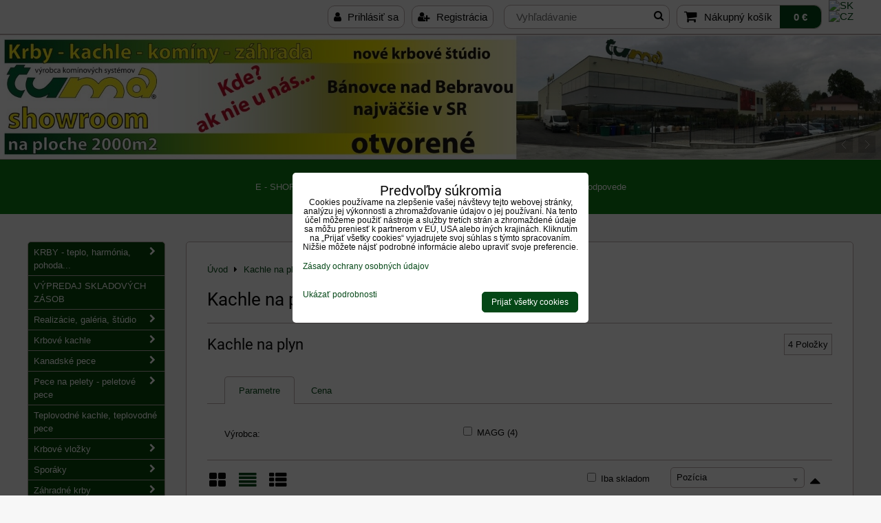

--- FILE ---
content_type: text/html; charset=UTF-8
request_url: https://www.krby-tuma.sk/kachle-na-plyn
body_size: 33287
content:
<!DOCTYPE html>
<html data-lang-code="sk" lang="sk" class="no-js" data-lssid="264c20959d32">
    <head>
        <meta charset="utf-8">
                
        <title>Kachle na plyn</title>
         
        <meta http-equiv="X-UA-Compatible" content="IE=edge,chrome=1">
	<meta name="MobileOptimized" content="width">
        <meta name="viewport" content="width=device-width,minimum-scale=1.0">
         
<script data-privacy-group="script">
var FloxSettings = {
'cartItems': {},'cartProducts': {},'cartType': "slider",'loginType': "slider",'regformType': "slider",'langVer': "" 
}; 
 
</script>
<script data-privacy-group="script">
FloxSettings.img_size = { 'min': "50x50",'small': "120x120",'medium': "440x440",'large': "800x800",'max': "1600x1600",'product_antn': "440x440",'product_detail': "800x800" };
</script>
    <template id="privacy_iframe_info">
    <div class="floxIframeBlockedInfo" data-func-text="Funkčné" data-analytic-text="Analytické" data-ad-text="Marketingové" data-nosnippet="1">
    <div class="floxIframeBlockedInfo__common">
        <div class="likeH3">Externý obsah je blokovaný Voľbami súkromia</div>
        <p>Prajete si načítať externý obsah?</p>
    </div>
    <div class="floxIframeBlockedInfo__youtube">
        <div class="likeH3">Videá Youtube sú blokované Voľbami súkromia</div>
        <p>Prajete si načítať Youtube video?</p>
    </div>
    <div class="floxIframeBlockedInfo__buttons">
        <button class="button floxIframeBlockedInfo__once">Povoliť tentokrát</button>
        <button class="button floxIframeBlockedInfo__always" >Povoliť a zapamätať - súhlas s druhom cookie: </button>
    </div>
    <a class="floxIframeBlockedLink__common" href=""><i class="fa fa-external-link"></i> Otvoriť obsah v novom okne</a>
    <a class="floxIframeBlockedLink__youtube" href=""><i class="fa fa-external-link"></i> Otvoriť video v novom okne</a>
</div>
</template>
<script type="text/javascript" data-privacy-group="script">
FloxSettings.options={},FloxSettings.options.MANDATORY=1,FloxSettings.options.FUNC=2,FloxSettings.options.ANALYTIC=4,FloxSettings.options.AD=8;
FloxSettings.options.fullConsent=15;FloxSettings.options.maxConsent=15;FloxSettings.options.consent=0,localStorage.getItem("floxConsent")&&(FloxSettings.options.consent=parseInt(localStorage.getItem("floxConsent")));FloxSettings.options.sync=1;FloxSettings.google_consent2_options={},FloxSettings.google_consent2_options.AD_DATA=1,FloxSettings.google_consent2_options.AD_PERSON=2;FloxSettings.google_consent2_options.consent=-1,localStorage.getItem("floxGoogleConsent2")&&(FloxSettings.google_consent2_options.consent=parseInt(localStorage.getItem("floxGoogleConsent2")));const privacyIsYoutubeUrl=function(e){return e.includes("youtube.com/embed")||e.includes("youtube-nocookie.com/embed")},privacyIsGMapsUrl=function(e){return e.includes("google.com/maps/embed")||/maps\.google\.[a-z]{2,3}\/maps/i.test(e)},privacyGetPrivacyGroup=function(e){var t="";if(e.getAttribute("data-privacy-group")?t=e.getAttribute("data-privacy-group"):e.closest("*[data-privacy-group]")&&(t=e.closest("*[data-privacy-group]").getAttribute("data-privacy-group")),"IFRAME"===e.tagName){let r=e.src||"";privacyIsYoutubeUrl(r)&&(e.setAttribute("data-privacy-group","func"),t="func"),privacyIsGMapsUrl(r)&&(e.setAttribute("data-privacy-group","func"),t="func")}return"regular"===t&&(t="script"),t},privacyBlockScriptNode=function(e){e.type="javascript/blocked";let t=function(r){"javascript/blocked"===e.getAttribute("type")&&r.preventDefault(),e.removeEventListener("beforescriptexecute",t)};e.addEventListener("beforescriptexecute",t)},privacyHandleScriptTag=function(e){let t=privacyGetPrivacyGroup(e);if(t){if("script"===t)return;"mandatory"===t||"func"===t&&FloxSettings.options.consent&FloxSettings.options.FUNC||"analytic"===t&&FloxSettings.options.consent&FloxSettings.options.ANALYTIC||"ad"===t&&FloxSettings.options.consent&FloxSettings.options.AD||privacyBlockScriptNode(e)}else FloxSettings.options.allow_unclassified||privacyBlockScriptNode(e)},privacyShowPlaceholder=function(e){let t=privacyGetPrivacyGroup(e);var r=document.querySelector("#privacy_iframe_info").content.cloneNode(!0),i=r.querySelector(".floxIframeBlockedInfo__always");i.textContent=i.textContent+r.firstElementChild.getAttribute("data-"+t+"-text"),r.firstElementChild.setAttribute("data-"+t,"1"),r.firstElementChild.removeAttribute("data-func-text"),r.firstElementChild.removeAttribute("data-analytic-text"),r.firstElementChild.removeAttribute("data-ad-text");let o=e.parentNode.classList.contains("blockYoutube");if(e.style.height){let a=e.style.height,c=e.style.width;e.setAttribute("data-privacy-style-height",a),r.firstElementChild.style.setProperty("--iframe-h",a),r.firstElementChild.style.setProperty("--iframe-w",c),e.style.height="0"}else if(e.getAttribute("height")){let n=e.getAttribute("height").replace("px",""),l=e.getAttribute("width").replace("px","");e.setAttribute("data-privacy-height",n),n.includes("%")?r.firstElementChild.style.setProperty("--iframe-h",n):r.firstElementChild.style.setProperty("--iframe-h",n+"px"),l.includes("%")?r.firstElementChild.style.setProperty("--iframe-w",l):r.firstElementChild.style.setProperty("--iframe-w",l+"px"),e.setAttribute("height",0)}else if(o&&e.parentNode.style.maxHeight){let s=e.parentNode.style.maxHeight,p=e.parentNode.style.maxWidth;r.firstElementChild.style.setProperty("--iframe-h",s),r.firstElementChild.style.setProperty("--iframe-w",p)}let u=e.getAttribute("data-privacy-src")||"";privacyIsYoutubeUrl(u)?(r.querySelector(".floxIframeBlockedInfo__common").remove(),r.querySelector(".floxIframeBlockedLink__common").remove(),r.querySelector(".floxIframeBlockedLink__youtube").setAttribute("href",u.replace("/embed/","/watch?v="))):u?(r.querySelector(".floxIframeBlockedInfo__youtube").remove(),r.querySelector(".floxIframeBlockedLink__youtube").remove(),r.querySelector(".floxIframeBlockedLink__common").setAttribute("href",u)):(r.querySelector(".floxIframeBlockedInfo__once").remove(),r.querySelector(".floxIframeBlockedInfo__youtube").remove(),r.querySelector(".floxIframeBlockedLink__youtube").remove(),r.querySelector(".floxIframeBlockedLink__common").remove(),r.querySelector(".floxIframeBlockedInfo__always").classList.add("floxIframeBlockedInfo__always--reload")),e.parentNode.insertBefore(r,e.nextSibling),o&&e.parentNode.classList.add("blockYoutube--blocked")},privacyHidePlaceholderIframe=function(e){var t=e.nextElementSibling;if(t&&t.classList.contains("floxIframeBlockedInfo")){let r=e.parentNode.classList.contains("blockYoutube");r&&e.parentNode.classList.remove("blockYoutube--blocked"),e.getAttribute("data-privacy-style-height")?e.style.height=e.getAttribute("data-privacy-style-height"):e.getAttribute("data-privacy-height")?e.setAttribute("height",e.getAttribute("data-privacy-height")):e.classList.contains("invisible")&&e.classList.remove("invisible"),t.remove()}},privacyBlockIframeNode=function(e){var t=e.src||"";""===t&&e.getAttribute("data-src")&&(t=e.getAttribute("data-src")),e.setAttribute("data-privacy-src",t),e.removeAttribute("src"),!e.classList.contains("floxNoPrivacyPlaceholder")&&(!e.style.width||parseInt(e.style.width)>200)&&(!e.getAttribute("width")||parseInt(e.getAttribute("width"))>200)&&(!e.style.height||parseInt(e.style.height)>200)&&(!e.getAttribute("height")||parseInt(e.getAttribute("height"))>200)&&(!e.style.display||"none"!==e.style.display)&&(!e.style.visibility||"hidden"!==e.style.visibility)&&privacyShowPlaceholder(e)},privacyHandleIframeTag=function(e){let t=privacyGetPrivacyGroup(e);if(t){if("script"===t||"mandatory"===t)return;if("func"===t&&FloxSettings.options.consent&FloxSettings.options.FUNC)return;if("analytic"===t&&FloxSettings.options.consent&FloxSettings.options.ANALYTIC||"ad"===t&&FloxSettings.options.consent&FloxSettings.options.AD)return;privacyBlockIframeNode(e)}else{if(FloxSettings.options.allow_unclassified)return;privacyBlockIframeNode(e)}},privacyHandleYoutubeGalleryItem=function(e){if(!(FloxSettings.options.consent&FloxSettings.options.FUNC)){var t=e.closest(".gallery").getAttribute("data-preview-height"),r=e.getElementsByTagName("img")[0],i=r.getAttribute("src").replace(t+"/"+t,"800/800");r.classList.contains("flox-lazy-load")&&(i=r.getAttribute("data-src").replace(t+"/"+t,"800/800")),e.setAttribute("data-href",e.getAttribute("href")),e.setAttribute("href",i),e.classList.replace("ytb","ytbNoConsent")}},privacyBlockPrivacyElementNode=function(e){e.classList.contains("floxPrivacyPlaceholder")?(privacyShowPlaceholder(e),e.classList.add("invisible")):e.style.display="none"},privacyHandlePrivacyElementNodes=function(e){let t=privacyGetPrivacyGroup(e);if(t){if("script"===t||"mandatory"===t)return;if("func"===t&&FloxSettings.options.consent&FloxSettings.options.FUNC)return;if("analytic"===t&&FloxSettings.options.consent&FloxSettings.options.ANALYTIC||"ad"===t&&FloxSettings.options.consent&FloxSettings.options.AD)return;privacyBlockPrivacyElementNode(e)}else{if(FloxSettings.options.allow_unclassified)return;privacyBlockPrivacyElementNode(e)}};function privacyLoadScriptAgain(e){var t=document.getElementsByTagName("head")[0],r=document.createElement("script");r.src=e.getAttribute("src"),t.appendChild(r),e.parentElement.removeChild(e)}function privacyExecuteScriptAgain(e){var t=document.getElementsByTagName("head")[0],r=document.createElement("script");r.textContent=e.textContent,t.appendChild(r),e.parentElement.removeChild(e)}function privacyEnableScripts(){document.querySelectorAll('script[type="javascript/blocked"]').forEach(e=>{let t=privacyGetPrivacyGroup(e);(FloxSettings.options.consent&FloxSettings.options.ANALYTIC&&t.includes("analytic")||FloxSettings.options.consent&FloxSettings.options.AD&&t.includes("ad")||FloxSettings.options.consent&FloxSettings.options.FUNC&&t.includes("func"))&&(e.getAttribute("src")?privacyLoadScriptAgain(e):privacyExecuteScriptAgain(e))})}function privacyEnableIframes(){document.querySelectorAll("iframe[data-privacy-src]").forEach(e=>{let t=privacyGetPrivacyGroup(e);if(!(FloxSettings.options.consent&FloxSettings.options.ANALYTIC&&t.includes("analytic")||FloxSettings.options.consent&FloxSettings.options.AD&&t.includes("ad")||FloxSettings.options.consent&FloxSettings.options.FUNC&&t.includes("func")))return;privacyHidePlaceholderIframe(e);let r=e.getAttribute("data-privacy-src");e.setAttribute("src",r),e.removeAttribute("data-privacy-src")})}function privacyEnableYoutubeGalleryItems(){FloxSettings.options.consent&FloxSettings.options.FUNC&&(document.querySelectorAll(".ytbNoConsent").forEach(e=>{e.setAttribute("href",e.getAttribute("data-href")),e.classList.replace("ytbNoConsent","ytb")}),"function"==typeof initGalleryPlugin&&initGalleryPlugin())}function privacyEnableBlockedContent(e,t){document.querySelectorAll(".floxCaptchaCont").length&&(e&FloxSettings.options.FUNC)!=(t&FloxSettings.options.FUNC)?window.location.reload():(privacyEnableScripts(),privacyEnableIframes(),privacyEnableYoutubeGalleryItems(),"function"==typeof FloxSettings.privacyEnableScriptsCustom&&FloxSettings.privacyEnableScriptsCustom())}
function privacyUpdateConsent(){ FloxSettings.gtm&&(gtag("consent","update",{ad_storage:FloxSettings.options.consent&FloxSettings.options.AD?"granted":"denied",analytics_storage:FloxSettings.options.consent&FloxSettings.options.ANALYTIC?"granted":"denied",functionality_storage:FloxSettings.options.consent&FloxSettings.options.FUNC?"granted":"denied",personalization_storage:FloxSettings.options.consent&FloxSettings.options.FUNC?"granted":"denied",security_storage:FloxSettings.options.consent&FloxSettings.options.FUNC?"granted":"denied",ad_user_data:FloxSettings.google_consent2_options.consent>-1&&FloxSettings.google_consent2_options.consent&FloxSettings.google_consent2_options.AD_DATA?"granted":"denied",ad_personalization:FloxSettings.google_consent2_options.consent>-1&&FloxSettings.google_consent2_options.consent&FloxSettings.google_consent2_options.AD_PERSON?"granted":"denied"}),dataLayer.push({cookie_consent:{marketing:FloxSettings.options.consent&FloxSettings.options.AD?"granted":"denied",analytics:FloxSettings.options.consent&FloxSettings.options.ANALYTIC?"granted":"denied"},event:"cookie_consent"}));if(FloxSettings.sklik&&FloxSettings.sklik.active){var e={rtgId:FloxSettings.sklik.seznam_retargeting_id,consent:FloxSettings.options.consent&&FloxSettings.options.consent&FloxSettings.options.ANALYTIC?1:0};"category"===FloxSettings.sklik.pageType?(e.category=FloxSettings.sklik.category,e.pageType=FloxSettings.sklik.pageType):"offerdetail"===FloxSettings.sklik.pagetype&&(e.itemId=FloxSettings.sklik.itemId,e.pageType=FloxSettings.sklik.pageType),window.rc&&window.rc.retargetingHit&&window.rc.retargetingHit(e)}"function"==typeof loadCartFromLS&&"function"==typeof saveCartToLS&&(loadCartFromLS(),saveCartToLS());}
const observer=new MutationObserver(e=>{e.forEach(({addedNodes:e})=>{e.forEach(e=>{if(FloxSettings.options.consent!==FloxSettings.options.maxConsent){if(1===e.nodeType&&"SCRIPT"===e.tagName)return privacyHandleScriptTag(e);if(1===e.nodeType&&"IFRAME"===e.tagName)return privacyHandleIframeTag(e);if(1===e.nodeType&&"A"===e.tagName&&e.classList.contains("ytb"))return privacyHandleYoutubeGalleryItem(e);if(1===e.nodeType&&"SCRIPT"!==e.tagName&&"IFRAME"!==e.tagName&&e.classList.contains("floxPrivacyElement"))return privacyHandlePrivacyElementNodes(e)}1===e.nodeType&&(e.classList.contains("mainPrivacyModal")||e.classList.contains("mainPrivacyBar"))&&(FloxSettings.options.consent>0&&!FloxSettings.options.forceShow&&-1!==FloxSettings.google_consent2_options.consent?e.style.display="none":FloxSettings.options.consent>0&&-1===FloxSettings.google_consent2_options.consent?e.classList.add("hideBWConsentOptions"):-1!==FloxSettings.google_consent2_options.consent&&e.classList.add("hideGC2ConsentOptions"))})})});observer.observe(document.documentElement,{childList:!0,subtree:!0}),document.addEventListener("DOMContentLoaded",function(){observer.disconnect()});const createElementBackup=document.createElement;document.createElement=function(...e){if("script"!==e[0].toLowerCase())return createElementBackup.bind(document)(...e);let n=createElementBackup.bind(document)(...e);return n.setAttribute("data-privacy-group","script"),n};
</script>

<meta name="referrer" content="no-referrer-when-downgrade">


<link rel="canonical" href="https://www.krby-tuma.sk/kachle-na-plyn">
    
<link rel="alternate" hreflang="sk" href="https://www.krby-tuma.sk/kachle-na-plyn">
<link rel="alternate" hreflang="cs" href="https://www.krby-tuma.sk/cz/kamna-na-plyn">

<meta property="og:title" content="Kachle na plyn">

<meta property="og:url" content="https://www.krby-tuma.sk/kachle-na-plyn">
<meta property="og:description" content="">

<meta name="twitter:card" content="summary_large_image">
<meta name="twitter:title" content="Kachle na plyn">
<meta name="twitter:description" content="">

    <meta property="og:locale" content="sk_SK">

    <meta property="og:type" content="website">
                <script data-privacy-group="script" type="application/ld+json">
{
    "@context": "https://schema.org",
    "@type": "WebPage",
    "name": "Kachle na plyn",
    "description": ""}
</script>
<link rel="alternate" type="application/rss+xml" title="RSS feed pre www.krby-tuma.sk" href="/e/rss/news">

<link rel="dns-prefetch" href="https://www.biznisweb.sk">
<link rel="preconnect" href="https://www.biznisweb.sk/" crossorigin>
<style type="text/css">
    

@font-face {
  font-family: 'Roboto';
  font-style: normal;
  font-display: swap;
  font-weight: 400;
  src: local(''),
       url('https://www.biznisweb.sk/templates/bw-fonts/roboto-v30-latin-ext_latin-regular.woff2') format('woff2'),
       url('https://www.biznisweb.sk/templates/bw-fonts/roboto-v30-latin-ext_latin-regular.woff') format('woff');
}


@font-face {
  font-family: 'Roboto';
  font-style: normal;
  font-display: swap;
  font-weight: 700;
  src: local(''),
       url('https://www.biznisweb.sk/templates/bw-fonts/roboto-v30-latin-ext_latin-700.woff2') format('woff2'),
       url('https://www.biznisweb.sk/templates/bw-fonts/roboto-v30-latin-ext_latin-700.woff') format('woff');
}
</style>

<link rel="preload" href="/erp-templates/skins/flat/universal/fonts/fontawesome-webfont.woff2" as="font" type="font/woff2" crossorigin>
<link href="/erp-templates/260119150452/universal.css" rel="stylesheet" type="text/css" media="all">  



<meta name="google-site-verification" content="4lsHmRSWR_WiwOzoOvYdsiBg4Zij6XeAQElDdJxrONA" />

  
<script data-privacy-group="regular">
    window.dataLayer = window.dataLayer || [];
    function gtag(){ dataLayer.push(arguments); }
    if(FloxSettings.options) {
        if(FloxSettings.options.consent) {
          gtag('consent', 'default', {
              'ad_storage': (FloxSettings.options.consent & FloxSettings.options.AD)?'granted':'denied',
              'analytics_storage': (FloxSettings.options.consent & FloxSettings.options.ANALYTIC)?'granted':'denied',
              'functionality_storage': (FloxSettings.options.consent & FloxSettings.options.FUNC)?'granted':'denied',
              'personalization_storage': (FloxSettings.options.consent & FloxSettings.options.FUNC)?'granted':'denied',
              'security_storage': (FloxSettings.options.consent & FloxSettings.options.FUNC)?'granted':'denied',
              'ad_user_data': ((FloxSettings.google_consent2_options.consent > -1) && FloxSettings.google_consent2_options.consent & FloxSettings.google_consent2_options.AD_DATA)?'granted':'denied',
              'ad_personalization': ((FloxSettings.google_consent2_options.consent > -1) && FloxSettings.google_consent2_options.consent & FloxSettings.google_consent2_options.AD_PERSON)?'granted':'denied'              
          });
          dataLayer.push({ 'cookie_consent': {
            'marketing': (FloxSettings.options.consent & FloxSettings.options.AD)?'granted':'denied',
            'analytics': (FloxSettings.options.consent & FloxSettings.options.ANALYTIC)?'granted':'denied'
          } });
        } else {
          gtag('consent', 'default', {
              'ad_storage': 'denied',
              'analytics_storage': 'denied',
              'functionality_storage': 'denied',
              'personalization_storage': 'denied',
              'security_storage': 'denied',
              'ad_user_data': 'denied',
              'ad_personalization': 'denied'
          });      
          dataLayer.push({ 'cookie_consent': {
            'marketing': 'denied',
            'analytics': 'denied'
            } 
          });    
        }    
    }
    
    dataLayer.push({
        'pageType' : 'content',
        'value': '0',
        'currency': 'EUR',
        'contentIds': []
            });
 
    FloxSettings.currency = 'EUR';
    FloxSettings.gtm = { 'init': true, 'container_id': 'GTM-WZ7W4P4G', 'page_type': 'content' };
    </script>

    <!-- Google Tag Manager HEAD -->
<script data-privacy-group="regular">(function(w,d,s,l,i){w[l]=w[l]||[];w[l].push({'gtm.start':
new Date().getTime(),event:'gtm.js'});var f=d.getElementsByTagName(s)[0],
j=d.createElement(s),dl=l!='dataLayer'?'&l='+l:'';j.async=true;j.src=
'//www.googletagmanager.com/gtm.js?id='+i+dl;f.parentNode.insertBefore(j,f);
})(window,document,'script','dataLayer','GTM-WZ7W4P4G');</script>
 
<script data-privacy-group="mandatory">
    FloxSettings.trackerData = {
                    'cartIds': []
            };
    </script> 
    <link rel="shortcut icon" href="/files/loga/tuma-logo-t.png">
    <link rel="icon" href="/files/loga/tuma-logo-t.png?refresh" type="image/x-icon">

</head>
<body class="">    
    
    <noscript class="noprint">
        <div id="noscript">
            Javascript není prohlížečem podporován nebo je vypnutý. Pro zobrazení stránky tak, jak byla zamýšlena, použijte prohlížeč s podporou JavaScript.
            <br>Pomoc: <a href="https://www.enable-javascript.com/" target="_blank">Enable-Javascript.com</a>.
        </div> 
    </noscript>
        
    
    <div class="oCont remodal-bg">
                        <header class="header_top noprint">
            <div id="top-panel" class="noprint">
    <i id="top-panel-chevron" class="fa fa-chevron-circle-down"> <i class="fa fa-shopping-cart"></i> <i class="fa fa-search"></i> <i class="fa fa-user"></i></i>
    <div class="iCont">       
        <ul id="header-items">
            <li class="topAccount">
                <ul>
            <li><a class="sliderLoginActivator" href="/e/login"><i class="fa fa-user"></i> Prihlásiť sa</a></li> 
                <li><a class="sliderRegisterActivator" href="/e/account/register"><i class="fa fa-user-plus"></i> Registrácia</a></li>
    </ul>

            </li>
            <li class="topSearch">
                    <form action="/e/search" method="get" class="siteSearchForm">
        <div class="siteSearchCont">
            <label> 
                <span>Vyhľadávanie</span>
                <input data-pages="Stránky" data-products="Produkty" data-categories="Kategórie" data-news="Novinky" data-brands="Výrobca"
                       class="siteSearchInput" id="small-search" 
                       placeholder="Vyhľadávanie" name="word" type="text" value=""></label>
                <button type="submit"><span class="invisible">Hľadať</span><i class="fa fa-search"></i></button>
        </div>
            </form>

            </li>
            <li class="topCart">
                         
            <a class="smallCartTitle sliderCartActivator" href="/e/cart/index">
            <i class="fa fa-shopping-cart"></i>
            <span class="smallCartTitleText">Nákupný košík</span>
        </a>
        <a class="smallCartTotal smallCartPrice sliderCartActivator" data-pieces="0" 
           href="/e/cart/index">0 €</a>
    
            </li>
            <li class="topLang">    <p class="headerFlags noprint">
                            <a class="flag-sk" href="/kachle-na-plyn"><img src="/erp/images/flags/flat/24/SK.png" alt="SK"></a>
            <span class="carRet"></span>                    <a class="flag-cz" href="/cz/kamna-na-plyn"><img src="/erp/images/flags/flat/24/CZ.png" alt="CZ"></a>
                        
    </p>
</li>
        </ul>
    </div>
</div>
<div id="banner" class="noprint">   
    <img class="contentShaper" alt="blank" src="/resize/1920/270/blank.png">
                            <div id="box-id-header" class="pagebox">
                                                        <div id="block-711" class="blockSlider boxSimple noprint">
                    <div id="sequence711" class="contentSlider sliderThemearrows"
         data-height="270" data-theme="arrows" data-effect="fade" data-period="7"
         >
            <div class="contentShaper" style="width: 1920px;">
                <div style="padding-bottom: 14.0625%;"></div>
            </div>
            <ul class="sequence-canvas sliderEffectfade">
                                                            
                <li>
                                            <div class="contentSliderImg contentSliderFrame1">
                                                        <a href="/kontakt/fotogaleria-showroom-krby-tuma-banovce-nad-bebravou" title="TUMA BNB">
                                                        <picture>
                                                                <img src="/resize/e:3880a/1920/10000/files/banner/dynamicbaner/no-wmbnb2019.jpg" alt="TUMA BNB">
                            </picture>
                                                        </a>
                                                    </div>
                                                        </li>
                                                            
                <li>
                                            <div class="contentSliderImg contentSliderFrame2">
                                                        <a href="https://www.krby-tuma.sk/p/953/norman-atlas-exklusiv-hnedy-zahradny-krb-mimoriadna-akcia" title="Akcia Atlas">
                                                        <picture>
                                                                <img src="/resize/e:3880a/1920/10000/files/banner/dynamicbaner/no-wmatlas2024.jpg" alt="Akcia Atlas">
                            </picture>
                                                        </a>
                                                    </div>
                                                        </li>
                                                            
                <li>
                                            <div class="contentSliderImg contentSliderFrame3">
                                                        <a href="/sporaky" title="Sporáky La Nordica">
                                                        <picture>
                                                                <img src="/resize/e:3880a/1920/10000/files/banner/dynamicbaner/no-wmsporaky2019.jpg" alt="Sporáky La Nordica">
                            </picture>
                                                        </a>
                                                    </div>
                                                        </li>
                                                            
                <li>
                                            <div class="contentSliderImg contentSliderFrame4">
                                                        <a href="/kanadske-pece" title="Kanadské pece">
                                                        <picture>
                                                                <img src="/resize/e:3880a/1920/10000/files/banner/dynamicbaner/no.wmkanad2019.jpg" alt="Kanadské pece">
                            </picture>
                                                        </a>
                                                    </div>
                                                        </li>
                                                            
                <li>
                                            <div class="contentSliderImg contentSliderFrame5">
                                                        <a href="/vyhladavanie-produktov-podla-vyrobcu-a-loga/kratki" title="Kratki - krby - pece">
                                                        <picture>
                                                                <img src="/resize/e:3880a/1920/10000/files/banner/dynamicbaner/no-wmkratki2019.jpg" alt="Kratki - krby - pece">
                            </picture>
                                                        </a>
                                                    </div>
                                                        </li>
                                                            
                <li>
                                            <div class="contentSliderImg contentSliderFrame6">
                                                        <a href="/zahradne-krby" title="Záhradné krby a grily">
                                                        <picture>
                                                                <img src="/resize/e:3880a/1920/10000/files/banner/dynamicbaner/no-wmzahrad2019.jpg" alt="Záhradné krby a grily">
                            </picture>
                                                        </a>
                                                    </div>
                                                        </li>
                                                            
                <li>
                                            <div class="contentSliderImg contentSliderFrame7">
                                                        <a href="/kominove-systemy-murovane-kominy" title="Komíny Tuma">
                                                        <picture>
                                                                <img src="/resize/e:3880a/1920/10000/files/banner/dynamicbaner/no-wmkominy2019.jpg" alt="Komíny Tuma">
                            </picture>
                                                        </a>
                                                    </div>
                                                        </li>
                                                            
                <li>
                                            <div class="contentSliderImg contentSliderFrame8">
                                                        <a href="/zahradne-krby" title="Záhradné krby">
                                                        <picture>
                                                                <img src="/resize/e:3880a/1920/10000/files/banner/dynamicbaner/no-wmgrily2019.jpg" alt="Záhradné krby">
                            </picture>
                                                        </a>
                                                    </div>
                                                        </li>
                                                            
                <li>
                                            <div class="contentSliderImg contentSliderFrame9">
                                                        <a href="/pece-na-pelety" title="Peletové pece Edilkamin">
                                                        <picture>
                                                                <img src="/resize/e:3880a/1920/10000/files/banner/dynamicbaner/no-wmedil2019.jpg" alt="Peletové pece Edilkamin">
                            </picture>
                                                        </a>
                                                    </div>
                                                        </li>
                    </ul>

                                               <ul class="sequence-arrows">
                    <li class="sequence-prev"><span>Predchádzajúca</span></li>
                    <li class="sequence-next"><span>Ďalší</span></li>
                </ul>
                        </div>
</div>

                        </div> 
    
</div>
<div id="menu-cont" data-fixed-enabled="1" class="noprint">
    <div class="iCont">
    <nav id="main-menu">
		<div class="specialtopmenu">
			     
                            
                
            <ul class="dropdown menu-popup">
                    <li class="menuItem">
                <a class="menuLink" href="/tuma-vykurovanie-dielna-zahrada-byvanie/e-shop"
                   >
                                            
                        E - SHOP
                                        </a>
                            </li>
                    <li class="menuItem">
                <a class="menuLink" href="/tuma-vykurovanie-dielna-zahrada-byvanie/kontakt"
                   >
                                            
                        KONTAKT
                                        </a>
                            </li>
                    <li class="menuItem">
                <a class="menuLink" href="/tuma-vykurovanie-dielna-zahrada-byvanie/novinky"
                   >
                                            
                        NOVINKY
                                        </a>
                            </li>
                    <li class="menuItem">
                <a class="menuLink" href="/tuma-vykurovanie-dielna-zahrada-byvanie/exoticka-zahrada"
                   >
                                            
                        EXOTICKÁ ZÁHRADA
                                        </a>
                            </li>
                    <li class="menuItem">
                <a class="menuLink" href="/tuma-vykurovanie-dielna-zahrada-byvanie/faq-otazky-a-odpovede"
                   >
                                            
                        FAQ - otázky a odpovede
                                        </a>
                            </li>
                </ul>
       

		</div>
        <div class="menuCont clear">
                                
            <span class="button menuButton"><i class="fa fa-bars"></i> Menu</span>
                                 
                            
                
            <ul class="dropdownFlat menu-popup">
                    <li class="menuItem ancestor">
                <a class="menuLink needsclick" href="/"
                   >
                                            
                        KRBY - teplo, harmónia, pohoda...
                        <i class="menuChevron fa fa-chevron-down"></i>                </a>
                                                                 
                            
                
            <ul class="submenu level1">
                    <li class="menuItem ancestor">
                <a class="menuLink needsclick" href="/krby-teplo-harmonia-pohoda/stavby-krbov-na-kluc"
                   >
                                            
                        Stavby krbov na kľúč
                        <i class="menuChevron fa fa-chevron-right"></i>                </a>
                                                                 
                            
                
            <ul class="submenu level2">
                    <li class="menuItem">
                <a class="menuLink" href="/krby-teplo-harmonia-pohoda/stavby-krbov-na-kluc/historia-firmy-tuma"
                   >
                                            
                        História firmy TUMA
                                        </a>
                            </li>
                    <li class="menuItem">
                <a class="menuLink" href="/krby-teplo-harmonia-pohoda/stavby-krbov-na-kluc/typy-krbov"
                   >
                                            
                        Typy krbov
                                        </a>
                            </li>
                    <li class="menuItem">
                <a class="menuLink" href="/krby-teplo-harmonia-pohoda/stavby-krbov-na-kluc/nasa-predajna-siet-predajni-krbov"
                   >
                                            
                        Naša predajná sieť predajní krbov
                                        </a>
                            </li>
                </ul>
       
                
                                                </li>
                    <li class="menuItem ancestor">
                <a class="menuLink needsclick" href="/krby-teplo-harmonia-pohoda/krby-kachle-kominy-obchodne-podmienky-reklamacny-poriadok"
                   >
                                            
                        Všeobecné obchodné podmienky, reklamačný poriadok
                        <i class="menuChevron fa fa-chevron-right"></i>                </a>
                                                                 
                            
                
            <ul class="submenu level2">
                    <li class="menuItem">
                <a class="menuLink" href="/krby-teplo-harmonia-pohoda/krby-kachle-kominy-obchodne-podmienky-reklamacny-poriadok/formular-odstupenie-spotrebitela-od-zmluvy"
                   >
                                            
                        Formulár odstúpenie spotrebiteľa od zmluvy
                                        </a>
                            </li>
                    <li class="menuItem">
                <a class="menuLink" href="/krby-teplo-harmonia-pohoda/krby-kachle-kominy-obchodne-podmienky-reklamacny-poriadok/poucenie-o-uplatneni-prava-spotrebitela-na-odstupenie-od-zmluvy-uzavretej-na-dialku-a-zmluvy-uzavretej-mimo-prevadzkovych-priestorov-obchodnika"
                   >
                                            
                        Poučenie o uplatnení práva spotrebiteľa na odstúpenie od zmluvy uzavretej na diaľku a zmluvy uzavretej mimo prevádzkových priestorov obchodníka
                                        </a>
                            </li>
                    <li class="menuItem">
                <a class="menuLink" href="/krby-teplo-harmonia-pohoda/krby-kachle-kominy-obchodne-podmienky-reklamacny-poriadok/informacna-povinnost-spolocnosti-vypracovana-v-zmysle-zakona-o-ochrane-osobnych-udajov"
                   >
                                            
                        Informačná povinnosť spoločnosti vypracovaná v zmysle zákona o ochrane osobných údajov
                                        </a>
                            </li>
                    <li class="menuItem">
                <a class="menuLink" href="/krby-teplo-harmonia-pohoda/krby-kachle-kominy-obchodne-podmienky-reklamacny-poriadok/poucenie-o-ochrane-osobnych-udajov-a-pouzivani-cookies"
                   >
                                            
                        Poučenie o ochrane osobných údajov a používaní cookies
                                        </a>
                            </li>
                    <li class="menuItem">
                <a class="menuLink" href="/krby-teplo-harmonia-pohoda/krby-kachle-kominy-obchodne-podmienky-reklamacny-poriadok/velkoobchod"
                   >
                                            
                        Veľkoobchod
                                        </a>
                            </li>
                </ul>
       
                
                                                </li>
                    <li class="menuItem">
                <a class="menuLink" href="/krby-teplo-harmonia-pohoda/krby-tuma-volne-pracovne-pozicie"
                   >
                                            
                        krby tuma - voľné pracovné pozície
                                        </a>
                            </li>
                    <li class="menuItem">
                <a class="menuLink" href="/krby-teplo-harmonia-pohoda/obchodni-partneri-firmy-krby-tuma"
                   >
                                            
                        Obchodní partneri
                                        </a>
                            </li>
                    <li class="menuItem">
                <a class="menuLink" href="/krby-teplo-harmonia-pohoda/diskusne-forum-krby-kominy"
                   >
                                            
                        Diskusné fórum - krby, komíny
                                        </a>
                            </li>
                    <li class="menuItem">
                <a class="menuLink" href="/krby-teplo-harmonia-pohoda/neplatici"
                   >
                                            
                        NEPLATIČI !!!
                                        </a>
                            </li>
                    <li class="menuItem">
                <a class="menuLink" href="/krby-teplo-harmonia-pohoda/tqi-tuma-quality-index"
                   >
                                            
                        TQI - TUMA Quality Index
                                        </a>
                            </li>
                    <li class="menuItem">
                <a class="menuLink" href="/krby-teplo-harmonia-pohoda/cech-kachliarov-a-krbarov-sr"
                   >
                                            
                        Cech kachliarov a krbárov SR
                                        </a>
                            </li>
                    <li class="menuItem">
                <a class="menuLink" href="/krby-teplo-harmonia-pohoda/novinka"
                   >
                                            
                        Novinka!
                                        </a>
                            </li>
                    <li class="menuItem">
                <a class="menuLink" href="/krby-teplo-harmonia-pohoda/bazar-predaj-zlacneneho-tovaru"
                   >
                                            
                        Bazár - predaj zlacneného tovaru
                                        </a>
                            </li>
                    <li class="menuItem">
                <a class="menuLink" href="/krby-teplo-harmonia-pohoda/vypredaj-vystavnych-krbov"
                   >
                                            
                        Výpredaj výstavných krbov
                                        </a>
                            </li>
                    <li class="menuItem">
                <a class="menuLink" href="/krby-teplo-harmonia-pohoda/nakup-na-splatky"
                   >
                                            
                        Nákup na splátky
                                        </a>
                            </li>
                    <li class="menuItem">
                <a class="menuLink" href="/krby-teplo-harmonia-pohoda/novinky-clanky"
                   >
                                            
                        Novinky - články
                                        </a>
                            </li>
                    <li class="menuItem">
                <a class="menuLink" href="/krby-teplo-harmonia-pohoda/prezentacne-videa"
                   >
                                            
                        Prezentačné videá
                                        </a>
                            </li>
                </ul>
       
                
                                                </li>
                    <li class="menuItem">
                <a class="menuLink" href="/vypredaj-skladovych-zasob"
                   >
                                            
                        VÝPREDAJ SKLADOVÝCH ZÁSOB
                                        </a>
                            </li>
                    <li class="menuItem ancestor">
                <a class="menuLink needsclick" href="/realizacie-galeria-studio"
                   >
                                            
                        Realizácie, galéria, štúdio
                        <i class="menuChevron fa fa-chevron-down"></i>                </a>
                                                                 
                            
                
            <ul class="submenu level1">
                    <li class="menuItem">
                <a class="menuLink" href="/realizacie-galeria-studio/moderne-krby"
                   >
                                            
                        Moderné krby
                                        </a>
                            </li>
                    <li class="menuItem">
                <a class="menuLink" href="/realizacie-galeria-studio/rustikalne-krby"
                   >
                                            
                        Rustikálne krby
                                        </a>
                            </li>
                    <li class="menuItem">
                <a class="menuLink" href="/realizacie-galeria-studio/otvorene-krby"
                   >
                                            
                        Otvorené krby
                                        </a>
                            </li>
                    <li class="menuItem">
                <a class="menuLink" href="/realizacie-galeria-studio/portalove-krby"
                   >
                                            
                        Portálové krby
                                        </a>
                            </li>
                    <li class="menuItem">
                <a class="menuLink" href="/realizacie-galeria-studio/keramicke-krby"
                   >
                                            
                        Keramické krby
                                        </a>
                            </li>
                    <li class="menuItem">
                <a class="menuLink" href="/realizacie-galeria-studio/pizza-pece"
                   >
                                            
                        Pizza pece
                                        </a>
                            </li>
                    <li class="menuItem">
                <a class="menuLink" href="/realizacie-galeria-studio/luxusne-krby-booliet"
                   >
                                            
                        Luxusné krby-Booliet
                                        </a>
                            </li>
                    <li class="menuItem">
                <a class="menuLink" href="/realizacie-galeria-studio/spartherm-krby"
                   >
                                            
                        Spartherm krby
                                        </a>
                            </li>
                    <li class="menuItem">
                <a class="menuLink" href="/realizacie-galeria-studio/rohove-krby"
                   >
                                            
                        Rohové krby
                                        </a>
                            </li>
                    <li class="menuItem">
                <a class="menuLink" href="/realizacie-galeria-studio/top-foto-krby-tuma"
                   >
                                            
                        Top foto krby Tuma
                                        </a>
                            </li>
                    <li class="menuItem">
                <a class="menuLink" href="/realizacie-galeria-studio/kanadske-krby-a-pece"
                   >
                                            
                        Kanadské krby a pece
                                        </a>
                            </li>
                </ul>
       
                
                                                </li>
                    <li class="menuItem ancestor">
                <a class="menuLink needsclick" href="/krbove-kachle"
                   >
                                            
                        Krbové kachle
                        <i class="menuChevron fa fa-chevron-down"></i>                </a>
                                                                 
                            
                
            <ul class="submenu level1">
                    <li class="menuItem ancestor">
                <a class="menuLink needsclick" href="/krbove-kachle/teplovzdusne"
                   >
                                            
                        Teplovzdušné 
                        <i class="menuChevron fa fa-chevron-right"></i>                </a>
                                                                 
                            
                
            <ul class="submenu level2">
                    <li class="menuItem">
                <a class="menuLink" href="/krbove-kachle/teplovzdusne/abx-cz"
                   >
                                            
                        ABX /CZ/
                                        </a>
                            </li>
                    <li class="menuItem">
                <a class="menuLink" href="/krbove-kachle/teplovzdusne/accont-sk"
                   >
                                            
                        ACCONT /SK/
                                        </a>
                            </li>
                    <li class="menuItem">
                <a class="menuLink" href="/krbove-kachle/teplovzdusne/blanzek-cz"
                   >
                                            
                        BEF /CZ/
                                        </a>
                            </li>
                    <li class="menuItem">
                <a class="menuLink" href="/krbove-kachle/teplovzdusne/blist-srb"
                   >
                                            
                        BLIST /SRB/
                                        </a>
                            </li>
                    <li class="menuItem">
                <a class="menuLink" href="/krbove-kachle/teplovzdusne/domofire-hu"
                   >
                                            
                        DOMOFIRE /HU/
                                        </a>
                            </li>
                    <li class="menuItem">
                <a class="menuLink" href="/krbove-kachle/teplovzdusne/dovre-nor"
                   >
                                            
                        DOVRE /NO/
                                        </a>
                            </li>
                    <li class="menuItem">
                <a class="menuLink" href="/krbove-kachle/teplovzdusne/edilkamin-tal"
                   >
                                            
                        EDILKAMIN /IT/
                                        </a>
                            </li>
                    <li class="menuItem">
                <a class="menuLink" href="/krbove-kachle/teplovzdusne/flama"
                   >
                                            
                        FLAMA /SK/
                                        </a>
                            </li>
                    <li class="menuItem">
                <a class="menuLink" href="/krbove-kachle/teplovzdusne/haassohn"
                   >
                                            
                        HAAS+SOHN /CZ/
                                        </a>
                            </li>
                    <li class="menuItem ancestor">
                <a class="menuLink needsclick" href="/krbove-kachle/teplovzdusne/hark-d"
                   >
                                            
                        HARK /DE/
                        <i class="menuChevron fa fa-chevron-right"></i>                </a>
                                                                 
                            
                
            <ul class="submenu level3">
                    <li class="menuItem">
                <a class="menuLink" href="/krbove-kachle/teplovzdusne/hark-d/hark-vzorkovnik-keramiky"
                   >
                                            
                        Hark - vzorkovník keramiky
                                        </a>
                            </li>
                    <li class="menuItem">
                <a class="menuLink" href="/krbove-kachle/teplovzdusne/hark-d/vyroba-hark"
                   >
                                            
                        Výroba HARK
                                        </a>
                            </li>
                    <li class="menuItem">
                <a class="menuLink" href="/krbove-kachle/teplovzdusne/hark-d/hark-prezentacne-videa"
                   >
                                            
                        Hark - prezentačné videá
                                        </a>
                            </li>
                    <li class="menuItem">
                <a class="menuLink" href="/krbove-kachle/teplovzdusne/hark-d/hark-popis-ikony"
                   >
                                            
                        Hark - popis, ikony
                                        </a>
                            </li>
                </ul>
       
                
                                                </li>
                    <li class="menuItem">
                <a class="menuLink" href="/krbove-kachle/teplovzdusne/hark-d-bella-rosa"
                   >
                                            
                        HARK - BELLA ROSA /DE/ 
                                        </a>
                            </li>
                    <li class="menuItem">
                <a class="menuLink" href="/krbove-kachle/teplovzdusne/hs-flamingo-cz"
                   >
                                            
                        HS FLAMINGO /CZ/
                                        </a>
                            </li>
                    <li class="menuItem">
                <a class="menuLink" href="/krbove-kachle/teplovzdusne/chazelles-fra"
                   >
                                            
                        CHAZELLES /FR/
                                        </a>
                            </li>
                    <li class="menuItem">
                <a class="menuLink" href="/krbove-kachle/teplovzdusne/invicta"
                   >
                                            
                        INVICTA /FR/
                                        </a>
                            </li>
                    <li class="menuItem">
                <a class="menuLink" href="/krbove-kachle/teplovzdusne/jotul-nor"
                   >
                                            
                        JOTUL /NOR/
                                        </a>
                            </li>
                    <li class="menuItem">
                <a class="menuLink" href="/krbove-kachle/teplovzdusne/kanuk"
                   >
                                            
                        KANUK /CZ/
                                        </a>
                            </li>
                    <li class="menuItem">
                <a class="menuLink" href="/krbove-kachle/teplovzdusne/kratki-pece-pl"
                   >
                                            
                        KRATKI /PL/
                                        </a>
                            </li>
                    <li class="menuItem">
                <a class="menuLink" href="/krbove-kachle/teplovzdusne/la-nordica-tal"
                   >
                                            
                        LA NORDICA /IT/
                                        </a>
                            </li>
                    <li class="menuItem">
                <a class="menuLink" href="/krbove-kachle/teplovzdusne/falco"
                   >
                                            
                        LS KAMNA /CZ/
                                        </a>
                            </li>
                    <li class="menuItem">
                <a class="menuLink" href="/krbove-kachle/teplovzdusne/nordflam"
                   >
                                            
                        NORDFLAM /PL/
                                        </a>
                            </li>
                    <li class="menuItem">
                <a class="menuLink" href="/krbove-kachle/teplovzdusne/romotop-cz"
                   >
                                            
                        ROMOTOP /CZ/
                                        </a>
                            </li>
                    <li class="menuItem">
                <a class="menuLink" href="/krbove-kachle/teplovzdusne/saey-be"
                   >
                                            
                        SAEY /BE/
                                        </a>
                            </li>
                    <li class="menuItem">
                <a class="menuLink" href="/krbove-kachle/teplovzdusne/supra-fr"
                   >
                                            
                        SUPRA /FR/
                                        </a>
                            </li>
                    <li class="menuItem">
                <a class="menuLink" href="/krbove-kachle/teplovzdusne/wamsler-d"
                   >
                                            
                        WAMSLER /D/
                                        </a>
                            </li>
                    <li class="menuItem ancestor">
                <a class="menuLink needsclick" href="/krbove-kachle/teplovzdusne/kanadske-pece"
                   >
                                            
                        KANADSKÉ KACHLE /CAN/
                        <i class="menuChevron fa fa-chevron-right"></i>                </a>
                                                                 
                            
                
            <ul class="submenu level3">
                    <li class="menuItem">
                <a class="menuLink" href="/krbove-kachle/teplovzdusne/kanadske-pece/kanadske-pece-prislusenstvo"
                   >
                                            
                        Kanadské pece - príslušenstvo
                                        </a>
                            </li>
                    <li class="menuItem">
                <a class="menuLink" href="/krbove-kachle/teplovzdusne/kanadske-pece/fotogaleria-kanadskych-krbov-a-peci"
                   >
                                            
                        Fotogaléria kanadských krbov a pecí
                                        </a>
                            </li>
                    <li class="menuItem">
                <a class="menuLink" href="/krbove-kachle/teplovzdusne/kanadske-pece/kanadske-pece-video"
                   >
                                            
                        Kanadské pece - video
                                        </a>
                            </li>
                </ul>
       
                
                                                </li>
                    <li class="menuItem">
                <a class="menuLink" href="/krbove-kachle/teplovzdusne/kachle-ine"
                   >
                                            
                        OSTATNÉ KACHLE
                                        </a>
                            </li>
                </ul>
       
                
                                                </li>
                    <li class="menuItem">
                <a class="menuLink" href="/krbove-kachle/teplovodne"
                   >
                                            
                        Teplovodné
                                        </a>
                            </li>
                    <li class="menuItem">
                <a class="menuLink" href="/krbove-kachle/na-pelety"
                   >
                                            
                        Na pelety
                                        </a>
                            </li>
                </ul>
       
                
                                                </li>
                    <li class="menuItem ancestor">
                <a class="menuLink needsclick" href="/kanadske-pece"
                   >
                                            
                        Kanadské pece
                        <i class="menuChevron fa fa-chevron-down"></i>                </a>
                                                                 
                            
                
            <ul class="submenu level1">
                    <li class="menuItem">
                <a class="menuLink" href="/kanadske-pece/kanadske-pece-prislusenstvo"
                   >
                                            
                        Kanadské pece - príslušenstvo
                                        </a>
                            </li>
                    <li class="menuItem">
                <a class="menuLink" href="/kanadske-pece/fotogaleria-kanadskych-krbov-a-peci"
                   >
                                            
                        Fotogaléria kanadských krbov a pecí
                                        </a>
                            </li>
                    <li class="menuItem">
                <a class="menuLink" href="/kanadske-pece/kanadske-pece-video"
                   >
                                            
                        Kanadské pece - video
                                        </a>
                            </li>
                </ul>
       
                
                                                </li>
                    <li class="menuItem ancestor">
                <a class="menuLink needsclick" href="/pece-na-pelety"
                   >
                                            
                        Pece na pelety - peletové pece
                        <i class="menuChevron fa fa-chevron-down"></i>                </a>
                                                                 
                            
                
            <ul class="submenu level1">
                    <li class="menuItem">
                <a class="menuLink" href="/pece-na-pelety/teplovzdusne-peletove-pece"
                   >
                                            
                        Teplovzdušné peletové pece
                                        </a>
                            </li>
                    <li class="menuItem">
                <a class="menuLink" href="/pece-na-pelety/teplovodne-peletove-pece"
                   >
                                            
                        Teplovodné peletové pece
                                        </a>
                            </li>
                    <li class="menuItem">
                <a class="menuLink" href="/pece-na-pelety/kominy-na-peletove-pece"
                   >
                                            
                        Komíny na peletové pece
                                        </a>
                            </li>
                    <li class="menuItem">
                <a class="menuLink" href="/pece-na-pelety/krbove-vlozky-na-pelety"
                   >
                                            
                        Krbové vložky na pelety
                                        </a>
                            </li>
                </ul>
       
                
                                                </li>
                    <li class="menuItem">
                <a class="menuLink" href="/teplovodne-kachle-teplovodne-pece"
                   >
                                            
                        Teplovodné kachle, teplovodné pece
                                        </a>
                            </li>
                    <li class="menuItem ancestor">
                <a class="menuLink needsclick" href="/krbove-vlozky"
                   >
                                            
                        Krbové vložky
                        <i class="menuChevron fa fa-chevron-down"></i>                </a>
                                                                 
                            
                
            <ul class="submenu level1">
                    <li class="menuItem">
                <a class="menuLink" href="/krbove-vlozky/teplovzdusne-kv-abx"
                   >
                                            
                        ABX - teplovzdušné /CZ/
                                        </a>
                            </li>
                    <li class="menuItem">
                <a class="menuLink" href="/krbove-vlozky/teplovodne-kv-abx"
                   >
                                            
                        ABX - teplovodné /CZ/
                                        </a>
                            </li>
                    <li class="menuItem ancestor">
                <a class="menuLink needsclick" href="/krbove-vlozky/blanzek-teplovzdusne-teplovodne"
                   >
                                            
                        BEF - teplovzdušné, teplovodné /CZ/
                        <i class="menuChevron fa fa-chevron-right"></i>                </a>
                                                                 
                            
                
            <ul class="submenu level2">
                    <li class="menuItem">
                <a class="menuLink" href="/krbove-vlozky/blanzek-teplovzdusne-teplovodne/teplovzdusne-kv-blanzek"
                   >
                                            
                        Teplovzdušné KV - BeF
                                        </a>
                            </li>
                    <li class="menuItem">
                <a class="menuLink" href="/krbove-vlozky/blanzek-teplovzdusne-teplovodne/teplovodne-kv-blanzek"
                   >
                                            
                        Teplovodné KV - BeF
                                        </a>
                            </li>
                </ul>
       
                
                                                </li>
                    <li class="menuItem ancestor">
                <a class="menuLink needsclick" href="/krbove-vlozky/teplovzdusne-kv-edilkamin"
                   >
                                            
                        EDILKAMIN - teplovzdušné /IT/
                        <i class="menuChevron fa fa-chevron-right"></i>                </a>
                                                                 
                            
                
            <ul class="submenu level2">
                    <li class="menuItem">
                <a class="menuLink" href="/krbove-vlozky/teplovzdusne-kv-edilkamin/teplovz-kv-edilkamin-ocelove"
                   >
                                            
                        Teplovz.KV - Edilkamin - oceľové
                                        </a>
                            </li>
                    <li class="menuItem">
                <a class="menuLink" href="/krbove-vlozky/teplovzdusne-kv-edilkamin/teplovz-kv-edilkamin-liatinove"
                   >
                                            
                        Teplovz.KV - Edilkamin - liatinové
                                        </a>
                            </li>
                </ul>
       
                
                                                </li>
                    <li class="menuItem">
                <a class="menuLink" href="/krbove-vlozky/teplovodne-kv-edilkamin"
                   >
                                            
                        EDILKAMIN - teplovodné /IT/
                                        </a>
                            </li>
                    <li class="menuItem">
                <a class="menuLink" href="/krbove-vlozky/teplovzdusne-a-teplovodne-kv-haas-sohn"
                   >
                                            
                        HAAS & SOHN - teplovzdušné, teplovodné /CZ/
                                        </a>
                            </li>
                    <li class="menuItem">
                <a class="menuLink" href="/krbove-vlozky/hark-teplovzdusne-teplovodne"
                   >
                                            
                        HARK - teplovzdušné, teplovodné /DE/
                                        </a>
                            </li>
                    <li class="menuItem">
                <a class="menuLink" href="/krbove-vlozky/hs-flamingo-teplovodne-kv"
                   >
                                            
                        HS FLAMINGO - teplovodné /CZ/
                                        </a>
                            </li>
                    <li class="menuItem ancestor">
                <a class="menuLink needsclick" href="/krbove-vlozky/chazelles-teplovzdusne-teplovodne"
                   >
                                            
                        CHAZELLES - teplovzdušné, teplovodné /FR/
                        <i class="menuChevron fa fa-chevron-right"></i>                </a>
                                                                 
                            
                
            <ul class="submenu level2">
                    <li class="menuItem">
                <a class="menuLink" href="/krbove-vlozky/chazelles-teplovzdusne-teplovodne/chazelles-liatinove-teplovzdusne"
                   >
                                            
                        Chazelles - Liatinové, teplovzdušné
                                        </a>
                            </li>
                    <li class="menuItem">
                <a class="menuLink" href="/krbove-vlozky/chazelles-teplovzdusne-teplovodne/chazelles-kortenove-teplovzdusne"
                   >
                                            
                        Chazelles - korténové, teplovzdušné
                                        </a>
                            </li>
                    <li class="menuItem">
                <a class="menuLink" href="/krbove-vlozky/chazelles-teplovzdusne-teplovodne/chazelles-ocelove-teplovzdusne"
                   >
                                            
                        Chazelles - oceľové, teplovzdušné 
                                        </a>
                            </li>
                    <li class="menuItem">
                <a class="menuLink" href="/krbove-vlozky/chazelles-teplovzdusne-teplovodne/chazelles-teplovodne"
                   >
                                            
                        Chazelles - teplovodné
                                        </a>
                            </li>
                    <li class="menuItem">
                <a class="menuLink" href="/krbove-vlozky/chazelles-teplovzdusne-teplovodne/chazelles-na-pelety"
                   >
                                            
                        Chazelles - na pelety
                                        </a>
                            </li>
                </ul>
       
                
                                                </li>
                    <li class="menuItem">
                <a class="menuLink" href="/krbove-vlozky/invicta-teplovzdusne-krbove-vlozky"
                   >
                                            
                        INVICTA - teplovzdušné /FR/
                                        </a>
                            </li>
                    <li class="menuItem">
                <a class="menuLink" href="/krbove-vlozky/teplovzdusne-kv-jotul"
                   >
                                            
                        JOTUL - teplovzdušné /NOR/
                                        </a>
                            </li>
                    <li class="menuItem ancestor">
                <a class="menuLink needsclick" href="/krbove-vlozky/kanadske-krbove-vlozky"
                   >
                                            
                        KANADSKÉ - teplovzdušné /CAN/
                        <i class="menuChevron fa fa-chevron-right"></i>                </a>
                                                                 
                            
                
            <ul class="submenu level2">
                    <li class="menuItem">
                <a class="menuLink" href="/krbove-vlozky/kanadske-krbove-vlozky/fotogaleria-kanadskych-krbov"
                   >
                                            
                        Fotogaléria kanadských krbov
                                        </a>
                            </li>
                </ul>
       
                
                                                </li>
                    <li class="menuItem ancestor">
                <a class="menuLink needsclick" href="/krbove-vlozky/kratki-teplovzdusne-teplovodne"
                   >
                                            
                        KRATKI - teplovzdušné, teplovodné /PL/
                        <i class="menuChevron fa fa-chevron-right"></i>                </a>
                                                                 
                            
                
            <ul class="submenu level2">
                    <li class="menuItem">
                <a class="menuLink" href="/krbove-vlozky/kratki-teplovzdusne-teplovodne/teplovzdusne-krbove-vlozky-kratki"
                   >
                                            
                        Teplovzdušné krbové vložky KRATKI
                                        </a>
                            </li>
                    <li class="menuItem">
                <a class="menuLink" href="/krbove-vlozky/kratki-teplovzdusne-teplovodne/teplovodne-krbove-vlozky-kratki"
                   >
                                            
                        Teplovodné krbové vložky KRATKI
                                        </a>
                            </li>
                    <li class="menuItem">
                <a class="menuLink" href="/krbove-vlozky/kratki-teplovzdusne-teplovodne/prislusenstvo-krbovych-vloziek-kratki"
                   >
                                            
                        Príslušenstvo krbových vložiek Kratki
                                        </a>
                            </li>
                </ul>
       
                
                                                </li>
                    <li class="menuItem">
                <a class="menuLink" href="/krbove-vlozky/teplovzdusne-kv-la-nordica"
                   >
                                            
                        LA NORDICA - teplovzdušné /IT/
                                        </a>
                            </li>
                    <li class="menuItem">
                <a class="menuLink" href="/krbove-vlozky/teplovodne-kv-la-nordica"
                   >
                                            
                        LA NORDICA - teplovodné /IT/
                                        </a>
                            </li>
                    <li class="menuItem">
                <a class="menuLink" href="/krbove-vlozky/nordflam-teplovzdusne-teplovodne-krbove-vlozky"
                   >
                                            
                        NORDFLAM - teplovzdušné, teplovodné /PL/
                                        </a>
                            </li>
                    <li class="menuItem">
                <a class="menuLink" href="/krbove-vlozky/romotop-teplovzdusne-teplovodne-krbove-vlozky"
                   >
                                            
                        ROMOTOP - teplovzdušné, teplovodné /CZ/
                                        </a>
                            </li>
                    <li class="menuItem">
                <a class="menuLink" href="/krbove-vlozky/teplovzdusne-kv-supra"
                   >
                                            
                        SUPRA - teplovzdušné /FR/
                                        </a>
                            </li>
                    <li class="menuItem">
                <a class="menuLink" href="/krbove-vlozky/uniflam-teplovzdusne-teplovodne"
                   >
                                            
                        UNIFLAM - teplovzdušné /FR/
                                        </a>
                            </li>
                    <li class="menuItem">
                <a class="menuLink" href="/krbove-vlozky/teplovodne-krbove-vlozky"
                   >
                                            
                        Teplovodné krbové vložky
                                        </a>
                            </li>
                </ul>
       
                
                                                </li>
                    <li class="menuItem ancestor">
                <a class="menuLink needsclick" href="/sporaky"
                   >
                                            
                        Sporáky
                        <i class="menuChevron fa fa-chevron-down"></i>                </a>
                                                                 
                            
                
            <ul class="submenu level1">
                    <li class="menuItem ancestor">
                <a class="menuLink needsclick" href="/sporaky/teplovzdusne-sporaky"
                   >
                                            
                        Teplovzdušné sporáky
                        <i class="menuChevron fa fa-chevron-right"></i>                </a>
                                                                 
                            
                
            <ul class="submenu level2">
                    <li class="menuItem">
                <a class="menuLink" href="/sporaky/teplovzdusne-sporaky/udrzba-sporakov"
                   >
                                            
                        Údržba sporákov
                                        </a>
                            </li>
                </ul>
       
                
                                                </li>
                    <li class="menuItem ancestor">
                <a class="menuLink needsclick" href="/sporaky/teplovodne-sporaky"
                   >
                                            
                        Teplovodné sporáky
                        <i class="menuChevron fa fa-chevron-right"></i>                </a>
                                                                 
                            
                
            <ul class="submenu level2">
                    <li class="menuItem">
                <a class="menuLink" href="/sporaky/teplovodne-sporaky/udrzba-sporakov"
                   >
                                            
                        Údržba sporákov
                                        </a>
                            </li>
                </ul>
       
                
                                                </li>
                </ul>
       
                
                                                </li>
                    <li class="menuItem ancestor">
                <a class="menuLink needsclick" href="/zahradne-krby"
                   >
                                            
                        Záhradné krby
                        <i class="menuChevron fa fa-chevron-down"></i>                </a>
                                                                 
                            
                
            <ul class="submenu level1">
                    <li class="menuItem">
                <a class="menuLink" href="/zahradne-krby/zahradne-krby-murovane-na-drevo"
                   >
                                            
                        Záhradné krby murované na drevo
                                        </a>
                            </li>
                    <li class="menuItem">
                <a class="menuLink" href="/zahradne-krby/exkluzivne-zahradne-krby-na-drevo"
                   >
                                            
                        Exkluzívne záhradné krby na drevo
                                        </a>
                            </li>
                    <li class="menuItem">
                <a class="menuLink" href="/zahradne-krby/male-mobilne-grily-na-drevo"
                   >
                                            
                        Malé  mobilné grily na drevo
                                        </a>
                            </li>
                    <li class="menuItem">
                <a class="menuLink" href="/zahradne-krby/velke-mobilne-grily-na-drevo"
                   >
                                            
                        Veľké mobilné grily na drevo
                                        </a>
                            </li>
                    <li class="menuItem">
                <a class="menuLink" href="/zahradne-krby/zahradne-kotliky-a-kotliny"
                   >
                                            
                        Záhradné kotlíky a kotliny
                                        </a>
                            </li>
                    <li class="menuItem">
                <a class="menuLink" href="/zahradne-krby/grily-na-plyn"
                   >
                                            
                        Grily na plyn
                                        </a>
                            </li>
                    <li class="menuItem">
                <a class="menuLink" href="/zahradne-krby/elektricke-grily"
                   >
                                            
                        Elektrické grily
                                        </a>
                            </li>
                    <li class="menuItem">
                <a class="menuLink" href="/zahradne-krby/prislusenstvo-k-zahradnym-krbom"
                   >
                                            
                        Príslušenstvo k záhradným krbom
                                        </a>
                            </li>
                    <li class="menuItem">
                <a class="menuLink" href="/zahradne-krby/stavba-krbu-atlas-hnedy"
                   >
                                            
                        Stavba krbu atlas hnedý
                                        </a>
                            </li>
                </ul>
       
                
                                                </li>
                    <li class="menuItem ancestor">
                <a class="menuLink needsclick" href="/zahradne-doplnky"
                   >
                                            
                        Záhradné doplnky
                        <i class="menuChevron fa fa-chevron-down"></i>                </a>
                                                                 
                            
                
            <ul class="submenu level1">
                    <li class="menuItem">
                <a class="menuLink" href="/zahradne-doplnky/zahradne-fontany"
                   >
                                            
                        Záhradné fontány
                                        </a>
                            </li>
                    <li class="menuItem">
                <a class="menuLink" href="/zahradne-doplnky/zahradny-nabytok"
                   >
                                            
                        Záhradný nábytok
                                        </a>
                            </li>
                    <li class="menuItem ancestor">
                <a class="menuLink needsclick" href="/zahradne-doplnky/hojdacky-smykacky-trampoliny"
                   >
                                            
                        Hojdačky, šmýkačky, trampolíny
                        <i class="menuChevron fa fa-chevron-right"></i>                </a>
                                                                 
                            
                
            <ul class="submenu level2">
                    <li class="menuItem">
                <a class="menuLink" href="/zahradne-doplnky/hojdacky-smykacky-trampoliny/hojdacky"
                   >
                                            
                        Hojdačky
                                        </a>
                            </li>
                    <li class="menuItem">
                <a class="menuLink" href="/zahradne-doplnky/hojdacky-smykacky-trampoliny/hojdacie-siete"
                   >
                                            
                        Hojdacie siete
                                        </a>
                            </li>
                    <li class="menuItem">
                <a class="menuLink" href="/zahradne-doplnky/hojdacky-smykacky-trampoliny/hojdacie-kose"
                   >
                                            
                        Hojdacie koše
                                        </a>
                            </li>
                    <li class="menuItem">
                <a class="menuLink" href="/zahradne-doplnky/hojdacky-smykacky-trampoliny/smykacky"
                   >
                                            
                        Šmýkačky
                                        </a>
                            </li>
                    <li class="menuItem">
                <a class="menuLink" href="/zahradne-doplnky/hojdacky-smykacky-trampoliny/detske-zabavne-centra"
                   >
                                            
                        Detské zábavné centrá
                                        </a>
                            </li>
                    <li class="menuItem ancestor">
                <a class="menuLink needsclick" href="/zahradne-doplnky/hojdacky-smykacky-trampoliny/trampoliny"
                   >
                                            
                        Trampolíny
                        <i class="menuChevron fa fa-chevron-right"></i>                </a>
                                                                 
                            
                
            <ul class="submenu level3">
                    <li class="menuItem">
                <a class="menuLink" href="/zahradne-doplnky/hojdacky-smykacky-trampoliny/trampoliny/trampoliny-male"
                   >
                                            
                        Trampolíny malé
                                        </a>
                            </li>
                    <li class="menuItem">
                <a class="menuLink" href="/zahradne-doplnky/hojdacky-smykacky-trampoliny/trampoliny/trampoliny-182cm"
                   >
                                            
                        Trampolíny 182cm
                                        </a>
                            </li>
                    <li class="menuItem">
                <a class="menuLink" href="/zahradne-doplnky/hojdacky-smykacky-trampoliny/trampoliny/trampoliny-244cm"
                   >
                                            
                        Trampolíny 244cm
                                        </a>
                            </li>
                    <li class="menuItem">
                <a class="menuLink" href="/zahradne-doplnky/hojdacky-smykacky-trampoliny/trampoliny/trampoliny-305cm"
                   >
                                            
                        Trampolíny 305cm
                                        </a>
                            </li>
                    <li class="menuItem">
                <a class="menuLink" href="/zahradne-doplnky/hojdacky-smykacky-trampoliny/trampoliny/trampoliny-365cm"
                   >
                                            
                        Trampolíny 365cm
                                        </a>
                            </li>
                    <li class="menuItem">
                <a class="menuLink" href="/zahradne-doplnky/hojdacky-smykacky-trampoliny/trampoliny/trampoliny-396cm"
                   >
                                            
                        Trampolíny 396cm
                                        </a>
                            </li>
                    <li class="menuItem">
                <a class="menuLink" href="/zahradne-doplnky/hojdacky-smykacky-trampoliny/trampoliny/trampoliny-426cm"
                   >
                                            
                        Trampolíny 426cm
                                        </a>
                            </li>
                    <li class="menuItem">
                <a class="menuLink" href="/zahradne-doplnky/hojdacky-smykacky-trampoliny/trampoliny/trampoliny-457cm"
                   >
                                            
                        Trampolíny 457cm
                                        </a>
                            </li>
                    <li class="menuItem">
                <a class="menuLink" href="/zahradne-doplnky/hojdacky-smykacky-trampoliny/trampoliny/trampoliny-obdlznikove"
                   >
                                            
                        Trampolíny obdľžnikové
                                        </a>
                            </li>
                    <li class="menuItem">
                <a class="menuLink" href="/zahradne-doplnky/hojdacky-smykacky-trampoliny/trampoliny/trampoliny-bazenove"
                   >
                                            
                        Trampolíny bazénové
                                        </a>
                            </li>
                    <li class="menuItem">
                <a class="menuLink" href="/zahradne-doplnky/hojdacky-smykacky-trampoliny/trampoliny/trampoliny-nahradne-diely"
                   >
                                            
                        Trampolíny - náhradné diely
                                        </a>
                            </li>
                </ul>
       
                
                                                </li>
                    <li class="menuItem">
                <a class="menuLink" href="/zahradne-doplnky/hojdacky-smykacky-trampoliny/zahradne-altanky"
                   >
                                            
                        Záhradné altánky
                                        </a>
                            </li>
                </ul>
       
                
                                                </li>
                    <li class="menuItem ancestor">
                <a class="menuLink needsclick" href="/zahradne-doplnky/hobby-sport-turistika"
                   >
                                            
                        Hobby, šport, turistika
                        <i class="menuChevron fa fa-chevron-right"></i>                </a>
                                                                 
                            
                
            <ul class="submenu level2">
                    <li class="menuItem ancestor">
                <a class="menuLink needsclick" href="/zahradne-doplnky/hobby-sport-turistika/bazeny"
                   >
                                            
                        Bazény
                        <i class="menuChevron fa fa-chevron-right"></i>                </a>
                                                                 
                            
                
            <ul class="submenu level3">
                    <li class="menuItem">
                <a class="menuLink" href="/zahradne-doplnky/hobby-sport-turistika/bazeny/nafukovacie-bazeny"
                   >
                                            
                        Nafukovacie bazény
                                        </a>
                            </li>
                    <li class="menuItem">
                <a class="menuLink" href="/zahradne-doplnky/hobby-sport-turistika/bazeny/prstencove-bazeny"
                   >
                                            
                        Prstencové bazény
                                        </a>
                            </li>
                    <li class="menuItem">
                <a class="menuLink" href="/zahradne-doplnky/hobby-sport-turistika/bazeny/nadzemne-bazeny"
                   >
                                            
                        Nadzemné bazény
                                        </a>
                            </li>
                    <li class="menuItem">
                <a class="menuLink" href="/zahradne-doplnky/hobby-sport-turistika/bazeny/nafukovacie-virivky"
                   >
                                            
                        Nafukovacie vírivky
                                        </a>
                            </li>
                    <li class="menuItem">
                <a class="menuLink" href="/zahradne-doplnky/hobby-sport-turistika/bazeny/nafukovacie-lehatka"
                   >
                                            
                        Nafukovacie lehátka
                                        </a>
                            </li>
                    <li class="menuItem">
                <a class="menuLink" href="/zahradne-doplnky/hobby-sport-turistika/bazeny/bazenove-filtracie-a-vysavace"
                   >
                                            
                        Bazénové filtrácie a vysávače
                                        </a>
                            </li>
                    <li class="menuItem">
                <a class="menuLink" href="/zahradne-doplnky/hobby-sport-turistika/bazeny/zachranne-kolesa-lopty-rukavniky"
                   >
                                            
                        Záchranné kolesá, lopty, rukávniky
                                        </a>
                            </li>
                    <li class="menuItem">
                <a class="menuLink" href="/zahradne-doplnky/hobby-sport-turistika/bazeny/prislusenstvo-pre-bazeny"
                   >
                                            
                        Príslušenstvo pre bazény
                                        </a>
                            </li>
                </ul>
       
                
                                                </li>
                    <li class="menuItem">
                <a class="menuLink" href="/zahradne-doplnky/hobby-sport-turistika/sport"
                   >
                                            
                        Šport
                                        </a>
                            </li>
                    <li class="menuItem">
                <a class="menuLink" href="/zahradne-doplnky/hobby-sport-turistika/turistika"
                   >
                                            
                        Turistika
                                        </a>
                            </li>
                </ul>
       
                
                                                </li>
                    <li class="menuItem">
                <a class="menuLink" href="/zahradne-doplnky/nadoby-na-odpad"
                   >
                                            
                        Nádoby na odpad
                                        </a>
                            </li>
                </ul>
       
                
                                                </li>
                    <li class="menuItem">
                <a class="menuLink" href="/palmy-cykasy"
                    target="_blank">
                                            
                        Palmy-cykasy
                                        </a>
                            </li>
                    <li class="menuItem">
                <a class="menuLink" href="/masivne-polykarbonatove-skleniky"
                    target="_blank">
                                            
                        Masívne polykarbonátové skleníky
                                        </a>
                            </li>
                    <li class="menuItem ancestor">
                <a class="menuLink needsclick" href="/pizza-pece"
                   >
                                            
                        Pizza pece
                        <i class="menuChevron fa fa-chevron-down"></i>                </a>
                                                                 
                            
                
            <ul class="submenu level1">
                    <li class="menuItem">
                <a class="menuLink" href="/pizza-pece/pizza-pece-hotove-monobloky"
                   >
                                            
                        Pizza pece - hotové monobloky
                                        </a>
                            </li>
                    <li class="menuItem">
                <a class="menuLink" href="/pizza-pece/pizza-pece-stavebnice"
                   >
                                            
                        Pizza pece - stavebnice
                                        </a>
                            </li>
                    <li class="menuItem">
                <a class="menuLink" href="/pizza-pece/pizza-pece-prenosne"
                   >
                                            
                        Pizza pece - prenosné
                                        </a>
                            </li>
                </ul>
       
                
                                                </li>
                    <li class="menuItem ancestor">
                <a class="menuLink needsclick" href="/weber-grily-prenosne"
                   >
                                            
                        Weber grily - prenosné
                        <i class="menuChevron fa fa-chevron-down"></i>                </a>
                                                                 
                            
                
            <ul class="submenu level1">
                    <li class="menuItem">
                <a class="menuLink" href="/weber-grily-prenosne/grily-na-drevene-uhlie-weber"
                   >
                                            
                        Grily na drevené uhlie Weber
                                        </a>
                            </li>
                    <li class="menuItem">
                <a class="menuLink" href="/weber-grily-prenosne/grily-na-plyn-weber"
                   >
                                            
                        Grily na plyn Weber
                                        </a>
                            </li>
                    <li class="menuItem">
                <a class="menuLink" href="/weber-grily-prenosne/prislusenstvo-ku-grilom-weber"
                   >
                                            
                        Príslušenstvo ku grilom Weber
                                        </a>
                            </li>
                    <li class="menuItem">
                <a class="menuLink" href="/weber-grily-prenosne/preco-grily-weber"
                   >
                                            
                        Prečo grily Weber ?
                                        </a>
                            </li>
                </ul>
       
                
                                                </li>
                    <li class="menuItem ancestor">
                <a class="menuLink needsclick" href="/udiarne"
                   >
                                            
                        Udiarne
                        <i class="menuChevron fa fa-chevron-down"></i>                </a>
                                                                 
                            
                
            <ul class="submenu level1">
                    <li class="menuItem">
                <a class="menuLink" href="/udiarne/drevene-udiarne"
                   >
                                            
                        Drevené udiarne
                                        </a>
                            </li>
                    <li class="menuItem">
                <a class="menuLink" href="/udiarne/ocelove-udiarne"
                   >
                                            
                        Oceľové udiarne
                                        </a>
                            </li>
                    <li class="menuItem">
                <a class="menuLink" href="/udiarne/prislusenstvo-pre-udenie"
                   >
                                            
                        Príslušenstvo pre údenie
                                        </a>
                            </li>
                </ul>
       
                
                                                </li>
                    <li class="menuItem ancestor">
                <a class="menuLink needsclick" href="/elektricke-krby"
                   >
                                            
                        Elektrické krby
                        <i class="menuChevron fa fa-chevron-down"></i>                </a>
                                                                 
                            
                
            <ul class="submenu level1">
                    <li class="menuItem">
                <a class="menuLink" href="/elektricke-krby/dimplex"
                   >
                                            
                        Dimplex
                                        </a>
                            </li>
                    <li class="menuItem">
                <a class="menuLink" href="/elektricke-krby/flame"
                   >
                                            
                        Flame
                                        </a>
                            </li>
                </ul>
       
                
                                                </li>
                    <li class="menuItem">
                <a class="menuLink" href="/plynove-krby"
                   >
                                            
                        Plynové krby
                                        </a>
                            </li>
                    <li class="menuItem submenuActive">
                <a class="menuLink select" href="/kachle-na-plyn"
                   >
                                            
                        Kachle na plyn
                                        </a>
                            </li>
                    <li class="menuItem">
                <a class="menuLink" href="/krby-na-bioalkohol-bezkominove-krby-bio-krby"
                   >
                                            
                        Krby na bioalkohol - bezkomínové krby - bio krby
                                        </a>
                            </li>
                    <li class="menuItem ancestor">
                <a class="menuLink needsclick" href="/krbove-stavebnice-obostavby"
                   >
                                            
                        Krbové stavebnice - obostavby 
                        <i class="menuChevron fa fa-chevron-down"></i>                </a>
                                                                 
                            
                
            <ul class="submenu level1">
                    <li class="menuItem">
                <a class="menuLink" href="/krbove-stavebnice-obostavby/abx-krbove-stavebnice"
                   >
                                            
                        ABX - Krbové stavebnice
                                        </a>
                            </li>
                    <li class="menuItem">
                <a class="menuLink" href="/krbove-stavebnice-obostavby/chazelles-originalne-francuzske-stavebnice"
                   >
                                            
                        Chazelles - originálne francúzske stavebnice
                                        </a>
                            </li>
                    <li class="menuItem">
                <a class="menuLink" href="/krbove-stavebnice-obostavby/hark-rada-studio"
                   >
                                            
                        HARK - rada Studio
                                        </a>
                            </li>
                    <li class="menuItem">
                <a class="menuLink" href="/krbove-stavebnice-obostavby/hark-mramorove-stavebnice"
                   >
                                            
                        HARK - mramorové stavebnice
                                        </a>
                            </li>
                    <li class="menuItem ancestor">
                <a class="menuLink needsclick" href="/krbove-stavebnice-obostavby/hark-rada-grundofen-pre-ned-a-pasivne-domy"
                   >
                                            
                        HARK rada Grundofen pre NED a pasívne domy
                        <i class="menuChevron fa fa-chevron-right"></i>                </a>
                                                                 
                            
                
            <ul class="submenu level2">
                    <li class="menuItem">
                <a class="menuLink" href="/krbove-stavebnice-obostavby/hark-rada-grundofen-pre-ned-a-pasivne-domy/stavba-salaveho-krbu-hark-gom-1"
                   >
                                            
                        Stavba sálavého krbu HARK GOM 1
                                        </a>
                            </li>
                </ul>
       
                
                                                </li>
                    <li class="menuItem">
                <a class="menuLink" href="/krbove-stavebnice-obostavby/darco-univerzalny-moderny-ramik"
                   >
                                            
                        Darco - univerzálny moderný rámik
                                        </a>
                            </li>
                </ul>
       
                
                                                </li>
                    <li class="menuItem ancestor">
                <a class="menuLink needsclick" href="/kotly-na-drevo-pelety-uhlie-plyn"
                   >
                                            
                        Kotly na drevo, pelety, uhlie, plyn
                        <i class="menuChevron fa fa-chevron-down"></i>                </a>
                                                                 
                            
                
            <ul class="submenu level1">
                    <li class="menuItem">
                <a class="menuLink" href="/kotly-na-drevo-pelety-uhlie-plyn/kotly-na-drevo"
                   >
                                            
                        Kotly na drevo
                                        </a>
                            </li>
                    <li class="menuItem">
                <a class="menuLink" href="/kotly-na-drevo-pelety-uhlie-plyn/kotly-na-pelety"
                   >
                                            
                        Kotly na pelety
                                        </a>
                            </li>
                    <li class="menuItem">
                <a class="menuLink" href="/kotly-na-drevo-pelety-uhlie-plyn/kotly-na-uhlie"
                   >
                                            
                        Kotly na uhlie
                                        </a>
                            </li>
                    <li class="menuItem">
                <a class="menuLink" href="/kotly-na-drevo-pelety-uhlie-plyn/kotly-na-plyn"
                   >
                                            
                        Kotly na plyn
                                        </a>
                            </li>
                    <li class="menuItem">
                <a class="menuLink" href="/kotly-na-drevo-pelety-uhlie-plyn/kombinovane-kotly"
                   >
                                            
                        Kombinované kotly
                                        </a>
                            </li>
                    <li class="menuItem">
                <a class="menuLink" href="/kotly-na-drevo-pelety-uhlie-plyn/kotly-na-ine-paliva"
                   >
                                            
                        Kotly na iné palivá
                                        </a>
                            </li>
                    <li class="menuItem">
                <a class="menuLink" href="/kotly-na-drevo-pelety-uhlie-plyn/kotly-prislusenstvo"
                   >
                                            
                        Kotly - príslušenstvo
                                        </a>
                            </li>
                </ul>
       
                
                                                </li>
                    <li class="menuItem">
                <a class="menuLink" href="/radiatory-teplovodne"
                   >
                                            
                        Radiátory teplovodné
                                        </a>
                            </li>
                    <li class="menuItem ancestor">
                <a class="menuLink needsclick" href="/voda-a-kurenie"
                   >
                                            
                        Voda a kúrenie
                        <i class="menuChevron fa fa-chevron-down"></i>                </a>
                                                                 
                            
                
            <ul class="submenu level1">
                    <li class="menuItem ancestor">
                <a class="menuLink needsclick" href="/voda-a-kurenie/rury-ppr-na-vodu-a-kurenie"
                   >
                                            
                        Rúry PPR na vodu a kúrenie
                        <i class="menuChevron fa fa-chevron-right"></i>                </a>
                                                                 
                            
                
            <ul class="submenu level2">
                    <li class="menuItem">
                <a class="menuLink" href="/voda-a-kurenie/rury-ppr-na-vodu-a-kurenie/rury-standard-pn10"
                   >
                                            
                        Rúry štandard PN10
                                        </a>
                            </li>
                    <li class="menuItem">
                <a class="menuLink" href="/voda-a-kurenie/rury-ppr-na-vodu-a-kurenie/rury-standard-pn16"
                   >
                                            
                        Rúry štandard PN16
                                        </a>
                            </li>
                    <li class="menuItem">
                <a class="menuLink" href="/voda-a-kurenie/rury-ppr-na-vodu-a-kurenie/rury-standard-pn20"
                   >
                                            
                        Rúry štandard PN20
                                        </a>
                            </li>
                    <li class="menuItem">
                <a class="menuLink" href="/voda-a-kurenie/rury-ppr-na-vodu-a-kurenie/rury-stabi-pn20"
                   >
                                            
                        Rúry stabi PN20
                                        </a>
                            </li>
                    <li class="menuItem">
                <a class="menuLink" href="/voda-a-kurenie/rury-ppr-na-vodu-a-kurenie/rury-stabi-oxy"
                   >
                                            
                        Rúry stabi OXY+
                                        </a>
                            </li>
                </ul>
       
                
                                                </li>
                    <li class="menuItem">
                <a class="menuLink" href="/voda-a-kurenie/tvarovky-ppr"
                   >
                                            
                        Tvarovky PPR
                                        </a>
                            </li>
                    <li class="menuItem">
                <a class="menuLink" href="/voda-a-kurenie/ventily-kohuty"
                   >
                                            
                        Ventily kohúty
                                        </a>
                            </li>
                    <li class="menuItem">
                <a class="menuLink" href="/voda-a-kurenie/ostatne"
                   >
                                            
                        Ostatné
                                        </a>
                            </li>
                </ul>
       
                
                                                </li>
                    <li class="menuItem ancestor">
                <a class="menuLink needsclick" href="/krby-pre-nizkoenergeticke-a-pasivne-domy"
                   >
                                            
                        Krby pre nízkoenergetické a pasívne domy
                        <i class="menuChevron fa fa-chevron-down"></i>                </a>
                                                                 
                            
                
            <ul class="submenu level1">
                    <li class="menuItem">
                <a class="menuLink" href="/krby-pre-nizkoenergeticke-a-pasivne-domy/krbove-vlozky-pre-nizkoenergeticke-domy"
                   >
                                            
                        Krbové vložky pre nízkoenergetické domy
                                        </a>
                            </li>
                    <li class="menuItem">
                <a class="menuLink" href="/krby-pre-nizkoenergeticke-a-pasivne-domy/krbove-kachle-pre-nizkoenergeticke-domy"
                   >
                                            
                        Krbové kachle pre nízkoenergetické domy
                                        </a>
                            </li>
                    <li class="menuItem">
                <a class="menuLink" href="/krby-pre-nizkoenergeticke-a-pasivne-domy/pece-na-pelety-pre-nizkoenergeticke-domy"
                   >
                                            
                        Pece na pelety pre nízkoenergetické domy
                                        </a>
                            </li>
                    <li class="menuItem">
                <a class="menuLink" href="/krby-pre-nizkoenergeticke-a-pasivne-domy/krbove-stavebnice-pre-nizkoenergeticke-domy"
                   >
                                            
                        Krbové stavebnice pre nízkoenergetické domy
                                        </a>
                            </li>
                </ul>
       
                
                                                </li>
                    <li class="menuItem ancestor">
                <a class="menuLink needsclick" href="/klimatizacie"
                   >
                                            
                        Klimatizácie
                        <i class="menuChevron fa fa-chevron-down"></i>                </a>
                                                                 
                            
                
            <ul class="submenu level1">
                    <li class="menuItem ancestor">
                <a class="menuLink needsclick" href="/klimatizacie/artel"
                   >
                                            
                        ARTEL 
                        <i class="menuChevron fa fa-chevron-right"></i>                </a>
                                                                 
                            
                
            <ul class="submenu level2">
                    <li class="menuItem">
                <a class="menuLink" href="/klimatizacie/artel/podrobnosti-klimatizacie-artel"
                   >
                                            
                        Podrobnosti klimatizácie ARTEL
                                        </a>
                            </li>
                    <li class="menuItem">
                <a class="menuLink" href="/klimatizacie/artel/nethome-plus-pripojenie-k-aplikacii"
                   >
                                            
                        NETHOME PLUS - pripojenie k aplikácii
                                        </a>
                            </li>
                </ul>
       
                
                                                </li>
                    <li class="menuItem ancestor">
                <a class="menuLink needsclick" href="/klimatizacie/aux"
                   >
                                            
                        AUX
                        <i class="menuChevron fa fa-chevron-right"></i>                </a>
                                                                 
                            
                
            <ul class="submenu level2">
                    <li class="menuItem">
                <a class="menuLink" href="/klimatizacie/aux/podrobnosti-klimatizacie-aux"
                   >
                                            
                        Podrobnosti klimatizácie AUX
                                        </a>
                            </li>
                </ul>
       
                
                                                </li>
                    <li class="menuItem ancestor">
                <a class="menuLink needsclick" href="/klimatizacie/mpl-power-elektro"
                   >
                                            
                        MPL POWER ELEKTRO 
                        <i class="menuChevron fa fa-chevron-right"></i>                </a>
                                                                 
                            
                
            <ul class="submenu level2">
                    <li class="menuItem">
                <a class="menuLink" href="/klimatizacie/mpl-power-elektro/podrobnosti-klimatizacie-mpl-power-elektro"
                   >
                                            
                        Podrobnosti klimatizácie MPL POWER ELEKTRO
                                        </a>
                            </li>
                </ul>
       
                
                                                </li>
                    <li class="menuItem">
                <a class="menuLink" href="/klimatizacie/samsung"
                   >
                                            
                        SAMSUNG
                                        </a>
                            </li>
                    <li class="menuItem ancestor">
                <a class="menuLink needsclick" href="/klimatizacie/panasonic"
                   >
                                            
                        PANASONIC
                        <i class="menuChevron fa fa-chevron-right"></i>                </a>
                                                                 
                            
                
            <ul class="submenu level2">
                    <li class="menuItem">
                <a class="menuLink" href="/klimatizacie/panasonic/podrobnosti-klimatizacie-panasonic"
                   >
                                            
                        Podrobnosti klimatizácie PANASONIC.
                                        </a>
                            </li>
                </ul>
       
                
                                                </li>
                    <li class="menuItem">
                <a class="menuLink" href="/klimatizacie/plastove-listy-tvarovky"
                   >
                                            
                        Plastové lišty, tvarovky
                                        </a>
                            </li>
                    <li class="menuItem">
                <a class="menuLink" href="/klimatizacie/ostatne-prislusenstvo"
                   >
                                            
                        Ostatné príslušenstvo
                                        </a>
                            </li>
                </ul>
       
                
                                                </li>
                    <li class="menuItem ancestor">
                <a class="menuLink needsclick" href="/tepelne-cerpadla"
                   >
                                            
                        Tepelné čerpadlá
                        <i class="menuChevron fa fa-chevron-down"></i>                </a>
                                                                 
                            
                
            <ul class="submenu level1">
                    <li class="menuItem">
                <a class="menuLink" href="/tepelne-cerpadla/aux"
                   >
                                            
                        AUX
                                        </a>
                            </li>
                    <li class="menuItem">
                <a class="menuLink" href="/tepelne-cerpadla/panasonic"
                   >
                                            
                        PANASONIC
                                        </a>
                            </li>
                    <li class="menuItem">
                <a class="menuLink" href="/tepelne-cerpadla/hyundai"
                   >
                                            
                        HYUNDAI
                                        </a>
                            </li>
                    <li class="menuItem">
                <a class="menuLink" href="/tepelne-cerpadla/samsung"
                   >
                                            
                        SAMSUNG
                                        </a>
                            </li>
                </ul>
       
                
                                                </li>
                    <li class="menuItem ancestor">
                <a class="menuLink needsclick" href="/nahradne-diely-spare-parts"
                   >
                                            
                        Náhradné diely - Spare parts
                        <i class="menuChevron fa fa-chevron-down"></i>                </a>
                                                                 
                            
                
            <ul class="submenu level1">
                    <li class="menuItem ancestor">
                <a class="menuLink needsclick" href="/nahradne-diely-spare-parts/pece-na-pelety-nahradne-diely"
                   >
                                            
                        Pece na pelety - náhradné diely
                        <i class="menuChevron fa fa-chevron-right"></i>                </a>
                                                                 
                            
                
            <ul class="submenu level2">
                    <li class="menuItem ancestor">
                <a class="menuLink needsclick" href="/nahradne-diely-spare-parts/pece-na-pelety-nahradne-diely/artel"
                   >
                                            
                        ARTEL
                        <i class="menuChevron fa fa-chevron-right"></i>                </a>
                                                                 
                            
                
            <ul class="submenu level3">
                    <li class="menuItem">
                <a class="menuLink" href="/nahradne-diely-spare-parts/pece-na-pelety-nahradne-diely/artel/zhavic-peliet"
                   >
                                            
                        Žhavič peliet ARTEL
                                        </a>
                            </li>
                    <li class="menuItem">
                <a class="menuLink" href="/nahradne-diely-spare-parts/pece-na-pelety-nahradne-diely/artel/spalovaci-rost-pre-pelety"
                   >
                                            
                        Spaľovací rošt pre pelety
                                        </a>
                            </li>
                    <li class="menuItem">
                <a class="menuLink" href="/nahradne-diely-spare-parts/pece-na-pelety-nahradne-diely/artel/spalinovy-ventilator-duchadlo"
                   >
                                            
                        Spalinový ventilátor - dúchadlo
                                        </a>
                            </li>
                    <li class="menuItem">
                <a class="menuLink" href="/nahradne-diely-spare-parts/pece-na-pelety-nahradne-diely/artel/ventilator-ohriateho-vzduchu"
                   >
                                            
                        Ventilátor ohriateho vzduchu
                                        </a>
                            </li>
                    <li class="menuItem">
                <a class="menuLink" href="/nahradne-diely-spare-parts/pece-na-pelety-nahradne-diely/artel/prevodovy-motor-podavaca-peliet"
                   >
                                            
                        Prevodový motor podávača peliet
                                        </a>
                            </li>
                    <li class="menuItem">
                <a class="menuLink" href="/nahradne-diely-spare-parts/pece-na-pelety-nahradne-diely/artel/ovladaci-display-a-ostatne-diely"
                   >
                                            
                        Ovládací display a ostatné diely
                                        </a>
                            </li>
                </ul>
       
                
                                                </li>
                    <li class="menuItem ancestor">
                <a class="menuLink needsclick" href="/nahradne-diely-spare-parts/pece-na-pelety-nahradne-diely/edilkamin"
                   >
                                            
                        EDILKAMIN
                        <i class="menuChevron fa fa-chevron-right"></i>                </a>
                                                                 
                            
                
            <ul class="submenu level3">
                    <li class="menuItem">
                <a class="menuLink" href="/nahradne-diely-spare-parts/pece-na-pelety-nahradne-diely/edilkamin/zhavic-peliet-edilkamin"
                   >
                                            
                        Žhavič peliet EDILKAMIN
                                        </a>
                            </li>
                    <li class="menuItem">
                <a class="menuLink" href="/nahradne-diely-spare-parts/pece-na-pelety-nahradne-diely/edilkamin/spalovaci-rost-pre-pelety"
                   >
                                            
                        Spaľovací rošt pre pelety
                                        </a>
                            </li>
                    <li class="menuItem">
                <a class="menuLink" href="/nahradne-diely-spare-parts/pece-na-pelety-nahradne-diely/edilkamin/spalinovy-ventilator-duchadlo"
                   >
                                            
                        Spalinový ventilátor - dúchadlo
                                        </a>
                            </li>
                    <li class="menuItem">
                <a class="menuLink" href="/nahradne-diely-spare-parts/pece-na-pelety-nahradne-diely/edilkamin/ventilator-ohriateho-vzduchu"
                   >
                                            
                        Ventilátor ohriateho vzduchu
                                        </a>
                            </li>
                    <li class="menuItem">
                <a class="menuLink" href="/nahradne-diely-spare-parts/pece-na-pelety-nahradne-diely/edilkamin/prevodovy-motor-podavaca-peliet"
                   >
                                            
                        Prevodový motor podávača peliet
                                        </a>
                            </li>
                    <li class="menuItem">
                <a class="menuLink" href="/nahradne-diely-spare-parts/pece-na-pelety-nahradne-diely/edilkamin/ovladaci-display-a-ostatne-diely"
                   >
                                            
                        Ovládací display a ostatné diely
                                        </a>
                            </li>
                </ul>
       
                
                                                </li>
                    <li class="menuItem ancestor">
                <a class="menuLink needsclick" href="/nahradne-diely-spare-parts/pece-na-pelety-nahradne-diely/extraflame"
                   >
                                            
                        EXTRAFLAME
                        <i class="menuChevron fa fa-chevron-right"></i>                </a>
                                                                 
                            
                
            <ul class="submenu level3">
                    <li class="menuItem">
                <a class="menuLink" href="/nahradne-diely-spare-parts/pece-na-pelety-nahradne-diely/extraflame/zhavic-peliet-extraflame"
                   >
                                            
                        Žhavič peliet EXTRAFLAME
                                        </a>
                            </li>
                    <li class="menuItem">
                <a class="menuLink" href="/nahradne-diely-spare-parts/pece-na-pelety-nahradne-diely/extraflame/spalovaci-rost-pre-pelety"
                   >
                                            
                        Spaľovací rošt pre pelety
                                        </a>
                            </li>
                    <li class="menuItem">
                <a class="menuLink" href="/nahradne-diely-spare-parts/pece-na-pelety-nahradne-diely/extraflame/spalinovy-ventilator-duchadlo"
                   >
                                            
                        Spalinový ventilátor - dúchadlo
                                        </a>
                            </li>
                    <li class="menuItem">
                <a class="menuLink" href="/nahradne-diely-spare-parts/pece-na-pelety-nahradne-diely/extraflame/ventilator-ohriateho-vzduchu"
                   >
                                            
                        Ventilátor ohriateho vzduchu
                                        </a>
                            </li>
                    <li class="menuItem">
                <a class="menuLink" href="/nahradne-diely-spare-parts/pece-na-pelety-nahradne-diely/extraflame/prevodovy-motor-podavaca-peliet"
                   >
                                            
                        Prevodový motor podávača peliet
                                        </a>
                            </li>
                    <li class="menuItem">
                <a class="menuLink" href="/nahradne-diely-spare-parts/pece-na-pelety-nahradne-diely/extraflame/ovladaci-display-a-ostatne-diely"
                   >
                                            
                        Ovládací display a ostatné diely
                                        </a>
                            </li>
                </ul>
       
                
                                                </li>
                </ul>
       
                
                                                </li>
                </ul>
       
                
                                                </li>
                    <li class="menuItem ancestor">
                <a class="menuLink needsclick" href="/kominove-systemy-murovane-kominy"
                   >
                                            
                        Komínové systémy - murované komíny
                        <i class="menuChevron fa fa-chevron-down"></i>                </a>
                                                                 
                            
                
            <ul class="submenu level1">
                    <li class="menuItem ancestor">
                <a class="menuLink needsclick" href="/kominove-systemy-murovane-kominy/kom-systemy-tuma-folk-samot"
                   >
                                            
                        Kom.systémy Tuma-Folk šamot
                        <i class="menuChevron fa fa-chevron-right"></i>                </a>
                                                                 
                            
                
            <ul class="submenu level2">
                    <li class="menuItem">
                <a class="menuLink" href="/kominove-systemy-murovane-kominy/kom-systemy-tuma-folk-samot/tuma-folk-jednokominy"
                   >
                                            
                        Tuma-Folk jednokomíny
                                        </a>
                            </li>
                    <li class="menuItem">
                <a class="menuLink" href="/kominove-systemy-murovane-kominy/kom-systemy-tuma-folk-samot/tuma-folk-jednokominy-s-vetracim-otvorom"
                   >
                                            
                        Tuma-Folk jednokomíny s vetracím otvorom
                                        </a>
                            </li>
                    <li class="menuItem">
                <a class="menuLink" href="/kominove-systemy-murovane-kominy/kom-systemy-tuma-folk-samot/tuma-folk-dvojkominy"
                   >
                                            
                        Tuma-Folk dvojkomíny
                                        </a>
                            </li>
                    <li class="menuItem">
                <a class="menuLink" href="/kominove-systemy-murovane-kominy/kom-systemy-tuma-folk-samot/tuma-folk-komponenty"
                   >
                                            
                        Tuma-Folk komponenty
                                        </a>
                            </li>
                </ul>
       
                
                                                </li>
                    <li class="menuItem ancestor">
                <a class="menuLink needsclick" href="/kominove-systemy-murovane-kominy/kom-systemy-tuma-therm-samot"
                   >
                                            
                        Kom.systémy Tuma-Therm šamot
                        <i class="menuChevron fa fa-chevron-right"></i>                </a>
                                                                 
                            
                
            <ul class="submenu level2">
                    <li class="menuItem">
                <a class="menuLink" href="/kominove-systemy-murovane-kominy/kom-systemy-tuma-therm-samot/tuma-therm-jednokominy"
                   >
                                            
                        Tuma-Therm jednokomíny
                                        </a>
                            </li>
                    <li class="menuItem">
                <a class="menuLink" href="/kominove-systemy-murovane-kominy/kom-systemy-tuma-therm-samot/tuma-therm-jednokominy-s-vetracim-otvorom"
                   >
                                            
                        Tuma-Therm jednokomíny s vetracím otvorom
                                        </a>
                            </li>
                    <li class="menuItem">
                <a class="menuLink" href="/kominove-systemy-murovane-kominy/kom-systemy-tuma-therm-samot/tuma-therm-dvojkominy"
                   >
                                            
                        Tuma-Therm dvojkomíny
                                        </a>
                            </li>
                    <li class="menuItem">
                <a class="menuLink" href="/kominove-systemy-murovane-kominy/kom-systemy-tuma-therm-samot/tuma-therm-plus-komponenty"
                   >
                                            
                        Tuma-Therm komponenty
                                        </a>
                            </li>
                </ul>
       
                
                                                </li>
                    <li class="menuItem ancestor">
                <a class="menuLink needsclick" href="/kominove-systemy-murovane-kominy/kom-systemy-tuma-royal-samot"
                   >
                                            
                        Kom.systémy Tuma Royal šamot
                        <i class="menuChevron fa fa-chevron-right"></i>                </a>
                                                                 
                            
                
            <ul class="submenu level2">
                    <li class="menuItem">
                <a class="menuLink" href="/kominove-systemy-murovane-kominy/kom-systemy-tuma-royal-samot/tuma-royal-plus-jednokominy"
                   >
                                            
                        Tuma-Royal plus jednokomíny
                                        </a>
                            </li>
                    <li class="menuItem">
                <a class="menuLink" href="/kominove-systemy-murovane-kominy/kom-systemy-tuma-royal-samot/tuma-royal-komponenty"
                   >
                                            
                        Tuma Royal komponenty
                                        </a>
                            </li>
                </ul>
       
                
                                                </li>
                    <li class="menuItem">
                <a class="menuLink" href="/kominove-systemy-murovane-kominy/kominove-hlavice"
                   >
                                            
                        Komínové hlavice
                                        </a>
                            </li>
                    <li class="menuItem">
                <a class="menuLink" href="/kominove-systemy-murovane-kominy/kominove-dvierka"
                   >
                                            
                        Komínové dvierka
                                        </a>
                            </li>
                </ul>
       
                
                                                </li>
                    <li class="menuItem ancestor">
                <a class="menuLink needsclick" href="/kominove-systemy-nerezove-kominy"
                   >
                                            
                        Komínové systémy - nerezové komíny
                        <i class="menuChevron fa fa-chevron-down"></i>                </a>
                                                                 
                            
                
            <ul class="submenu level1">
                    <li class="menuItem ancestor">
                <a class="menuLink needsclick" href="/kominove-systemy-nerezove-kominy/tecnovis-nerezove-kominove-systemy"
                   >
                                            
                        Tecnovis -  nerezové komínové systémy
                        <i class="menuChevron fa fa-chevron-right"></i>                </a>
                                                                 
                            
                
            <ul class="submenu level2">
                    <li class="menuItem">
                <a class="menuLink" href="/kominove-systemy-nerezove-kominy/tecnovis-nerezove-kominove-systemy/tecnovis-ew-fu-jednoplastove-nerezove-kominove-vlozky"
                   >
                                            
                        Tecnovis EW-FU jednoplášťové nerezové komínové vložky
                                        </a>
                            </li>
                    <li class="menuItem">
                <a class="menuLink" href="/kominove-systemy-nerezove-kominy/tecnovis-nerezove-kominove-systemy/tecnovis-ew-kl-jednoplastove-nerezove-kominove-vlozky"
                   >
                                            
                        Tecnovis EW-KL jednoplášťové nerezové komínové vložky
                                        </a>
                            </li>
                    <li class="menuItem">
                <a class="menuLink" href="/kominove-systemy-nerezove-kominy/tecnovis-nerezove-kominove-systemy/tecnovis-ew-al-bi-jednoplastove-nerezove-kominove-vlozky"
                   >
                                            
                        Tecnovis EW-AL-BI jednoplášťové nerezové komínové vložky
                                        </a>
                            </li>
                    <li class="menuItem">
                <a class="menuLink" href="/kominove-systemy-nerezove-kominy/tecnovis-nerezove-kominove-systemy/tecnovis-dw-fu-dvojplastovy-komin-pre-pracu-v-podtlaku"
                   >
                                            
                        Tecnovis DW-FU dvojplášťový komín pre prácu v podtlaku.
                                        </a>
                            </li>
                    <li class="menuItem ancestor">
                <a class="menuLink needsclick" href="/kominove-systemy-nerezove-kominy/tecnovis-nerezove-kominove-systemy/tecnovis-dw-kl-univerzalny-komin-pre-vsetky-paliva"
                   >
                                            
                        Tecnovis DW-KL - univerzálny komín pre všetky palivá
                        <i class="menuChevron fa fa-chevron-right"></i>                </a>
                                                                 
                            
                
            <ul class="submenu level3">
                    <li class="menuItem">
                <a class="menuLink" href="/kominove-systemy-nerezove-kominy/tecnovis-nerezove-kominove-systemy/tecnovis-dw-kl-univerzalny-komin-pre-vsetky-paliva/tecnovis-dw-kl-videa"
                   >
                                            
                        Tecnovis DW KL videá
                                        </a>
                            </li>
                </ul>
       
                
                                                </li>
                    <li class="menuItem">
                <a class="menuLink" href="/kominove-systemy-nerezove-kominy/tecnovis-nerezove-kominove-systemy/tecnovis-dw-al-bi-dvojplastovy-komin-pre-pracu-v-pretlaku"
                   >
                                            
                        Tecnovis DW-AL-BI dvojplášťový komín pre prácu v pretlaku
                                        </a>
                            </li>
                    <li class="menuItem">
                <a class="menuLink" href="/kominove-systemy-nerezove-kominy/tecnovis-nerezove-kominove-systemy/tecnovis-dw-eco-20-dvojplastovy-komin-pre-pracu-v-podtlaku1509543106"
                   >
                                            
                        Tecnovis DW-ECO 2.0 dvojplášťový komín pre prácu v podtlaku
                                        </a>
                            </li>
                    <li class="menuItem">
                <a class="menuLink" href="/kominove-systemy-nerezove-kominy/tecnovis-nerezove-kominove-systemy/tecnovis-dw-eco-2-al-bi-dvojplastovy-komin-pre-pracu-v-pretlaku"
                   >
                                            
                        Tecnovis DW-ECO 2. AL-BI dvojplášťový komín pre prácu v pretlaku
                                        </a>
                            </li>
                    <li class="menuItem">
                <a class="menuLink" href="/kominove-systemy-nerezove-kominy/tecnovis-nerezove-kominove-systemy/tecnovis-kominove-prislusenstvo"
                   >
                                            
                        Tecnovis - komínové príslušenstvo
                                        </a>
                            </li>
                </ul>
       
                
                                                </li>
                    <li class="menuItem ancestor">
                <a class="menuLink needsclick" href="/kominove-systemy-nerezove-kominy/tarnawa-nerezove-kominove-systemy"
                   >
                                            
                        Tarnawa - nerezové komínové systémy
                        <i class="menuChevron fa fa-chevron-right"></i>                </a>
                                                                 
                            
                
            <ul class="submenu level2">
                    <li class="menuItem">
                <a class="menuLink" href="/kominove-systemy-nerezove-kominy/tarnawa-nerezove-kominove-systemy/kominove-systemy-tarnawa-nerez"
                   >
                                            
                        Komínové systémy TARNAWA - nerez
                                        </a>
                            </li>
                    <li class="menuItem ancestor">
                <a class="menuLink needsclick" href="/kominove-systemy-nerezove-kominy/tarnawa-nerezove-kominove-systemy/kominove-vozky-tarnawa-jednoplast"
                   >
                                            
                        Komínové vožky TARNAWA - jednoplášť
                        <i class="menuChevron fa fa-chevron-right"></i>                </a>
                                                                 
                            
                
            <ul class="submenu level3">
                    <li class="menuItem">
                <a class="menuLink" href="/kominove-systemy-nerezove-kominy/tarnawa-nerezove-kominove-systemy/kominove-vozky-tarnawa-jednoplast/nerezove-kominy-komponenty"
                   >
                                            
                        Nerezové komíny - komponenty
                                        </a>
                            </li>
                </ul>
       
                
                                                </li>
                </ul>
       
                
                                                </li>
                </ul>
       
                
                                                </li>
                    <li class="menuItem">
                <a class="menuLink" href="/kominy-plastove-a-hlinikove-pre-kondenzacnu-techniku"
                   >
                                            
                        Komíny plastové a hliníkové pre kondenzačnú techniku.
                                        </a>
                            </li>
                    <li class="menuItem">
                <a class="menuLink" href="/kominove-hlavice"
                   >
                                            
                        Komínové hlavice
                                        </a>
                            </li>
                    <li class="menuItem ancestor">
                <a class="menuLink needsclick" href="/krbove-materialy"
                   >
                                            
                        Krbové materiály
                        <i class="menuChevron fa fa-chevron-down"></i>                </a>
                                                                 
                            
                
            <ul class="submenu level1">
                    <li class="menuItem">
                <a class="menuLink" href="/krbove-materialy/stavebne-materialy"
                   >
                                            
                        Stavebné materiály
                                        </a>
                            </li>
                    <li class="menuItem">
                <a class="menuLink" href="/krbove-materialy/dymovody"
                   >
                                            
                        Hrubostenné dymovody
                                        </a>
                            </li>
                    <li class="menuItem">
                <a class="menuLink" href="/krbove-materialy/redukcie-prechodky-odbocky"
                   >
                                            
                        Redukcie, prechodky, odbočky
                                        </a>
                            </li>
                    <li class="menuItem">
                <a class="menuLink" href="/krbove-materialy/vzduchotechnika"
                   >
                                            
                        Vzduchotechnika
                                        </a>
                            </li>
                    <li class="menuItem">
                <a class="menuLink" href="/krbove-materialy/mriezky"
                   >
                                            
                        Mriežky
                                        </a>
                            </li>
                    <li class="menuItem">
                <a class="menuLink" href="/krbove-materialy/podlozky-pod-kachle-krbove-skla"
                   >
                                            
                        Podložky pod kachle, krbové sklá
                                        </a>
                            </li>
                    <li class="menuItem">
                <a class="menuLink" href="/krbove-materialy/teplovzdusne-vymenniky"
                   >
                                            
                        Teplovzdušné výmenníky
                                        </a>
                            </li>
                    <li class="menuItem">
                <a class="menuLink" href="/krbove-materialy/teplovodne-vymenniky"
                   >
                                            
                        Teplovodné výmenníky
                                        </a>
                            </li>
                    <li class="menuItem">
                <a class="menuLink" href="/krbove-materialy/krbove-liatinove-dvierka"
                   >
                                            
                        Krbové liatinové dvierka
                                        </a>
                            </li>
                    <li class="menuItem">
                <a class="menuLink" href="/krbove-materialy/krbove-naradie"
                   >
                                            
                        Krbové náradie
                                        </a>
                            </li>
                    <li class="menuItem">
                <a class="menuLink" href="/krbove-materialy/regulatory-otacok"
                   >
                                            
                        Elektronické regulácie
                                        </a>
                            </li>
                    <li class="menuItem">
                <a class="menuLink" href="/krbove-materialy/zalozne-zdroje-k-teplovodnym-krbom"
                   >
                                            
                        Záložné zdroje k teplovodným krbom
                                        </a>
                            </li>
                    <li class="menuItem">
                <a class="menuLink" href="/krbove-materialy/krbove-vysavace-popola"
                   >
                                            
                        Krbové vysávače popola
                                        </a>
                            </li>
                    <li class="menuItem">
                <a class="menuLink" href="/krbove-materialy/mramorove-portaly"
                   >
                                            
                        Mramorové portály
                                        </a>
                            </li>
                    <li class="menuItem">
                <a class="menuLink" href="/krbove-materialy/prislusenstvo"
                   >
                                            
                        Príslušenstvo
                                        </a>
                            </li>
                </ul>
       
                
                                                </li>
                    <li class="menuItem">
                <a class="menuLink" href="/podlozky-pod-kachle-krbove-skla"
                   >
                                            
                        Podložky pod kachle, krbové sklá
                                        </a>
                            </li>
                    <li class="menuItem">
                <a class="menuLink" href="/pelety-brikety-palivove-drevo-bioalkohol"
                   >
                                            
                        Pelety, brikety, palivové drevo, bioalkohol
                                        </a>
                            </li>
                    <li class="menuItem">
                <a class="menuLink" href="/obklady"
                   >
                                            
                        Obklady
                                        </a>
                            </li>
                    <li class="menuItem">
                <a class="menuLink" href="/akcie-najpredavanejsie"
                   >
                                            
                        Akcie-najpredávanejšie!
                                        </a>
                            </li>
                    <li class="menuItem ancestor">
                <a class="menuLink needsclick" href="/sutaze-krby-tuma"
                   >
                                            
                        Súťaže krby tuma
                        <i class="menuChevron fa fa-chevron-down"></i>                </a>
                                                                 
                            
                
            <ul class="submenu level1">
                    <li class="menuItem">
                <a class="menuLink" href="/sutaze-krby-tuma/losovanie-vyhercov-sutazi-krby-tuma"
                   >
                                            
                        Losovanie výhercov súťaží krby - tuma
                                        </a>
                            </li>
                </ul>
       
                
                                                </li>
                    <li class="menuItem">
                <a class="menuLink" href="/vyhladat-podla-vyrobcu"
                   >
                                            
                        VYHĽADAŤ podľa výrobcu
                                        </a>
                            </li>
                    <li class="menuItem ancestor">
                <a class="menuLink needsclick" href="/kontakt"
                   >
                                            
                        Kontakt
                        <i class="menuChevron fa fa-chevron-down"></i>                </a>
                                                                 
                            
                
            <ul class="submenu level1">
                    <li class="menuItem ancestor">
                <a class="menuLink needsclick" href="/kontakt/krby-tuma-organizacna-struktura"
                   >
                                            
                        KRBY TUMA - organizačná štruktúra
                        <i class="menuChevron fa fa-chevron-right"></i>                </a>
                                                                 
                            
                
            <ul class="submenu level2">
                    <li class="menuItem">
                <a class="menuLink" href="/kontakt/krby-tuma-organizacna-struktura/mapa-stranky-krby-tuma"
                   >
                                            
                        mapa stránky krby - tuma
                                        </a>
                            </li>
                </ul>
       
                
                                                </li>
                    <li class="menuItem">
                <a class="menuLink" href="/kontakt/vystavy-a-prezentacie"
                   >
                                            
                        Výstavy a prezentácie
                                        </a>
                            </li>
                    <li class="menuItem">
                <a class="menuLink" href="/kontakt/vstup-pre-zakaznikov"
                   >
                                            
                        Vstup pre zákazníkov
                                        </a>
                            </li>
                    <li class="menuItem">
                <a class="menuLink" href="/kontakt/spolupraca"
                   >
                                            
                        spolupráca
                                        </a>
                            </li>
                    <li class="menuItem">
                <a class="menuLink" href="/kontakt/logo-tuma"
                   >
                                            
                        logo tuma
                                        </a>
                            </li>
                    <li class="menuItem">
                <a class="menuLink" href="/kontakt/fotogaleria-showroom-krby-tuma-banovce-nad-bebravou"
                   >
                                            
                        Fotogaléria Showroom Krby TUMA Bánovce nad Bebravou
                                        </a>
                            </li>
                    <li class="menuItem">
                <a class="menuLink" href="/kontakt/kontaktny-formular"
                   >
                                            
                        Kontaktný formulár
                                        </a>
                            </li>
                    <li class="menuItem">
                <a class="menuLink" href="/kontakt/mapa-stranky"
                   >
                                            
                        Mapa stránky
                                        </a>
                            </li>
                    <li class="menuItem">
                <a class="menuLink" href="/kontakt/objednavka-servisu"
                   >
                                            
                        Objednávka servisu
                                        </a>
                            </li>
                </ul>
       
                
                                                </li>
                </ul>
       

             
        </div>
    </nav>
    </div>
</div>
        </header> 
                                    <div id="main" class="basic_w"> 
                <div class="iCont clear">
                    <div id="content" class="mainColumn">
        <div class="box"><ul class="breadcrumbs" itemscope itemtype="https://schema.org/BreadcrumbList">
    <li>
        <a href="/">
            <span>Úvod</span>
        </a>         
    </li>
        
        <li itemprop="itemListElement" itemscope itemtype="https://schema.org/ListItem">
            <i class="fa fa-caret-right"></i>
            <a href="/kachle-na-plyn" itemprop="item">
                <span itemprop="name">Kachle na plyn</span>
            </a>
            <meta itemprop="position" content="1">            
        </li>
    </ul></div>            <h1>Kachle na plyn</h1>
                            <div id="box-id-content" class="pagebox">
                                                        <div  id="block-2539" class="blockCategoryContent boxSimple list">
                    
                            <div id="product-list-b2539" class="productList" 
     data-use-block="0" data-category-id="718" data-category-title="Kachle na plyn"
          data-type="list" data-fulltext="" 
     data-per-page="108" 
     data-pagination-limit="108" data-order-by="position" data-order-desc="0" 
     data-page="0" data-variant-filter="0" 
     data-continue-loading="5" 
     data-continue-loading-count="5"
      data-in-stock="0"          
     data-on-sale="0"
             data-price-min="16" data-price-max="136" 
        data-price-from="16" data-price-to="136"
     >
        <div class="boxNP">
                            <div class="productListTitleCont boxRow clear">
                                                            <h2 class="productListTitle">
                                                            Kachle na plyn
                                                    </h2>                    
                                         
                    <p class="productListCount">
                        <span class="productCount">4</span> 
                        <span class="productCountWord">Položky</span>
                    </p>
                                                </div>
            <div class="productListText boxRow clear">                
                            </div> 
            </div>
    
    
     
        <form action="" method="get" class="productListFilterForm">
    <div class="boxNP productListFilter">  
            <div class="floxTabsCont" id="tabs-b2539">
            <ul class="floxTabs">
                                <li class="floxTabsItem active">
                    <a href="#variant-filter-b2539"><span>Parametre</span></a>
                </li>
                                                    <li class="floxTabsItem">
                        <a href="#price-filter-b2539"><span>Cena</span></a>
                    </li>
                                
            </ul>
                        <section class="floxTabsContent active" id="variant-filter-b2539">
                    <div class="searchform noprint">
                                                                                <p class="formFieldB">
                        <span class="formFieldBRow">
                <span class="formFieldBTitle">
                    Výrobca:
                                    </span>
                                                                                    <span class="formFieldBInput">
                     
                        <label class="formFieldBLabel">
                                                        <input class="checkboxBox" type="checkbox" name="field_brand[]" value="182" >
                            <span class="formFieldBOptionTitle">MAGG (4)</span>
                        </label>
                                    </span>            
            </span>
            </p>



                         
                  
    
                    </div>
                    <p class="invisible boxSimple"><button id="variant-filter-submit" class="submit right" type="button">Odoslať</button></p>
            </section>
                                    <section class="priceFilterCont floxTabsContent" id="price-filter-b2539">
                <div class="priceSliderFlex">
    <label class="priceFilterFrom">Od: <input type="number" step="any" class="textInput" value="16" name="price_from"></label>
    <label class="priceFilterTo">Do: <input type="number" step="any" class="textInput" value="136" name="price_to"></label>
    <div class="priceRangeSlider">
        <div id="price-slider-b2539" class="priceSliderCont"
             data-min="16" data-max="136" data-pfrom="16" data-pto="136" 
             data-curr-round="2" data-curr-symbol="€" data-curr-position="after"
             data-curr-1k-sepp="" data-curr-decimal=","></div>
    </div>
</div>       
            </section>
                        
        </div>
     
    
    <div class="productListMainControls clear noprint">
        <div class="controlViewStyle left">
            <span class="jsinvisible">Zobraziť:</span>
            <span class="controlViewGrid" title="Mriežka">
                <label>
                    <input type="radio" name="view_style" value="grid" >
                    <span class="controlButtonText"><i class="fa fa-th-large"></i>Mriežka</span>
                </label>
            </span>
            <span class="controlViewList" title="Zoznam">
                <label>
                    <input type="radio" name="view_style" value="list" checked = "checked">
                    <span class="controlButtonText"><i class="fa fa-align-justify"></i>Zoznam</span>
                </label>
            </span>
            <span class="controlViewTable" title="Tabuľka">
                <label>
                    <input type="radio" name="view_style" value="table" >
                    <span class="controlButtonText"><i class="fa fa-th-list"></i>Tabuľka</span>
                </label>
            </span>
        </div>     
        <div class="controlViewOrderArrow right">
            <span class="controlViewOrder">
                <label>
                    <input type="checkbox" name="view_order_desc" value="1" >
                    <span class="controlButtonText"><i class="fa  fa-caret-up"></i></span>
                </label>
            </span>
        </div>
        <div class="controlViewSort right">
            <label>
                <span class="controlViewSortSelectText jsinvisible">Radiť podľa:</span>
                <select class="controlViewSortSelect" name="view_sort">
                    <option value="">Nie je zoradené</option>
                    <option value="title" >Názov</option>
                    <option value="position"  selected="selected">Pozícia</option>
                                            <option value="price" >Cena</option>                            
                                                                <option value="producer" >Výrobca</option>
                                        <option value="age" >Najnovšie</option>
                                            <option value="stock" >Skladom prednostne</option>    
                     
                      
                </select>
            </label>
        </div>
                    <p class="controlOnlyInStock right">
                <span class="controlViewStock">
                    <label>
                        <input type="checkbox" name="view_in_stock" value="1" >
                        <span> Iba skladom</span>
                    </label>
                </span>
            </p>    
                <div class="boxSimple jsinvisible">
            <button type="submit" class="button right">Odoslať</button>
        </div>
    </div>
    </div>
</form>

        <div class="boxNP">                  
            <div class="products clear
          "
     data-productlist-empty-filter-text="Žiadny výrobok nezodpovedá aktuálnemu filtru." data-productlist-empty-text="V tejto kategórii nie sú žiadne výrobky.">
    <div class="productsLoadingOverlay"></div>
    <ul class="productListFList clear">
                                    
        <li class="productListListItem withImage productListItemJS" data-href="/p/13546/magg-plynove-kachle-na-p-pb-10kg-4-2kw" data-pid="13546">
    <h3 class="productListFListTitle">
        <a class="productListLink" href="/p/13546/magg-plynove-kachle-na-p-pb-10kg-4-2kw">MAGG plynové kachle na P, PB 10kg 4,2KW</a>
    </h3>
        <p class="indicators">
                                                    <span class="indicator" style="background-color:#83FC0A;color:#fff;">SKLADOM</span>
                                              
    </p>    

            <div class="productListListImage">
            <a                                 class="linkImage productListLink" href="/p/13546/magg-plynove-kachle-na-p-pb-10kg-4-2kw">
                
        <noscript>
    <img src="/resize/eq:3880a/440/440/files/magg/magg-110003.jpg" 
         alt="MAGG plynové kachle na P, PB 10kg 4,2KW"
        title="MAGG plynové kachle na P, PB 10kg 4,2KW"     class=" bw-img-sizer" style="--sizer-width: 150px;--sizer-height: 150px;"                >        
</noscript>
<img src="/erp-templates/skins/flat/universal/img/loading.svg"
     data-src="/resize/eq:3880a/440/440/files/magg/magg-110003.jpg" 
     alt="MAGG plynové kachle na P, PB 10kg 4,2KW"
     title="MAGG plynové kachle na P, PB 10kg 4,2KW"     class="flox-lazy-load bw-img-sizer" style="--sizer-width: 150px;--sizer-height: 150px;"               >

            </a>
                    </div>
        <p class="productListListDescription">
        Kachle na propán, alebo propán bután pre fľašu o objeme 10Lt. alebo 11 Lt.    </p>
                
        <p class="boxSimple productListListWarehouseStatus productListListDescription">
        Dostupnosť: 
        <span 
             style="color:#0000FF">
             
                Na otázku
                    </span>   
    </p>
        
    
    
    <div class="productListListCartInfo">
                                        
                                    <p class="price">            92 €  <span class="dph">s DPH</span>
        </p>
                                        
                <div class="productListListCart noprint">
                            <form action="/e/cart/add" method="post" class="cartInfo formCartAdd" data-product-id="13546" data-value="74.79674796748">
    <span style="display:none;"><input type="text" name="product_id" value="13546"></span>
            
        <label><input class="textInput" name="qty" value="1" type="text">&nbsp;ks</label> 
        <button type="submit"><i class="fa fa-shopping-cart"></i>&nbsp;&nbsp;Do&nbsp;košíka</button>
        
</form>

                    </div>
                
    <div class="productListItemAnalyticsData invisible" data-id="13546" data-product-id="13546" data-name="MAGG plynové kachle na P, PB 10kg 4,2KW" 
         data-price="74.8"
                              data-brand="MAGG"                     data-category="Kachle na plyn"                     data-list="Kachle na plyn"
         ></div>
        
    </div>
</li>        
                                    
        <li class="productListListItem withImage productListItemJS" data-href="/p/13548/magg-plynove-kachle-na-p-pb-10kg-42kw" data-pid="13548">
    <h3 class="productListFListTitle">
        <a class="productListLink" href="/p/13548/magg-plynove-kachle-na-p-pb-10kg-42kw">MAGG plynové kachle na P, PB 10kg 4,2KW + 1,08KW el. špirála</a>
    </h3>
        <p class="indicators">
                                                    <span class="indicator" style="background-color:#83FC0A;color:#fff;">SKLADOM</span>
                                              
    </p>    

            <div class="productListListImage">
            <a                                 class="linkImage productListLink" href="/p/13548/magg-plynove-kachle-na-p-pb-10kg-42kw">
                
        <noscript>
    <img src="/resize/eq:3880a/440/440/files/magg/magg-110070-so-spiralou-c.jpg" 
         alt="MAGG plynové kachle na P, PB 10kg 4,2KW + 1,08KW el. špirála"
        title="MAGG plynové kachle na P, PB 10kg 4,2KW + 1,08KW el. špirála"     class=" bw-img-sizer" style="--sizer-width: 150px;--sizer-height: 150px;"                >        
</noscript>
<img src="/erp-templates/skins/flat/universal/img/loading.svg"
     data-src="/resize/eq:3880a/440/440/files/magg/magg-110070-so-spiralou-c.jpg" 
     alt="MAGG plynové kachle na P, PB 10kg 4,2KW + 1,08KW el. špirála"
     title="MAGG plynové kachle na P, PB 10kg 4,2KW + 1,08KW el. špirála"     class="flox-lazy-load bw-img-sizer" style="--sizer-width: 150px;--sizer-height: 150px;"               >

            </a>
                    </div>
        <p class="productListListDescription">
        Kachle na propán, alebo propán bután pre fľašu o objeme 10Lt. alebo 11 Lt. plus elektrická...    </p>
                
        <p class="boxSimple productListListWarehouseStatus productListListDescription">
        Dostupnosť: 
        <span 
             style="color:#0000FF">
             
                Na otázku
                    </span>   
    </p>
        
    
    
    <div class="productListListCartInfo">
                                        
                                    <p class="price">            104 €  <span class="dph">s DPH</span>
        </p>
                                        
                <div class="productListListCart noprint">
                            <form action="/e/cart/add" method="post" class="cartInfo formCartAdd" data-product-id="13548" data-value="84.552845528455">
    <span style="display:none;"><input type="text" name="product_id" value="13548"></span>
            
        <label><input class="textInput" name="qty" value="1" type="text">&nbsp;ks</label> 
        <button type="submit"><i class="fa fa-shopping-cart"></i>&nbsp;&nbsp;Do&nbsp;košíka</button>
        
</form>

                    </div>
                
    <div class="productListItemAnalyticsData invisible" data-id="13548" data-product-id="13548" data-name="MAGG plynové kachle na P, PB 10kg 4,2KW + 1,08KW el. špirála" 
         data-price="84.55"
                              data-brand="MAGG"                     data-category="Kachle na plyn"                     data-list="Kachle na plyn"
         ></div>
        
    </div>
</li>        
                                    
        <li class="productListListItem withImage productListItemJS" data-href="/p/13547/magg-plynove-kachle-na-p-pb-10kg-42kw" data-pid="13547">
    <h3 class="productListFListTitle">
        <a class="productListLink" href="/p/13547/magg-plynove-kachle-na-p-pb-10kg-42kw">MAGG plynové kachle na P, PB 10kg 4,2KW s ventilátorom, špirálou.</a>
    </h3>
        <p class="indicators">
                                                    <span class="indicator" style="background-color:#83FC0A;color:#fff;">SKLADOM</span>
                                              
    </p>    

            <div class="productListListImage">
            <a                                 class="linkImage productListLink" href="/p/13547/magg-plynove-kachle-na-p-pb-10kg-42kw">
                
        <noscript>
    <img src="/resize/eq:3880a/440/440/files/magg/486061-1.jpeg" 
         alt="MAGG plynové kachle na P, PB 10kg 4,2KW s ventilátorom, špirálou."
        title="MAGG plynové kachle na P, PB 10kg 4,2KW s ventilátorom, špirálou."     class=" bw-img-sizer" style="--sizer-width: 150px;--sizer-height: 150px;"                >        
</noscript>
<img src="/erp-templates/skins/flat/universal/img/loading.svg"
     data-src="/resize/eq:3880a/440/440/files/magg/486061-1.jpeg" 
     alt="MAGG plynové kachle na P, PB 10kg 4,2KW s ventilátorom, špirálou."
     title="MAGG plynové kachle na P, PB 10kg 4,2KW s ventilátorom, špirálou."     class="flox-lazy-load bw-img-sizer" style="--sizer-width: 150px;--sizer-height: 150px;"               >

            </a>
                    </div>
        <p class="productListListDescription">
        Kachle na propán, alebo propán bután pre fľašu o objeme 10Lt. alebo 11 Lt. + špirála + ventilátor...    </p>
                
        <p class="boxSimple productListListWarehouseStatus productListListDescription">
        Dostupnosť: 
        <span 
             style="color:#0000FF">
             
                Na otázku
                    </span>   
    </p>
        
    
    
    <div class="productListListCartInfo">
                                        
                                    <p class="price">            136 €  <span class="dph">s DPH</span>
        </p>
                                        
                <div class="productListListCart noprint">
                            <form action="/e/cart/add" method="post" class="cartInfo formCartAdd" data-product-id="13547" data-value="110.56910569105692">
    <span style="display:none;"><input type="text" name="product_id" value="13547"></span>
            
        <label><input class="textInput" name="qty" value="1" type="text">&nbsp;ks</label> 
        <button type="submit"><i class="fa fa-shopping-cart"></i>&nbsp;&nbsp;Do&nbsp;košíka</button>
        
</form>

                    </div>
                
    <div class="productListItemAnalyticsData invisible" data-id="13547" data-product-id="13547" data-name="MAGG plynové kachle na P, PB 10kg 4,2KW s ventilátorom, špirálou." 
         data-price="110.57"
                              data-brand="MAGG"                     data-category="Kachle na plyn"                     data-list="Kachle na plyn"
         ></div>
        
    </div>
</li>        
                                    
        <li class="productListListItem withImage productListItemJS" data-href="/p/13549/regulator-tlaku-30-mbar-a-hadica-8mm-50cm-so-sponami" data-pid="13549">
    <h3 class="productListFListTitle">
        <a class="productListLink" href="/p/13549/regulator-tlaku-30-mbar-a-hadica-8mm-50cm-so-sponami">Regulátor tlaku 30 mbar a hadica 8mm/50cm so sponami</a>
    </h3>
        <p class="indicators">
                                                    <span class="indicator" style="background-color:#83FC0A;color:#fff;">SKLADOM</span>
                                              
    </p>    

            <div class="productListListImage">
            <a                                 class="linkImage productListLink" href="/p/13549/regulator-tlaku-30-mbar-a-hadica-8mm-50cm-so-sponami">
                
        <noscript>
    <img src="/resize/eq:3880a/440/440/files/magg/regulator-tlaku-110004.jpg" 
         alt="Regulátor tlaku 30 mbar a hadica 8mm/50cm so sponami"
        title="Regulátor tlaku 30 mbar a hadica 8mm/50cm so sponami"     class=" bw-img-sizer" style="--sizer-width: 150px;--sizer-height: 150px;"                >        
</noscript>
<img src="/erp-templates/skins/flat/universal/img/loading.svg"
     data-src="/resize/eq:3880a/440/440/files/magg/regulator-tlaku-110004.jpg" 
     alt="Regulátor tlaku 30 mbar a hadica 8mm/50cm so sponami"
     title="Regulátor tlaku 30 mbar a hadica 8mm/50cm so sponami"     class="flox-lazy-load bw-img-sizer" style="--sizer-width: 150px;--sizer-height: 150px;"               >

            </a>
                    </div>
        <p class="productListListDescription">
        Regulátor tlaku pre pripojenie propán, propán - bután ku kachliam MAGG.    </p>
                
        <p class="boxSimple productListListWarehouseStatus productListListDescription">
        Dostupnosť: 
        <span 
             style="color:#0000FF">
             
                Na otázku
                    </span>   
    </p>
        
    
    
    <div class="productListListCartInfo">
                                        
                                    <p class="price">            16 €  <span class="dph">s DPH</span>
        </p>
                                        
                <div class="productListListCart noprint">
                            <form action="/e/cart/add" method="post" class="cartInfo formCartAdd" data-product-id="13549" data-value="13.008130081301">
    <span style="display:none;"><input type="text" name="product_id" value="13549"></span>
            
        <label><input class="textInput" name="qty" value="1" type="text">&nbsp;ks</label> 
        <button type="submit"><i class="fa fa-shopping-cart"></i>&nbsp;&nbsp;Do&nbsp;košíka</button>
        
</form>

                    </div>
                
    <div class="productListItemAnalyticsData invisible" data-id="13549" data-product-id="13549" data-name="Regulátor tlaku 30 mbar a hadica 8mm/50cm so sponami" 
         data-price="13.01"
                              data-brand="MAGG"                     data-category="Kachle na plyn"                     data-list="Kachle na plyn"
         ></div>
        
    </div>
</li>        
    </ul>
    <div class="productsLoadingAppend clear"></div>
</div>
    
<div class="paginationContainer boxFooter clear  invisible">
    <p class="left">
    <a href="#product-list-b2539" title="Prejsť na začiatok zoznamu produktov." class="moreProducts button buttonSmall buttonTopArr">Hore</a> 
    <a class="jsinvisible buttonBasic buttonInactive buttonSmall moreProducts noMoreProducts">Nie sú žiadne ďalšie produkty.</a>
    <a class="button buttonSmall moreProducts loadMoreProducts">Ďalšie produkty</a>
    </p>
    <span class="pagination"></span></div>
    

        </div>        
          
     
                    <script data-privacy-group="regular">
            FloxSettings.currencySettings = {
                symbol: '€',
                position: 'after',
                round: 2,
                decimals: 2,
                decimal_mark: ',',
                thousands_sep: ''
            };
        </script>
    </div>    
            </div>

                             
            </div> 
        
</div>
<div id="left" class="sideColumn">
    <nav id="sideMenu" class="noprint">
    <div class="menuCont">    
                         
                            
                
            <ul class="side main">
                    <li class="menuItem ancestor">
                <a class="menuLink needsclick" href="/"
                   >
                                            
                        KRBY - teplo, harmónia, pohoda...
                        <i class="menuChevron fa fa-chevron-right"></i>                </a>
                                                                 
                            
                
            <ul class="submenu level1">
                    <li class="menuItem ancestor">
                <a class="menuLink needsclick" href="/krby-teplo-harmonia-pohoda/stavby-krbov-na-kluc"
                   >
                                            
                        Stavby krbov na kľúč
                        <i class="menuChevron fa fa-chevron-right"></i>                </a>
                                                                 
                            
                
            <ul class="submenu level2">
                    <li class="menuItem">
                <a class="menuLink" href="/krby-teplo-harmonia-pohoda/stavby-krbov-na-kluc/historia-firmy-tuma"
                   >
                                            
                        História firmy TUMA
                                        </a>
                            </li>
                    <li class="menuItem">
                <a class="menuLink" href="/krby-teplo-harmonia-pohoda/stavby-krbov-na-kluc/typy-krbov"
                   >
                                            
                        Typy krbov
                                        </a>
                            </li>
                    <li class="menuItem">
                <a class="menuLink" href="/krby-teplo-harmonia-pohoda/stavby-krbov-na-kluc/nasa-predajna-siet-predajni-krbov"
                   >
                                            
                        Naša predajná sieť predajní krbov
                                        </a>
                            </li>
                </ul>
       
                
                                                </li>
                    <li class="menuItem ancestor">
                <a class="menuLink needsclick" href="/krby-teplo-harmonia-pohoda/krby-kachle-kominy-obchodne-podmienky-reklamacny-poriadok"
                   >
                                            
                        Všeobecné obchodné podmienky, reklamačný poriadok
                        <i class="menuChevron fa fa-chevron-right"></i>                </a>
                                                                 
                            
                
            <ul class="submenu level2">
                    <li class="menuItem">
                <a class="menuLink" href="/krby-teplo-harmonia-pohoda/krby-kachle-kominy-obchodne-podmienky-reklamacny-poriadok/formular-odstupenie-spotrebitela-od-zmluvy"
                   >
                                            
                        Formulár odstúpenie spotrebiteľa od zmluvy
                                        </a>
                            </li>
                    <li class="menuItem">
                <a class="menuLink" href="/krby-teplo-harmonia-pohoda/krby-kachle-kominy-obchodne-podmienky-reklamacny-poriadok/poucenie-o-uplatneni-prava-spotrebitela-na-odstupenie-od-zmluvy-uzavretej-na-dialku-a-zmluvy-uzavretej-mimo-prevadzkovych-priestorov-obchodnika"
                   >
                                            
                        Poučenie o uplatnení práva spotrebiteľa na odstúpenie od zmluvy uzavretej na diaľku a zmluvy uzavretej mimo prevádzkových priestorov obchodníka
                                        </a>
                            </li>
                    <li class="menuItem">
                <a class="menuLink" href="/krby-teplo-harmonia-pohoda/krby-kachle-kominy-obchodne-podmienky-reklamacny-poriadok/informacna-povinnost-spolocnosti-vypracovana-v-zmysle-zakona-o-ochrane-osobnych-udajov"
                   >
                                            
                        Informačná povinnosť spoločnosti vypracovaná v zmysle zákona o ochrane osobných údajov
                                        </a>
                            </li>
                    <li class="menuItem">
                <a class="menuLink" href="/krby-teplo-harmonia-pohoda/krby-kachle-kominy-obchodne-podmienky-reklamacny-poriadok/poucenie-o-ochrane-osobnych-udajov-a-pouzivani-cookies"
                   >
                                            
                        Poučenie o ochrane osobných údajov a používaní cookies
                                        </a>
                            </li>
                    <li class="menuItem">
                <a class="menuLink" href="/krby-teplo-harmonia-pohoda/krby-kachle-kominy-obchodne-podmienky-reklamacny-poriadok/velkoobchod"
                   >
                                            
                        Veľkoobchod
                                        </a>
                            </li>
                </ul>
       
                
                                                </li>
                    <li class="menuItem">
                <a class="menuLink" href="/krby-teplo-harmonia-pohoda/krby-tuma-volne-pracovne-pozicie"
                   >
                                            
                        krby tuma - voľné pracovné pozície
                                        </a>
                            </li>
                    <li class="menuItem">
                <a class="menuLink" href="/krby-teplo-harmonia-pohoda/obchodni-partneri-firmy-krby-tuma"
                   >
                                            
                        Obchodní partneri
                                        </a>
                            </li>
                    <li class="menuItem">
                <a class="menuLink" href="/krby-teplo-harmonia-pohoda/diskusne-forum-krby-kominy"
                   >
                                            
                        Diskusné fórum - krby, komíny
                                        </a>
                            </li>
                    <li class="menuItem">
                <a class="menuLink" href="/krby-teplo-harmonia-pohoda/neplatici"
                   >
                                            
                        NEPLATIČI !!!
                                        </a>
                            </li>
                    <li class="menuItem">
                <a class="menuLink" href="/krby-teplo-harmonia-pohoda/tqi-tuma-quality-index"
                   >
                                            
                        TQI - TUMA Quality Index
                                        </a>
                            </li>
                    <li class="menuItem">
                <a class="menuLink" href="/krby-teplo-harmonia-pohoda/cech-kachliarov-a-krbarov-sr"
                   >
                                            
                        Cech kachliarov a krbárov SR
                                        </a>
                            </li>
                    <li class="menuItem">
                <a class="menuLink" href="/krby-teplo-harmonia-pohoda/novinka"
                   >
                                            
                        Novinka!
                                        </a>
                            </li>
                    <li class="menuItem">
                <a class="menuLink" href="/krby-teplo-harmonia-pohoda/bazar-predaj-zlacneneho-tovaru"
                   >
                                            
                        Bazár - predaj zlacneného tovaru
                                        </a>
                            </li>
                    <li class="menuItem">
                <a class="menuLink" href="/krby-teplo-harmonia-pohoda/vypredaj-vystavnych-krbov"
                   >
                                            
                        Výpredaj výstavných krbov
                                        </a>
                            </li>
                    <li class="menuItem">
                <a class="menuLink" href="/krby-teplo-harmonia-pohoda/nakup-na-splatky"
                   >
                                            
                        Nákup na splátky
                                        </a>
                            </li>
                    <li class="menuItem">
                <a class="menuLink" href="/krby-teplo-harmonia-pohoda/novinky-clanky"
                   >
                                            
                        Novinky - články
                                        </a>
                            </li>
                    <li class="menuItem">
                <a class="menuLink" href="/krby-teplo-harmonia-pohoda/prezentacne-videa"
                   >
                                            
                        Prezentačné videá
                                        </a>
                            </li>
                </ul>
       
                
                                                </li>
                    <li class="menuItem">
                <a class="menuLink" href="/vypredaj-skladovych-zasob"
                   >
                                            
                        VÝPREDAJ SKLADOVÝCH ZÁSOB
                                        </a>
                            </li>
                    <li class="menuItem ancestor">
                <a class="menuLink needsclick" href="/realizacie-galeria-studio"
                   >
                                            
                        Realizácie, galéria, štúdio
                        <i class="menuChevron fa fa-chevron-right"></i>                </a>
                                                                 
                            
                
            <ul class="submenu level1">
                    <li class="menuItem">
                <a class="menuLink" href="/realizacie-galeria-studio/moderne-krby"
                   >
                                            
                        Moderné krby
                                        </a>
                            </li>
                    <li class="menuItem">
                <a class="menuLink" href="/realizacie-galeria-studio/rustikalne-krby"
                   >
                                            
                        Rustikálne krby
                                        </a>
                            </li>
                    <li class="menuItem">
                <a class="menuLink" href="/realizacie-galeria-studio/otvorene-krby"
                   >
                                            
                        Otvorené krby
                                        </a>
                            </li>
                    <li class="menuItem">
                <a class="menuLink" href="/realizacie-galeria-studio/portalove-krby"
                   >
                                            
                        Portálové krby
                                        </a>
                            </li>
                    <li class="menuItem">
                <a class="menuLink" href="/realizacie-galeria-studio/keramicke-krby"
                   >
                                            
                        Keramické krby
                                        </a>
                            </li>
                    <li class="menuItem">
                <a class="menuLink" href="/realizacie-galeria-studio/pizza-pece"
                   >
                                            
                        Pizza pece
                                        </a>
                            </li>
                    <li class="menuItem">
                <a class="menuLink" href="/realizacie-galeria-studio/luxusne-krby-booliet"
                   >
                                            
                        Luxusné krby-Booliet
                                        </a>
                            </li>
                    <li class="menuItem">
                <a class="menuLink" href="/realizacie-galeria-studio/spartherm-krby"
                   >
                                            
                        Spartherm krby
                                        </a>
                            </li>
                    <li class="menuItem">
                <a class="menuLink" href="/realizacie-galeria-studio/rohove-krby"
                   >
                                            
                        Rohové krby
                                        </a>
                            </li>
                    <li class="menuItem">
                <a class="menuLink" href="/realizacie-galeria-studio/top-foto-krby-tuma"
                   >
                                            
                        Top foto krby Tuma
                                        </a>
                            </li>
                    <li class="menuItem">
                <a class="menuLink" href="/realizacie-galeria-studio/kanadske-krby-a-pece"
                   >
                                            
                        Kanadské krby a pece
                                        </a>
                            </li>
                </ul>
       
                
                                                </li>
                    <li class="menuItem ancestor">
                <a class="menuLink needsclick" href="/krbove-kachle"
                   >
                                            
                        Krbové kachle
                        <i class="menuChevron fa fa-chevron-right"></i>                </a>
                                                                 
                            
                
            <ul class="submenu level1">
                    <li class="menuItem ancestor">
                <a class="menuLink needsclick" href="/krbove-kachle/teplovzdusne"
                   >
                                            
                        Teplovzdušné 
                        <i class="menuChevron fa fa-chevron-right"></i>                </a>
                                                                 
                            
                
            <ul class="submenu level2">
                    <li class="menuItem">
                <a class="menuLink" href="/krbove-kachle/teplovzdusne/abx-cz"
                   >
                                            
                        ABX /CZ/
                                        </a>
                            </li>
                    <li class="menuItem">
                <a class="menuLink" href="/krbove-kachle/teplovzdusne/accont-sk"
                   >
                                            
                        ACCONT /SK/
                                        </a>
                            </li>
                    <li class="menuItem">
                <a class="menuLink" href="/krbove-kachle/teplovzdusne/blanzek-cz"
                   >
                                            
                        BEF /CZ/
                                        </a>
                            </li>
                    <li class="menuItem">
                <a class="menuLink" href="/krbove-kachle/teplovzdusne/blist-srb"
                   >
                                            
                        BLIST /SRB/
                                        </a>
                            </li>
                    <li class="menuItem">
                <a class="menuLink" href="/krbove-kachle/teplovzdusne/domofire-hu"
                   >
                                            
                        DOMOFIRE /HU/
                                        </a>
                            </li>
                    <li class="menuItem">
                <a class="menuLink" href="/krbove-kachle/teplovzdusne/dovre-nor"
                   >
                                            
                        DOVRE /NO/
                                        </a>
                            </li>
                    <li class="menuItem">
                <a class="menuLink" href="/krbove-kachle/teplovzdusne/edilkamin-tal"
                   >
                                            
                        EDILKAMIN /IT/
                                        </a>
                            </li>
                    <li class="menuItem">
                <a class="menuLink" href="/krbove-kachle/teplovzdusne/flama"
                   >
                                            
                        FLAMA /SK/
                                        </a>
                            </li>
                    <li class="menuItem">
                <a class="menuLink" href="/krbove-kachle/teplovzdusne/haassohn"
                   >
                                            
                        HAAS+SOHN /CZ/
                                        </a>
                            </li>
                    <li class="menuItem ancestor">
                <a class="menuLink needsclick" href="/krbove-kachle/teplovzdusne/hark-d"
                   >
                                            
                        HARK /DE/
                        <i class="menuChevron fa fa-chevron-right"></i>                </a>
                                                                 
                            
                
            <ul class="submenu level3">
                    <li class="menuItem">
                <a class="menuLink" href="/krbove-kachle/teplovzdusne/hark-d/hark-vzorkovnik-keramiky"
                   >
                                            
                        Hark - vzorkovník keramiky
                                        </a>
                            </li>
                    <li class="menuItem">
                <a class="menuLink" href="/krbove-kachle/teplovzdusne/hark-d/vyroba-hark"
                   >
                                            
                        Výroba HARK
                                        </a>
                            </li>
                    <li class="menuItem">
                <a class="menuLink" href="/krbove-kachle/teplovzdusne/hark-d/hark-prezentacne-videa"
                   >
                                            
                        Hark - prezentačné videá
                                        </a>
                            </li>
                    <li class="menuItem">
                <a class="menuLink" href="/krbove-kachle/teplovzdusne/hark-d/hark-popis-ikony"
                   >
                                            
                        Hark - popis, ikony
                                        </a>
                            </li>
                </ul>
       
                
                                                </li>
                    <li class="menuItem">
                <a class="menuLink" href="/krbove-kachle/teplovzdusne/hark-d-bella-rosa"
                   >
                                            
                        HARK - BELLA ROSA /DE/ 
                                        </a>
                            </li>
                    <li class="menuItem">
                <a class="menuLink" href="/krbove-kachle/teplovzdusne/hs-flamingo-cz"
                   >
                                            
                        HS FLAMINGO /CZ/
                                        </a>
                            </li>
                    <li class="menuItem">
                <a class="menuLink" href="/krbove-kachle/teplovzdusne/chazelles-fra"
                   >
                                            
                        CHAZELLES /FR/
                                        </a>
                            </li>
                    <li class="menuItem">
                <a class="menuLink" href="/krbove-kachle/teplovzdusne/invicta"
                   >
                                            
                        INVICTA /FR/
                                        </a>
                            </li>
                    <li class="menuItem">
                <a class="menuLink" href="/krbove-kachle/teplovzdusne/jotul-nor"
                   >
                                            
                        JOTUL /NOR/
                                        </a>
                            </li>
                    <li class="menuItem">
                <a class="menuLink" href="/krbove-kachle/teplovzdusne/kanuk"
                   >
                                            
                        KANUK /CZ/
                                        </a>
                            </li>
                    <li class="menuItem">
                <a class="menuLink" href="/krbove-kachle/teplovzdusne/kratki-pece-pl"
                   >
                                            
                        KRATKI /PL/
                                        </a>
                            </li>
                    <li class="menuItem">
                <a class="menuLink" href="/krbove-kachle/teplovzdusne/la-nordica-tal"
                   >
                                            
                        LA NORDICA /IT/
                                        </a>
                            </li>
                    <li class="menuItem">
                <a class="menuLink" href="/krbove-kachle/teplovzdusne/falco"
                   >
                                            
                        LS KAMNA /CZ/
                                        </a>
                            </li>
                    <li class="menuItem">
                <a class="menuLink" href="/krbove-kachle/teplovzdusne/nordflam"
                   >
                                            
                        NORDFLAM /PL/
                                        </a>
                            </li>
                    <li class="menuItem">
                <a class="menuLink" href="/krbove-kachle/teplovzdusne/romotop-cz"
                   >
                                            
                        ROMOTOP /CZ/
                                        </a>
                            </li>
                    <li class="menuItem">
                <a class="menuLink" href="/krbove-kachle/teplovzdusne/saey-be"
                   >
                                            
                        SAEY /BE/
                                        </a>
                            </li>
                    <li class="menuItem">
                <a class="menuLink" href="/krbove-kachle/teplovzdusne/supra-fr"
                   >
                                            
                        SUPRA /FR/
                                        </a>
                            </li>
                    <li class="menuItem">
                <a class="menuLink" href="/krbove-kachle/teplovzdusne/wamsler-d"
                   >
                                            
                        WAMSLER /D/
                                        </a>
                            </li>
                    <li class="menuItem ancestor">
                <a class="menuLink needsclick" href="/krbove-kachle/teplovzdusne/kanadske-pece"
                   >
                                            
                        KANADSKÉ KACHLE /CAN/
                        <i class="menuChevron fa fa-chevron-right"></i>                </a>
                                                                 
                            
                
            <ul class="submenu level3">
                    <li class="menuItem">
                <a class="menuLink" href="/krbove-kachle/teplovzdusne/kanadske-pece/kanadske-pece-prislusenstvo"
                   >
                                            
                        Kanadské pece - príslušenstvo
                                        </a>
                            </li>
                    <li class="menuItem">
                <a class="menuLink" href="/krbove-kachle/teplovzdusne/kanadske-pece/fotogaleria-kanadskych-krbov-a-peci"
                   >
                                            
                        Fotogaléria kanadských krbov a pecí
                                        </a>
                            </li>
                    <li class="menuItem">
                <a class="menuLink" href="/krbove-kachle/teplovzdusne/kanadske-pece/kanadske-pece-video"
                   >
                                            
                        Kanadské pece - video
                                        </a>
                            </li>
                </ul>
       
                
                                                </li>
                    <li class="menuItem">
                <a class="menuLink" href="/krbove-kachle/teplovzdusne/kachle-ine"
                   >
                                            
                        OSTATNÉ KACHLE
                                        </a>
                            </li>
                </ul>
       
                
                                                </li>
                    <li class="menuItem">
                <a class="menuLink" href="/krbove-kachle/teplovodne"
                   >
                                            
                        Teplovodné
                                        </a>
                            </li>
                    <li class="menuItem">
                <a class="menuLink" href="/krbove-kachle/na-pelety"
                   >
                                            
                        Na pelety
                                        </a>
                            </li>
                </ul>
       
                
                                                </li>
                    <li class="menuItem ancestor">
                <a class="menuLink needsclick" href="/kanadske-pece"
                   >
                                            
                        Kanadské pece
                        <i class="menuChevron fa fa-chevron-right"></i>                </a>
                                                                 
                            
                
            <ul class="submenu level1">
                    <li class="menuItem">
                <a class="menuLink" href="/kanadske-pece/kanadske-pece-prislusenstvo"
                   >
                                            
                        Kanadské pece - príslušenstvo
                                        </a>
                            </li>
                    <li class="menuItem">
                <a class="menuLink" href="/kanadske-pece/fotogaleria-kanadskych-krbov-a-peci"
                   >
                                            
                        Fotogaléria kanadských krbov a pecí
                                        </a>
                            </li>
                    <li class="menuItem">
                <a class="menuLink" href="/kanadske-pece/kanadske-pece-video"
                   >
                                            
                        Kanadské pece - video
                                        </a>
                            </li>
                </ul>
       
                
                                                </li>
                    <li class="menuItem ancestor">
                <a class="menuLink needsclick" href="/pece-na-pelety"
                   >
                                            
                        Pece na pelety - peletové pece
                        <i class="menuChevron fa fa-chevron-right"></i>                </a>
                                                                 
                            
                
            <ul class="submenu level1">
                    <li class="menuItem">
                <a class="menuLink" href="/pece-na-pelety/teplovzdusne-peletove-pece"
                   >
                                            
                        Teplovzdušné peletové pece
                                        </a>
                            </li>
                    <li class="menuItem">
                <a class="menuLink" href="/pece-na-pelety/teplovodne-peletove-pece"
                   >
                                            
                        Teplovodné peletové pece
                                        </a>
                            </li>
                    <li class="menuItem">
                <a class="menuLink" href="/pece-na-pelety/kominy-na-peletove-pece"
                   >
                                            
                        Komíny na peletové pece
                                        </a>
                            </li>
                    <li class="menuItem">
                <a class="menuLink" href="/pece-na-pelety/krbove-vlozky-na-pelety"
                   >
                                            
                        Krbové vložky na pelety
                                        </a>
                            </li>
                </ul>
       
                
                                                </li>
                    <li class="menuItem">
                <a class="menuLink" href="/teplovodne-kachle-teplovodne-pece"
                   >
                                            
                        Teplovodné kachle, teplovodné pece
                                        </a>
                            </li>
                    <li class="menuItem ancestor">
                <a class="menuLink needsclick" href="/krbove-vlozky"
                   >
                                            
                        Krbové vložky
                        <i class="menuChevron fa fa-chevron-right"></i>                </a>
                                                                 
                            
                
            <ul class="submenu level1">
                    <li class="menuItem">
                <a class="menuLink" href="/krbove-vlozky/teplovzdusne-kv-abx"
                   >
                                            
                        ABX - teplovzdušné /CZ/
                                        </a>
                            </li>
                    <li class="menuItem">
                <a class="menuLink" href="/krbove-vlozky/teplovodne-kv-abx"
                   >
                                            
                        ABX - teplovodné /CZ/
                                        </a>
                            </li>
                    <li class="menuItem ancestor">
                <a class="menuLink needsclick" href="/krbove-vlozky/blanzek-teplovzdusne-teplovodne"
                   >
                                            
                        BEF - teplovzdušné, teplovodné /CZ/
                        <i class="menuChevron fa fa-chevron-right"></i>                </a>
                                                                 
                            
                
            <ul class="submenu level2">
                    <li class="menuItem">
                <a class="menuLink" href="/krbove-vlozky/blanzek-teplovzdusne-teplovodne/teplovzdusne-kv-blanzek"
                   >
                                            
                        Teplovzdušné KV - BeF
                                        </a>
                            </li>
                    <li class="menuItem">
                <a class="menuLink" href="/krbove-vlozky/blanzek-teplovzdusne-teplovodne/teplovodne-kv-blanzek"
                   >
                                            
                        Teplovodné KV - BeF
                                        </a>
                            </li>
                </ul>
       
                
                                                </li>
                    <li class="menuItem ancestor">
                <a class="menuLink needsclick" href="/krbove-vlozky/teplovzdusne-kv-edilkamin"
                   >
                                            
                        EDILKAMIN - teplovzdušné /IT/
                        <i class="menuChevron fa fa-chevron-right"></i>                </a>
                                                                 
                            
                
            <ul class="submenu level2">
                    <li class="menuItem">
                <a class="menuLink" href="/krbove-vlozky/teplovzdusne-kv-edilkamin/teplovz-kv-edilkamin-ocelove"
                   >
                                            
                        Teplovz.KV - Edilkamin - oceľové
                                        </a>
                            </li>
                    <li class="menuItem">
                <a class="menuLink" href="/krbove-vlozky/teplovzdusne-kv-edilkamin/teplovz-kv-edilkamin-liatinove"
                   >
                                            
                        Teplovz.KV - Edilkamin - liatinové
                                        </a>
                            </li>
                </ul>
       
                
                                                </li>
                    <li class="menuItem">
                <a class="menuLink" href="/krbove-vlozky/teplovodne-kv-edilkamin"
                   >
                                            
                        EDILKAMIN - teplovodné /IT/
                                        </a>
                            </li>
                    <li class="menuItem">
                <a class="menuLink" href="/krbove-vlozky/teplovzdusne-a-teplovodne-kv-haas-sohn"
                   >
                                            
                        HAAS & SOHN - teplovzdušné, teplovodné /CZ/
                                        </a>
                            </li>
                    <li class="menuItem">
                <a class="menuLink" href="/krbove-vlozky/hark-teplovzdusne-teplovodne"
                   >
                                            
                        HARK - teplovzdušné, teplovodné /DE/
                                        </a>
                            </li>
                    <li class="menuItem">
                <a class="menuLink" href="/krbove-vlozky/hs-flamingo-teplovodne-kv"
                   >
                                            
                        HS FLAMINGO - teplovodné /CZ/
                                        </a>
                            </li>
                    <li class="menuItem ancestor">
                <a class="menuLink needsclick" href="/krbove-vlozky/chazelles-teplovzdusne-teplovodne"
                   >
                                            
                        CHAZELLES - teplovzdušné, teplovodné /FR/
                        <i class="menuChevron fa fa-chevron-right"></i>                </a>
                                                                 
                            
                
            <ul class="submenu level2">
                    <li class="menuItem">
                <a class="menuLink" href="/krbove-vlozky/chazelles-teplovzdusne-teplovodne/chazelles-liatinove-teplovzdusne"
                   >
                                            
                        Chazelles - Liatinové, teplovzdušné
                                        </a>
                            </li>
                    <li class="menuItem">
                <a class="menuLink" href="/krbove-vlozky/chazelles-teplovzdusne-teplovodne/chazelles-kortenove-teplovzdusne"
                   >
                                            
                        Chazelles - korténové, teplovzdušné
                                        </a>
                            </li>
                    <li class="menuItem">
                <a class="menuLink" href="/krbove-vlozky/chazelles-teplovzdusne-teplovodne/chazelles-ocelove-teplovzdusne"
                   >
                                            
                        Chazelles - oceľové, teplovzdušné 
                                        </a>
                            </li>
                    <li class="menuItem">
                <a class="menuLink" href="/krbove-vlozky/chazelles-teplovzdusne-teplovodne/chazelles-teplovodne"
                   >
                                            
                        Chazelles - teplovodné
                                        </a>
                            </li>
                    <li class="menuItem">
                <a class="menuLink" href="/krbove-vlozky/chazelles-teplovzdusne-teplovodne/chazelles-na-pelety"
                   >
                                            
                        Chazelles - na pelety
                                        </a>
                            </li>
                </ul>
       
                
                                                </li>
                    <li class="menuItem">
                <a class="menuLink" href="/krbove-vlozky/invicta-teplovzdusne-krbove-vlozky"
                   >
                                            
                        INVICTA - teplovzdušné /FR/
                                        </a>
                            </li>
                    <li class="menuItem">
                <a class="menuLink" href="/krbove-vlozky/teplovzdusne-kv-jotul"
                   >
                                            
                        JOTUL - teplovzdušné /NOR/
                                        </a>
                            </li>
                    <li class="menuItem ancestor">
                <a class="menuLink needsclick" href="/krbove-vlozky/kanadske-krbove-vlozky"
                   >
                                            
                        KANADSKÉ - teplovzdušné /CAN/
                        <i class="menuChevron fa fa-chevron-right"></i>                </a>
                                                                 
                            
                
            <ul class="submenu level2">
                    <li class="menuItem">
                <a class="menuLink" href="/krbove-vlozky/kanadske-krbove-vlozky/fotogaleria-kanadskych-krbov"
                   >
                                            
                        Fotogaléria kanadských krbov
                                        </a>
                            </li>
                </ul>
       
                
                                                </li>
                    <li class="menuItem ancestor">
                <a class="menuLink needsclick" href="/krbove-vlozky/kratki-teplovzdusne-teplovodne"
                   >
                                            
                        KRATKI - teplovzdušné, teplovodné /PL/
                        <i class="menuChevron fa fa-chevron-right"></i>                </a>
                                                                 
                            
                
            <ul class="submenu level2">
                    <li class="menuItem">
                <a class="menuLink" href="/krbove-vlozky/kratki-teplovzdusne-teplovodne/teplovzdusne-krbove-vlozky-kratki"
                   >
                                            
                        Teplovzdušné krbové vložky KRATKI
                                        </a>
                            </li>
                    <li class="menuItem">
                <a class="menuLink" href="/krbove-vlozky/kratki-teplovzdusne-teplovodne/teplovodne-krbove-vlozky-kratki"
                   >
                                            
                        Teplovodné krbové vložky KRATKI
                                        </a>
                            </li>
                    <li class="menuItem">
                <a class="menuLink" href="/krbove-vlozky/kratki-teplovzdusne-teplovodne/prislusenstvo-krbovych-vloziek-kratki"
                   >
                                            
                        Príslušenstvo krbových vložiek Kratki
                                        </a>
                            </li>
                </ul>
       
                
                                                </li>
                    <li class="menuItem">
                <a class="menuLink" href="/krbove-vlozky/teplovzdusne-kv-la-nordica"
                   >
                                            
                        LA NORDICA - teplovzdušné /IT/
                                        </a>
                            </li>
                    <li class="menuItem">
                <a class="menuLink" href="/krbove-vlozky/teplovodne-kv-la-nordica"
                   >
                                            
                        LA NORDICA - teplovodné /IT/
                                        </a>
                            </li>
                    <li class="menuItem">
                <a class="menuLink" href="/krbove-vlozky/nordflam-teplovzdusne-teplovodne-krbove-vlozky"
                   >
                                            
                        NORDFLAM - teplovzdušné, teplovodné /PL/
                                        </a>
                            </li>
                    <li class="menuItem">
                <a class="menuLink" href="/krbove-vlozky/romotop-teplovzdusne-teplovodne-krbove-vlozky"
                   >
                                            
                        ROMOTOP - teplovzdušné, teplovodné /CZ/
                                        </a>
                            </li>
                    <li class="menuItem">
                <a class="menuLink" href="/krbove-vlozky/teplovzdusne-kv-supra"
                   >
                                            
                        SUPRA - teplovzdušné /FR/
                                        </a>
                            </li>
                    <li class="menuItem">
                <a class="menuLink" href="/krbove-vlozky/uniflam-teplovzdusne-teplovodne"
                   >
                                            
                        UNIFLAM - teplovzdušné /FR/
                                        </a>
                            </li>
                    <li class="menuItem">
                <a class="menuLink" href="/krbove-vlozky/teplovodne-krbove-vlozky"
                   >
                                            
                        Teplovodné krbové vložky
                                        </a>
                            </li>
                </ul>
       
                
                                                </li>
                    <li class="menuItem ancestor">
                <a class="menuLink needsclick" href="/sporaky"
                   >
                                            
                        Sporáky
                        <i class="menuChevron fa fa-chevron-right"></i>                </a>
                                                                 
                            
                
            <ul class="submenu level1">
                    <li class="menuItem ancestor">
                <a class="menuLink needsclick" href="/sporaky/teplovzdusne-sporaky"
                   >
                                            
                        Teplovzdušné sporáky
                        <i class="menuChevron fa fa-chevron-right"></i>                </a>
                                                                 
                            
                
            <ul class="submenu level2">
                    <li class="menuItem">
                <a class="menuLink" href="/sporaky/teplovzdusne-sporaky/udrzba-sporakov"
                   >
                                            
                        Údržba sporákov
                                        </a>
                            </li>
                </ul>
       
                
                                                </li>
                    <li class="menuItem ancestor">
                <a class="menuLink needsclick" href="/sporaky/teplovodne-sporaky"
                   >
                                            
                        Teplovodné sporáky
                        <i class="menuChevron fa fa-chevron-right"></i>                </a>
                                                                 
                            
                
            <ul class="submenu level2">
                    <li class="menuItem">
                <a class="menuLink" href="/sporaky/teplovodne-sporaky/udrzba-sporakov"
                   >
                                            
                        Údržba sporákov
                                        </a>
                            </li>
                </ul>
       
                
                                                </li>
                </ul>
       
                
                                                </li>
                    <li class="menuItem ancestor">
                <a class="menuLink needsclick" href="/zahradne-krby"
                   >
                                            
                        Záhradné krby
                        <i class="menuChevron fa fa-chevron-right"></i>                </a>
                                                                 
                            
                
            <ul class="submenu level1">
                    <li class="menuItem">
                <a class="menuLink" href="/zahradne-krby/zahradne-krby-murovane-na-drevo"
                   >
                                            
                        Záhradné krby murované na drevo
                                        </a>
                            </li>
                    <li class="menuItem">
                <a class="menuLink" href="/zahradne-krby/exkluzivne-zahradne-krby-na-drevo"
                   >
                                            
                        Exkluzívne záhradné krby na drevo
                                        </a>
                            </li>
                    <li class="menuItem">
                <a class="menuLink" href="/zahradne-krby/male-mobilne-grily-na-drevo"
                   >
                                            
                        Malé  mobilné grily na drevo
                                        </a>
                            </li>
                    <li class="menuItem">
                <a class="menuLink" href="/zahradne-krby/velke-mobilne-grily-na-drevo"
                   >
                                            
                        Veľké mobilné grily na drevo
                                        </a>
                            </li>
                    <li class="menuItem">
                <a class="menuLink" href="/zahradne-krby/zahradne-kotliky-a-kotliny"
                   >
                                            
                        Záhradné kotlíky a kotliny
                                        </a>
                            </li>
                    <li class="menuItem">
                <a class="menuLink" href="/zahradne-krby/grily-na-plyn"
                   >
                                            
                        Grily na plyn
                                        </a>
                            </li>
                    <li class="menuItem">
                <a class="menuLink" href="/zahradne-krby/elektricke-grily"
                   >
                                            
                        Elektrické grily
                                        </a>
                            </li>
                    <li class="menuItem">
                <a class="menuLink" href="/zahradne-krby/prislusenstvo-k-zahradnym-krbom"
                   >
                                            
                        Príslušenstvo k záhradným krbom
                                        </a>
                            </li>
                    <li class="menuItem">
                <a class="menuLink" href="/zahradne-krby/stavba-krbu-atlas-hnedy"
                   >
                                            
                        Stavba krbu atlas hnedý
                                        </a>
                            </li>
                </ul>
       
                
                                                </li>
                    <li class="menuItem ancestor">
                <a class="menuLink needsclick" href="/zahradne-doplnky"
                   >
                                            
                        Záhradné doplnky
                        <i class="menuChevron fa fa-chevron-right"></i>                </a>
                                                                 
                            
                
            <ul class="submenu level1">
                    <li class="menuItem">
                <a class="menuLink" href="/zahradne-doplnky/zahradne-fontany"
                   >
                                            
                        Záhradné fontány
                                        </a>
                            </li>
                    <li class="menuItem">
                <a class="menuLink" href="/zahradne-doplnky/zahradny-nabytok"
                   >
                                            
                        Záhradný nábytok
                                        </a>
                            </li>
                    <li class="menuItem ancestor">
                <a class="menuLink needsclick" href="/zahradne-doplnky/hojdacky-smykacky-trampoliny"
                   >
                                            
                        Hojdačky, šmýkačky, trampolíny
                        <i class="menuChevron fa fa-chevron-right"></i>                </a>
                                                                 
                            
                
            <ul class="submenu level2">
                    <li class="menuItem">
                <a class="menuLink" href="/zahradne-doplnky/hojdacky-smykacky-trampoliny/hojdacky"
                   >
                                            
                        Hojdačky
                                        </a>
                            </li>
                    <li class="menuItem">
                <a class="menuLink" href="/zahradne-doplnky/hojdacky-smykacky-trampoliny/hojdacie-siete"
                   >
                                            
                        Hojdacie siete
                                        </a>
                            </li>
                    <li class="menuItem">
                <a class="menuLink" href="/zahradne-doplnky/hojdacky-smykacky-trampoliny/hojdacie-kose"
                   >
                                            
                        Hojdacie koše
                                        </a>
                            </li>
                    <li class="menuItem">
                <a class="menuLink" href="/zahradne-doplnky/hojdacky-smykacky-trampoliny/smykacky"
                   >
                                            
                        Šmýkačky
                                        </a>
                            </li>
                    <li class="menuItem">
                <a class="menuLink" href="/zahradne-doplnky/hojdacky-smykacky-trampoliny/detske-zabavne-centra"
                   >
                                            
                        Detské zábavné centrá
                                        </a>
                            </li>
                    <li class="menuItem ancestor">
                <a class="menuLink needsclick" href="/zahradne-doplnky/hojdacky-smykacky-trampoliny/trampoliny"
                   >
                                            
                        Trampolíny
                        <i class="menuChevron fa fa-chevron-right"></i>                </a>
                                                                 
                            
                
            <ul class="submenu level3">
                    <li class="menuItem">
                <a class="menuLink" href="/zahradne-doplnky/hojdacky-smykacky-trampoliny/trampoliny/trampoliny-male"
                   >
                                            
                        Trampolíny malé
                                        </a>
                            </li>
                    <li class="menuItem">
                <a class="menuLink" href="/zahradne-doplnky/hojdacky-smykacky-trampoliny/trampoliny/trampoliny-182cm"
                   >
                                            
                        Trampolíny 182cm
                                        </a>
                            </li>
                    <li class="menuItem">
                <a class="menuLink" href="/zahradne-doplnky/hojdacky-smykacky-trampoliny/trampoliny/trampoliny-244cm"
                   >
                                            
                        Trampolíny 244cm
                                        </a>
                            </li>
                    <li class="menuItem">
                <a class="menuLink" href="/zahradne-doplnky/hojdacky-smykacky-trampoliny/trampoliny/trampoliny-305cm"
                   >
                                            
                        Trampolíny 305cm
                                        </a>
                            </li>
                    <li class="menuItem">
                <a class="menuLink" href="/zahradne-doplnky/hojdacky-smykacky-trampoliny/trampoliny/trampoliny-365cm"
                   >
                                            
                        Trampolíny 365cm
                                        </a>
                            </li>
                    <li class="menuItem">
                <a class="menuLink" href="/zahradne-doplnky/hojdacky-smykacky-trampoliny/trampoliny/trampoliny-396cm"
                   >
                                            
                        Trampolíny 396cm
                                        </a>
                            </li>
                    <li class="menuItem">
                <a class="menuLink" href="/zahradne-doplnky/hojdacky-smykacky-trampoliny/trampoliny/trampoliny-426cm"
                   >
                                            
                        Trampolíny 426cm
                                        </a>
                            </li>
                    <li class="menuItem">
                <a class="menuLink" href="/zahradne-doplnky/hojdacky-smykacky-trampoliny/trampoliny/trampoliny-457cm"
                   >
                                            
                        Trampolíny 457cm
                                        </a>
                            </li>
                    <li class="menuItem">
                <a class="menuLink" href="/zahradne-doplnky/hojdacky-smykacky-trampoliny/trampoliny/trampoliny-obdlznikove"
                   >
                                            
                        Trampolíny obdľžnikové
                                        </a>
                            </li>
                    <li class="menuItem">
                <a class="menuLink" href="/zahradne-doplnky/hojdacky-smykacky-trampoliny/trampoliny/trampoliny-bazenove"
                   >
                                            
                        Trampolíny bazénové
                                        </a>
                            </li>
                    <li class="menuItem">
                <a class="menuLink" href="/zahradne-doplnky/hojdacky-smykacky-trampoliny/trampoliny/trampoliny-nahradne-diely"
                   >
                                            
                        Trampolíny - náhradné diely
                                        </a>
                            </li>
                </ul>
       
                
                                                </li>
                    <li class="menuItem">
                <a class="menuLink" href="/zahradne-doplnky/hojdacky-smykacky-trampoliny/zahradne-altanky"
                   >
                                            
                        Záhradné altánky
                                        </a>
                            </li>
                </ul>
       
                
                                                </li>
                    <li class="menuItem ancestor">
                <a class="menuLink needsclick" href="/zahradne-doplnky/hobby-sport-turistika"
                   >
                                            
                        Hobby, šport, turistika
                        <i class="menuChevron fa fa-chevron-right"></i>                </a>
                                                                 
                            
                
            <ul class="submenu level2">
                    <li class="menuItem ancestor">
                <a class="menuLink needsclick" href="/zahradne-doplnky/hobby-sport-turistika/bazeny"
                   >
                                            
                        Bazény
                        <i class="menuChevron fa fa-chevron-right"></i>                </a>
                                                                 
                            
                
            <ul class="submenu level3">
                    <li class="menuItem">
                <a class="menuLink" href="/zahradne-doplnky/hobby-sport-turistika/bazeny/nafukovacie-bazeny"
                   >
                                            
                        Nafukovacie bazény
                                        </a>
                            </li>
                    <li class="menuItem">
                <a class="menuLink" href="/zahradne-doplnky/hobby-sport-turistika/bazeny/prstencove-bazeny"
                   >
                                            
                        Prstencové bazény
                                        </a>
                            </li>
                    <li class="menuItem">
                <a class="menuLink" href="/zahradne-doplnky/hobby-sport-turistika/bazeny/nadzemne-bazeny"
                   >
                                            
                        Nadzemné bazény
                                        </a>
                            </li>
                    <li class="menuItem">
                <a class="menuLink" href="/zahradne-doplnky/hobby-sport-turistika/bazeny/nafukovacie-virivky"
                   >
                                            
                        Nafukovacie vírivky
                                        </a>
                            </li>
                    <li class="menuItem">
                <a class="menuLink" href="/zahradne-doplnky/hobby-sport-turistika/bazeny/nafukovacie-lehatka"
                   >
                                            
                        Nafukovacie lehátka
                                        </a>
                            </li>
                    <li class="menuItem">
                <a class="menuLink" href="/zahradne-doplnky/hobby-sport-turistika/bazeny/bazenove-filtracie-a-vysavace"
                   >
                                            
                        Bazénové filtrácie a vysávače
                                        </a>
                            </li>
                    <li class="menuItem">
                <a class="menuLink" href="/zahradne-doplnky/hobby-sport-turistika/bazeny/zachranne-kolesa-lopty-rukavniky"
                   >
                                            
                        Záchranné kolesá, lopty, rukávniky
                                        </a>
                            </li>
                    <li class="menuItem">
                <a class="menuLink" href="/zahradne-doplnky/hobby-sport-turistika/bazeny/prislusenstvo-pre-bazeny"
                   >
                                            
                        Príslušenstvo pre bazény
                                        </a>
                            </li>
                </ul>
       
                
                                                </li>
                    <li class="menuItem">
                <a class="menuLink" href="/zahradne-doplnky/hobby-sport-turistika/sport"
                   >
                                            
                        Šport
                                        </a>
                            </li>
                    <li class="menuItem">
                <a class="menuLink" href="/zahradne-doplnky/hobby-sport-turistika/turistika"
                   >
                                            
                        Turistika
                                        </a>
                            </li>
                </ul>
       
                
                                                </li>
                    <li class="menuItem">
                <a class="menuLink" href="/zahradne-doplnky/nadoby-na-odpad"
                   >
                                            
                        Nádoby na odpad
                                        </a>
                            </li>
                </ul>
       
                
                                                </li>
                    <li class="menuItem">
                <a class="menuLink" href="/palmy-cykasy"
                    target="_blank">
                                            
                        Palmy-cykasy
                                        </a>
                            </li>
                    <li class="menuItem">
                <a class="menuLink" href="/masivne-polykarbonatove-skleniky"
                    target="_blank">
                                            
                        Masívne polykarbonátové skleníky
                                        </a>
                            </li>
                    <li class="menuItem ancestor">
                <a class="menuLink needsclick" href="/pizza-pece"
                   >
                                            
                        Pizza pece
                        <i class="menuChevron fa fa-chevron-right"></i>                </a>
                                                                 
                            
                
            <ul class="submenu level1">
                    <li class="menuItem">
                <a class="menuLink" href="/pizza-pece/pizza-pece-hotove-monobloky"
                   >
                                            
                        Pizza pece - hotové monobloky
                                        </a>
                            </li>
                    <li class="menuItem">
                <a class="menuLink" href="/pizza-pece/pizza-pece-stavebnice"
                   >
                                            
                        Pizza pece - stavebnice
                                        </a>
                            </li>
                    <li class="menuItem">
                <a class="menuLink" href="/pizza-pece/pizza-pece-prenosne"
                   >
                                            
                        Pizza pece - prenosné
                                        </a>
                            </li>
                </ul>
       
                
                                                </li>
                    <li class="menuItem ancestor">
                <a class="menuLink needsclick" href="/weber-grily-prenosne"
                   >
                                            
                        Weber grily - prenosné
                        <i class="menuChevron fa fa-chevron-right"></i>                </a>
                                                                 
                            
                
            <ul class="submenu level1">
                    <li class="menuItem">
                <a class="menuLink" href="/weber-grily-prenosne/grily-na-drevene-uhlie-weber"
                   >
                                            
                        Grily na drevené uhlie Weber
                                        </a>
                            </li>
                    <li class="menuItem">
                <a class="menuLink" href="/weber-grily-prenosne/grily-na-plyn-weber"
                   >
                                            
                        Grily na plyn Weber
                                        </a>
                            </li>
                    <li class="menuItem">
                <a class="menuLink" href="/weber-grily-prenosne/prislusenstvo-ku-grilom-weber"
                   >
                                            
                        Príslušenstvo ku grilom Weber
                                        </a>
                            </li>
                    <li class="menuItem">
                <a class="menuLink" href="/weber-grily-prenosne/preco-grily-weber"
                   >
                                            
                        Prečo grily Weber ?
                                        </a>
                            </li>
                </ul>
       
                
                                                </li>
                    <li class="menuItem ancestor">
                <a class="menuLink needsclick" href="/udiarne"
                   >
                                            
                        Udiarne
                        <i class="menuChevron fa fa-chevron-right"></i>                </a>
                                                                 
                            
                
            <ul class="submenu level1">
                    <li class="menuItem">
                <a class="menuLink" href="/udiarne/drevene-udiarne"
                   >
                                            
                        Drevené udiarne
                                        </a>
                            </li>
                    <li class="menuItem">
                <a class="menuLink" href="/udiarne/ocelove-udiarne"
                   >
                                            
                        Oceľové udiarne
                                        </a>
                            </li>
                    <li class="menuItem">
                <a class="menuLink" href="/udiarne/prislusenstvo-pre-udenie"
                   >
                                            
                        Príslušenstvo pre údenie
                                        </a>
                            </li>
                </ul>
       
                
                                                </li>
                    <li class="menuItem ancestor">
                <a class="menuLink needsclick" href="/elektricke-krby"
                   >
                                            
                        Elektrické krby
                        <i class="menuChevron fa fa-chevron-right"></i>                </a>
                                                                 
                            
                
            <ul class="submenu level1">
                    <li class="menuItem">
                <a class="menuLink" href="/elektricke-krby/dimplex"
                   >
                                            
                        Dimplex
                                        </a>
                            </li>
                    <li class="menuItem">
                <a class="menuLink" href="/elektricke-krby/flame"
                   >
                                            
                        Flame
                                        </a>
                            </li>
                </ul>
       
                
                                                </li>
                    <li class="menuItem">
                <a class="menuLink" href="/plynove-krby"
                   >
                                            
                        Plynové krby
                                        </a>
                            </li>
                    <li class="menuItem submenuActive">
                <a class="menuLink select" href="/kachle-na-plyn"
                   >
                                            
                        Kachle na plyn
                                        </a>
                            </li>
                    <li class="menuItem">
                <a class="menuLink" href="/krby-na-bioalkohol-bezkominove-krby-bio-krby"
                   >
                                            
                        Krby na bioalkohol - bezkomínové krby - bio krby
                                        </a>
                            </li>
                    <li class="menuItem ancestor">
                <a class="menuLink needsclick" href="/krbove-stavebnice-obostavby"
                   >
                                            
                        Krbové stavebnice - obostavby 
                        <i class="menuChevron fa fa-chevron-right"></i>                </a>
                                                                 
                            
                
            <ul class="submenu level1">
                    <li class="menuItem">
                <a class="menuLink" href="/krbove-stavebnice-obostavby/abx-krbove-stavebnice"
                   >
                                            
                        ABX - Krbové stavebnice
                                        </a>
                            </li>
                    <li class="menuItem">
                <a class="menuLink" href="/krbove-stavebnice-obostavby/chazelles-originalne-francuzske-stavebnice"
                   >
                                            
                        Chazelles - originálne francúzske stavebnice
                                        </a>
                            </li>
                    <li class="menuItem">
                <a class="menuLink" href="/krbove-stavebnice-obostavby/hark-rada-studio"
                   >
                                            
                        HARK - rada Studio
                                        </a>
                            </li>
                    <li class="menuItem">
                <a class="menuLink" href="/krbove-stavebnice-obostavby/hark-mramorove-stavebnice"
                   >
                                            
                        HARK - mramorové stavebnice
                                        </a>
                            </li>
                    <li class="menuItem ancestor">
                <a class="menuLink needsclick" href="/krbove-stavebnice-obostavby/hark-rada-grundofen-pre-ned-a-pasivne-domy"
                   >
                                            
                        HARK rada Grundofen pre NED a pasívne domy
                        <i class="menuChevron fa fa-chevron-right"></i>                </a>
                                                                 
                            
                
            <ul class="submenu level2">
                    <li class="menuItem">
                <a class="menuLink" href="/krbove-stavebnice-obostavby/hark-rada-grundofen-pre-ned-a-pasivne-domy/stavba-salaveho-krbu-hark-gom-1"
                   >
                                            
                        Stavba sálavého krbu HARK GOM 1
                                        </a>
                            </li>
                </ul>
       
                
                                                </li>
                    <li class="menuItem">
                <a class="menuLink" href="/krbove-stavebnice-obostavby/darco-univerzalny-moderny-ramik"
                   >
                                            
                        Darco - univerzálny moderný rámik
                                        </a>
                            </li>
                </ul>
       
                
                                                </li>
                    <li class="menuItem ancestor">
                <a class="menuLink needsclick" href="/kotly-na-drevo-pelety-uhlie-plyn"
                   >
                                            
                        Kotly na drevo, pelety, uhlie, plyn
                        <i class="menuChevron fa fa-chevron-right"></i>                </a>
                                                                 
                            
                
            <ul class="submenu level1">
                    <li class="menuItem">
                <a class="menuLink" href="/kotly-na-drevo-pelety-uhlie-plyn/kotly-na-drevo"
                   >
                                            
                        Kotly na drevo
                                        </a>
                            </li>
                    <li class="menuItem">
                <a class="menuLink" href="/kotly-na-drevo-pelety-uhlie-plyn/kotly-na-pelety"
                   >
                                            
                        Kotly na pelety
                                        </a>
                            </li>
                    <li class="menuItem">
                <a class="menuLink" href="/kotly-na-drevo-pelety-uhlie-plyn/kotly-na-uhlie"
                   >
                                            
                        Kotly na uhlie
                                        </a>
                            </li>
                    <li class="menuItem">
                <a class="menuLink" href="/kotly-na-drevo-pelety-uhlie-plyn/kotly-na-plyn"
                   >
                                            
                        Kotly na plyn
                                        </a>
                            </li>
                    <li class="menuItem">
                <a class="menuLink" href="/kotly-na-drevo-pelety-uhlie-plyn/kombinovane-kotly"
                   >
                                            
                        Kombinované kotly
                                        </a>
                            </li>
                    <li class="menuItem">
                <a class="menuLink" href="/kotly-na-drevo-pelety-uhlie-plyn/kotly-na-ine-paliva"
                   >
                                            
                        Kotly na iné palivá
                                        </a>
                            </li>
                    <li class="menuItem">
                <a class="menuLink" href="/kotly-na-drevo-pelety-uhlie-plyn/kotly-prislusenstvo"
                   >
                                            
                        Kotly - príslušenstvo
                                        </a>
                            </li>
                </ul>
       
                
                                                </li>
                    <li class="menuItem">
                <a class="menuLink" href="/radiatory-teplovodne"
                   >
                                            
                        Radiátory teplovodné
                                        </a>
                            </li>
                    <li class="menuItem ancestor">
                <a class="menuLink needsclick" href="/voda-a-kurenie"
                   >
                                            
                        Voda a kúrenie
                        <i class="menuChevron fa fa-chevron-right"></i>                </a>
                                                                 
                            
                
            <ul class="submenu level1">
                    <li class="menuItem ancestor">
                <a class="menuLink needsclick" href="/voda-a-kurenie/rury-ppr-na-vodu-a-kurenie"
                   >
                                            
                        Rúry PPR na vodu a kúrenie
                        <i class="menuChevron fa fa-chevron-right"></i>                </a>
                                                                 
                            
                
            <ul class="submenu level2">
                    <li class="menuItem">
                <a class="menuLink" href="/voda-a-kurenie/rury-ppr-na-vodu-a-kurenie/rury-standard-pn10"
                   >
                                            
                        Rúry štandard PN10
                                        </a>
                            </li>
                    <li class="menuItem">
                <a class="menuLink" href="/voda-a-kurenie/rury-ppr-na-vodu-a-kurenie/rury-standard-pn16"
                   >
                                            
                        Rúry štandard PN16
                                        </a>
                            </li>
                    <li class="menuItem">
                <a class="menuLink" href="/voda-a-kurenie/rury-ppr-na-vodu-a-kurenie/rury-standard-pn20"
                   >
                                            
                        Rúry štandard PN20
                                        </a>
                            </li>
                    <li class="menuItem">
                <a class="menuLink" href="/voda-a-kurenie/rury-ppr-na-vodu-a-kurenie/rury-stabi-pn20"
                   >
                                            
                        Rúry stabi PN20
                                        </a>
                            </li>
                    <li class="menuItem">
                <a class="menuLink" href="/voda-a-kurenie/rury-ppr-na-vodu-a-kurenie/rury-stabi-oxy"
                   >
                                            
                        Rúry stabi OXY+
                                        </a>
                            </li>
                </ul>
       
                
                                                </li>
                    <li class="menuItem">
                <a class="menuLink" href="/voda-a-kurenie/tvarovky-ppr"
                   >
                                            
                        Tvarovky PPR
                                        </a>
                            </li>
                    <li class="menuItem">
                <a class="menuLink" href="/voda-a-kurenie/ventily-kohuty"
                   >
                                            
                        Ventily kohúty
                                        </a>
                            </li>
                    <li class="menuItem">
                <a class="menuLink" href="/voda-a-kurenie/ostatne"
                   >
                                            
                        Ostatné
                                        </a>
                            </li>
                </ul>
       
                
                                                </li>
                    <li class="menuItem ancestor">
                <a class="menuLink needsclick" href="/krby-pre-nizkoenergeticke-a-pasivne-domy"
                   >
                                            
                        Krby pre nízkoenergetické a pasívne domy
                        <i class="menuChevron fa fa-chevron-right"></i>                </a>
                                                                 
                            
                
            <ul class="submenu level1">
                    <li class="menuItem">
                <a class="menuLink" href="/krby-pre-nizkoenergeticke-a-pasivne-domy/krbove-vlozky-pre-nizkoenergeticke-domy"
                   >
                                            
                        Krbové vložky pre nízkoenergetické domy
                                        </a>
                            </li>
                    <li class="menuItem">
                <a class="menuLink" href="/krby-pre-nizkoenergeticke-a-pasivne-domy/krbove-kachle-pre-nizkoenergeticke-domy"
                   >
                                            
                        Krbové kachle pre nízkoenergetické domy
                                        </a>
                            </li>
                    <li class="menuItem">
                <a class="menuLink" href="/krby-pre-nizkoenergeticke-a-pasivne-domy/pece-na-pelety-pre-nizkoenergeticke-domy"
                   >
                                            
                        Pece na pelety pre nízkoenergetické domy
                                        </a>
                            </li>
                    <li class="menuItem">
                <a class="menuLink" href="/krby-pre-nizkoenergeticke-a-pasivne-domy/krbove-stavebnice-pre-nizkoenergeticke-domy"
                   >
                                            
                        Krbové stavebnice pre nízkoenergetické domy
                                        </a>
                            </li>
                </ul>
       
                
                                                </li>
                    <li class="menuItem ancestor">
                <a class="menuLink needsclick" href="/klimatizacie"
                   >
                                            
                        Klimatizácie
                        <i class="menuChevron fa fa-chevron-right"></i>                </a>
                                                                 
                            
                
            <ul class="submenu level1">
                    <li class="menuItem ancestor">
                <a class="menuLink needsclick" href="/klimatizacie/artel"
                   >
                                            
                        ARTEL 
                        <i class="menuChevron fa fa-chevron-right"></i>                </a>
                                                                 
                            
                
            <ul class="submenu level2">
                    <li class="menuItem">
                <a class="menuLink" href="/klimatizacie/artel/podrobnosti-klimatizacie-artel"
                   >
                                            
                        Podrobnosti klimatizácie ARTEL
                                        </a>
                            </li>
                    <li class="menuItem">
                <a class="menuLink" href="/klimatizacie/artel/nethome-plus-pripojenie-k-aplikacii"
                   >
                                            
                        NETHOME PLUS - pripojenie k aplikácii
                                        </a>
                            </li>
                </ul>
       
                
                                                </li>
                    <li class="menuItem ancestor">
                <a class="menuLink needsclick" href="/klimatizacie/aux"
                   >
                                            
                        AUX
                        <i class="menuChevron fa fa-chevron-right"></i>                </a>
                                                                 
                            
                
            <ul class="submenu level2">
                    <li class="menuItem">
                <a class="menuLink" href="/klimatizacie/aux/podrobnosti-klimatizacie-aux"
                   >
                                            
                        Podrobnosti klimatizácie AUX
                                        </a>
                            </li>
                </ul>
       
                
                                                </li>
                    <li class="menuItem ancestor">
                <a class="menuLink needsclick" href="/klimatizacie/mpl-power-elektro"
                   >
                                            
                        MPL POWER ELEKTRO 
                        <i class="menuChevron fa fa-chevron-right"></i>                </a>
                                                                 
                            
                
            <ul class="submenu level2">
                    <li class="menuItem">
                <a class="menuLink" href="/klimatizacie/mpl-power-elektro/podrobnosti-klimatizacie-mpl-power-elektro"
                   >
                                            
                        Podrobnosti klimatizácie MPL POWER ELEKTRO
                                        </a>
                            </li>
                </ul>
       
                
                                                </li>
                    <li class="menuItem">
                <a class="menuLink" href="/klimatizacie/samsung"
                   >
                                            
                        SAMSUNG
                                        </a>
                            </li>
                    <li class="menuItem ancestor">
                <a class="menuLink needsclick" href="/klimatizacie/panasonic"
                   >
                                            
                        PANASONIC
                        <i class="menuChevron fa fa-chevron-right"></i>                </a>
                                                                 
                            
                
            <ul class="submenu level2">
                    <li class="menuItem">
                <a class="menuLink" href="/klimatizacie/panasonic/podrobnosti-klimatizacie-panasonic"
                   >
                                            
                        Podrobnosti klimatizácie PANASONIC.
                                        </a>
                            </li>
                </ul>
       
                
                                                </li>
                    <li class="menuItem">
                <a class="menuLink" href="/klimatizacie/plastove-listy-tvarovky"
                   >
                                            
                        Plastové lišty, tvarovky
                                        </a>
                            </li>
                    <li class="menuItem">
                <a class="menuLink" href="/klimatizacie/ostatne-prislusenstvo"
                   >
                                            
                        Ostatné príslušenstvo
                                        </a>
                            </li>
                </ul>
       
                
                                                </li>
                    <li class="menuItem ancestor">
                <a class="menuLink needsclick" href="/tepelne-cerpadla"
                   >
                                            
                        Tepelné čerpadlá
                        <i class="menuChevron fa fa-chevron-right"></i>                </a>
                                                                 
                            
                
            <ul class="submenu level1">
                    <li class="menuItem">
                <a class="menuLink" href="/tepelne-cerpadla/aux"
                   >
                                            
                        AUX
                                        </a>
                            </li>
                    <li class="menuItem">
                <a class="menuLink" href="/tepelne-cerpadla/panasonic"
                   >
                                            
                        PANASONIC
                                        </a>
                            </li>
                    <li class="menuItem">
                <a class="menuLink" href="/tepelne-cerpadla/hyundai"
                   >
                                            
                        HYUNDAI
                                        </a>
                            </li>
                    <li class="menuItem">
                <a class="menuLink" href="/tepelne-cerpadla/samsung"
                   >
                                            
                        SAMSUNG
                                        </a>
                            </li>
                </ul>
       
                
                                                </li>
                    <li class="menuItem ancestor">
                <a class="menuLink needsclick" href="/nahradne-diely-spare-parts"
                   >
                                            
                        Náhradné diely - Spare parts
                        <i class="menuChevron fa fa-chevron-right"></i>                </a>
                                                                 
                            
                
            <ul class="submenu level1">
                    <li class="menuItem ancestor">
                <a class="menuLink needsclick" href="/nahradne-diely-spare-parts/pece-na-pelety-nahradne-diely"
                   >
                                            
                        Pece na pelety - náhradné diely
                        <i class="menuChevron fa fa-chevron-right"></i>                </a>
                                                                 
                            
                
            <ul class="submenu level2">
                    <li class="menuItem ancestor">
                <a class="menuLink needsclick" href="/nahradne-diely-spare-parts/pece-na-pelety-nahradne-diely/artel"
                   >
                                            
                        ARTEL
                        <i class="menuChevron fa fa-chevron-right"></i>                </a>
                                                                 
                            
                
            <ul class="submenu level3">
                    <li class="menuItem">
                <a class="menuLink" href="/nahradne-diely-spare-parts/pece-na-pelety-nahradne-diely/artel/zhavic-peliet"
                   >
                                            
                        Žhavič peliet ARTEL
                                        </a>
                            </li>
                    <li class="menuItem">
                <a class="menuLink" href="/nahradne-diely-spare-parts/pece-na-pelety-nahradne-diely/artel/spalovaci-rost-pre-pelety"
                   >
                                            
                        Spaľovací rošt pre pelety
                                        </a>
                            </li>
                    <li class="menuItem">
                <a class="menuLink" href="/nahradne-diely-spare-parts/pece-na-pelety-nahradne-diely/artel/spalinovy-ventilator-duchadlo"
                   >
                                            
                        Spalinový ventilátor - dúchadlo
                                        </a>
                            </li>
                    <li class="menuItem">
                <a class="menuLink" href="/nahradne-diely-spare-parts/pece-na-pelety-nahradne-diely/artel/ventilator-ohriateho-vzduchu"
                   >
                                            
                        Ventilátor ohriateho vzduchu
                                        </a>
                            </li>
                    <li class="menuItem">
                <a class="menuLink" href="/nahradne-diely-spare-parts/pece-na-pelety-nahradne-diely/artel/prevodovy-motor-podavaca-peliet"
                   >
                                            
                        Prevodový motor podávača peliet
                                        </a>
                            </li>
                    <li class="menuItem">
                <a class="menuLink" href="/nahradne-diely-spare-parts/pece-na-pelety-nahradne-diely/artel/ovladaci-display-a-ostatne-diely"
                   >
                                            
                        Ovládací display a ostatné diely
                                        </a>
                            </li>
                </ul>
       
                
                                                </li>
                    <li class="menuItem ancestor">
                <a class="menuLink needsclick" href="/nahradne-diely-spare-parts/pece-na-pelety-nahradne-diely/edilkamin"
                   >
                                            
                        EDILKAMIN
                        <i class="menuChevron fa fa-chevron-right"></i>                </a>
                                                                 
                            
                
            <ul class="submenu level3">
                    <li class="menuItem">
                <a class="menuLink" href="/nahradne-diely-spare-parts/pece-na-pelety-nahradne-diely/edilkamin/zhavic-peliet-edilkamin"
                   >
                                            
                        Žhavič peliet EDILKAMIN
                                        </a>
                            </li>
                    <li class="menuItem">
                <a class="menuLink" href="/nahradne-diely-spare-parts/pece-na-pelety-nahradne-diely/edilkamin/spalovaci-rost-pre-pelety"
                   >
                                            
                        Spaľovací rošt pre pelety
                                        </a>
                            </li>
                    <li class="menuItem">
                <a class="menuLink" href="/nahradne-diely-spare-parts/pece-na-pelety-nahradne-diely/edilkamin/spalinovy-ventilator-duchadlo"
                   >
                                            
                        Spalinový ventilátor - dúchadlo
                                        </a>
                            </li>
                    <li class="menuItem">
                <a class="menuLink" href="/nahradne-diely-spare-parts/pece-na-pelety-nahradne-diely/edilkamin/ventilator-ohriateho-vzduchu"
                   >
                                            
                        Ventilátor ohriateho vzduchu
                                        </a>
                            </li>
                    <li class="menuItem">
                <a class="menuLink" href="/nahradne-diely-spare-parts/pece-na-pelety-nahradne-diely/edilkamin/prevodovy-motor-podavaca-peliet"
                   >
                                            
                        Prevodový motor podávača peliet
                                        </a>
                            </li>
                    <li class="menuItem">
                <a class="menuLink" href="/nahradne-diely-spare-parts/pece-na-pelety-nahradne-diely/edilkamin/ovladaci-display-a-ostatne-diely"
                   >
                                            
                        Ovládací display a ostatné diely
                                        </a>
                            </li>
                </ul>
       
                
                                                </li>
                    <li class="menuItem ancestor">
                <a class="menuLink needsclick" href="/nahradne-diely-spare-parts/pece-na-pelety-nahradne-diely/extraflame"
                   >
                                            
                        EXTRAFLAME
                        <i class="menuChevron fa fa-chevron-right"></i>                </a>
                                                                 
                            
                
            <ul class="submenu level3">
                    <li class="menuItem">
                <a class="menuLink" href="/nahradne-diely-spare-parts/pece-na-pelety-nahradne-diely/extraflame/zhavic-peliet-extraflame"
                   >
                                            
                        Žhavič peliet EXTRAFLAME
                                        </a>
                            </li>
                    <li class="menuItem">
                <a class="menuLink" href="/nahradne-diely-spare-parts/pece-na-pelety-nahradne-diely/extraflame/spalovaci-rost-pre-pelety"
                   >
                                            
                        Spaľovací rošt pre pelety
                                        </a>
                            </li>
                    <li class="menuItem">
                <a class="menuLink" href="/nahradne-diely-spare-parts/pece-na-pelety-nahradne-diely/extraflame/spalinovy-ventilator-duchadlo"
                   >
                                            
                        Spalinový ventilátor - dúchadlo
                                        </a>
                            </li>
                    <li class="menuItem">
                <a class="menuLink" href="/nahradne-diely-spare-parts/pece-na-pelety-nahradne-diely/extraflame/ventilator-ohriateho-vzduchu"
                   >
                                            
                        Ventilátor ohriateho vzduchu
                                        </a>
                            </li>
                    <li class="menuItem">
                <a class="menuLink" href="/nahradne-diely-spare-parts/pece-na-pelety-nahradne-diely/extraflame/prevodovy-motor-podavaca-peliet"
                   >
                                            
                        Prevodový motor podávača peliet
                                        </a>
                            </li>
                    <li class="menuItem">
                <a class="menuLink" href="/nahradne-diely-spare-parts/pece-na-pelety-nahradne-diely/extraflame/ovladaci-display-a-ostatne-diely"
                   >
                                            
                        Ovládací display a ostatné diely
                                        </a>
                            </li>
                </ul>
       
                
                                                </li>
                </ul>
       
                
                                                </li>
                </ul>
       
                
                                                </li>
                    <li class="menuItem ancestor">
                <a class="menuLink needsclick" href="/kominove-systemy-murovane-kominy"
                   >
                                            
                        Komínové systémy - murované komíny
                        <i class="menuChevron fa fa-chevron-right"></i>                </a>
                                                                 
                            
                
            <ul class="submenu level1">
                    <li class="menuItem ancestor">
                <a class="menuLink needsclick" href="/kominove-systemy-murovane-kominy/kom-systemy-tuma-folk-samot"
                   >
                                            
                        Kom.systémy Tuma-Folk šamot
                        <i class="menuChevron fa fa-chevron-right"></i>                </a>
                                                                 
                            
                
            <ul class="submenu level2">
                    <li class="menuItem">
                <a class="menuLink" href="/kominove-systemy-murovane-kominy/kom-systemy-tuma-folk-samot/tuma-folk-jednokominy"
                   >
                                            
                        Tuma-Folk jednokomíny
                                        </a>
                            </li>
                    <li class="menuItem">
                <a class="menuLink" href="/kominove-systemy-murovane-kominy/kom-systemy-tuma-folk-samot/tuma-folk-jednokominy-s-vetracim-otvorom"
                   >
                                            
                        Tuma-Folk jednokomíny s vetracím otvorom
                                        </a>
                            </li>
                    <li class="menuItem">
                <a class="menuLink" href="/kominove-systemy-murovane-kominy/kom-systemy-tuma-folk-samot/tuma-folk-dvojkominy"
                   >
                                            
                        Tuma-Folk dvojkomíny
                                        </a>
                            </li>
                    <li class="menuItem">
                <a class="menuLink" href="/kominove-systemy-murovane-kominy/kom-systemy-tuma-folk-samot/tuma-folk-komponenty"
                   >
                                            
                        Tuma-Folk komponenty
                                        </a>
                            </li>
                </ul>
       
                
                                                </li>
                    <li class="menuItem ancestor">
                <a class="menuLink needsclick" href="/kominove-systemy-murovane-kominy/kom-systemy-tuma-therm-samot"
                   >
                                            
                        Kom.systémy Tuma-Therm šamot
                        <i class="menuChevron fa fa-chevron-right"></i>                </a>
                                                                 
                            
                
            <ul class="submenu level2">
                    <li class="menuItem">
                <a class="menuLink" href="/kominove-systemy-murovane-kominy/kom-systemy-tuma-therm-samot/tuma-therm-jednokominy"
                   >
                                            
                        Tuma-Therm jednokomíny
                                        </a>
                            </li>
                    <li class="menuItem">
                <a class="menuLink" href="/kominove-systemy-murovane-kominy/kom-systemy-tuma-therm-samot/tuma-therm-jednokominy-s-vetracim-otvorom"
                   >
                                            
                        Tuma-Therm jednokomíny s vetracím otvorom
                                        </a>
                            </li>
                    <li class="menuItem">
                <a class="menuLink" href="/kominove-systemy-murovane-kominy/kom-systemy-tuma-therm-samot/tuma-therm-dvojkominy"
                   >
                                            
                        Tuma-Therm dvojkomíny
                                        </a>
                            </li>
                    <li class="menuItem">
                <a class="menuLink" href="/kominove-systemy-murovane-kominy/kom-systemy-tuma-therm-samot/tuma-therm-plus-komponenty"
                   >
                                            
                        Tuma-Therm komponenty
                                        </a>
                            </li>
                </ul>
       
                
                                                </li>
                    <li class="menuItem ancestor">
                <a class="menuLink needsclick" href="/kominove-systemy-murovane-kominy/kom-systemy-tuma-royal-samot"
                   >
                                            
                        Kom.systémy Tuma Royal šamot
                        <i class="menuChevron fa fa-chevron-right"></i>                </a>
                                                                 
                            
                
            <ul class="submenu level2">
                    <li class="menuItem">
                <a class="menuLink" href="/kominove-systemy-murovane-kominy/kom-systemy-tuma-royal-samot/tuma-royal-plus-jednokominy"
                   >
                                            
                        Tuma-Royal plus jednokomíny
                                        </a>
                            </li>
                    <li class="menuItem">
                <a class="menuLink" href="/kominove-systemy-murovane-kominy/kom-systemy-tuma-royal-samot/tuma-royal-komponenty"
                   >
                                            
                        Tuma Royal komponenty
                                        </a>
                            </li>
                </ul>
       
                
                                                </li>
                    <li class="menuItem">
                <a class="menuLink" href="/kominove-systemy-murovane-kominy/kominove-hlavice"
                   >
                                            
                        Komínové hlavice
                                        </a>
                            </li>
                    <li class="menuItem">
                <a class="menuLink" href="/kominove-systemy-murovane-kominy/kominove-dvierka"
                   >
                                            
                        Komínové dvierka
                                        </a>
                            </li>
                </ul>
       
                
                                                </li>
                    <li class="menuItem ancestor">
                <a class="menuLink needsclick" href="/kominove-systemy-nerezove-kominy"
                   >
                                            
                        Komínové systémy - nerezové komíny
                        <i class="menuChevron fa fa-chevron-right"></i>                </a>
                                                                 
                            
                
            <ul class="submenu level1">
                    <li class="menuItem ancestor">
                <a class="menuLink needsclick" href="/kominove-systemy-nerezove-kominy/tecnovis-nerezove-kominove-systemy"
                   >
                                            
                        Tecnovis -  nerezové komínové systémy
                        <i class="menuChevron fa fa-chevron-right"></i>                </a>
                                                                 
                            
                
            <ul class="submenu level2">
                    <li class="menuItem">
                <a class="menuLink" href="/kominove-systemy-nerezove-kominy/tecnovis-nerezove-kominove-systemy/tecnovis-ew-fu-jednoplastove-nerezove-kominove-vlozky"
                   >
                                            
                        Tecnovis EW-FU jednoplášťové nerezové komínové vložky
                                        </a>
                            </li>
                    <li class="menuItem">
                <a class="menuLink" href="/kominove-systemy-nerezove-kominy/tecnovis-nerezove-kominove-systemy/tecnovis-ew-kl-jednoplastove-nerezove-kominove-vlozky"
                   >
                                            
                        Tecnovis EW-KL jednoplášťové nerezové komínové vložky
                                        </a>
                            </li>
                    <li class="menuItem">
                <a class="menuLink" href="/kominove-systemy-nerezove-kominy/tecnovis-nerezove-kominove-systemy/tecnovis-ew-al-bi-jednoplastove-nerezove-kominove-vlozky"
                   >
                                            
                        Tecnovis EW-AL-BI jednoplášťové nerezové komínové vložky
                                        </a>
                            </li>
                    <li class="menuItem">
                <a class="menuLink" href="/kominove-systemy-nerezove-kominy/tecnovis-nerezove-kominove-systemy/tecnovis-dw-fu-dvojplastovy-komin-pre-pracu-v-podtlaku"
                   >
                                            
                        Tecnovis DW-FU dvojplášťový komín pre prácu v podtlaku.
                                        </a>
                            </li>
                    <li class="menuItem ancestor">
                <a class="menuLink needsclick" href="/kominove-systemy-nerezove-kominy/tecnovis-nerezove-kominove-systemy/tecnovis-dw-kl-univerzalny-komin-pre-vsetky-paliva"
                   >
                                            
                        Tecnovis DW-KL - univerzálny komín pre všetky palivá
                        <i class="menuChevron fa fa-chevron-right"></i>                </a>
                                                                 
                            
                
            <ul class="submenu level3">
                    <li class="menuItem">
                <a class="menuLink" href="/kominove-systemy-nerezove-kominy/tecnovis-nerezove-kominove-systemy/tecnovis-dw-kl-univerzalny-komin-pre-vsetky-paliva/tecnovis-dw-kl-videa"
                   >
                                            
                        Tecnovis DW KL videá
                                        </a>
                            </li>
                </ul>
       
                
                                                </li>
                    <li class="menuItem">
                <a class="menuLink" href="/kominove-systemy-nerezove-kominy/tecnovis-nerezove-kominove-systemy/tecnovis-dw-al-bi-dvojplastovy-komin-pre-pracu-v-pretlaku"
                   >
                                            
                        Tecnovis DW-AL-BI dvojplášťový komín pre prácu v pretlaku
                                        </a>
                            </li>
                    <li class="menuItem">
                <a class="menuLink" href="/kominove-systemy-nerezove-kominy/tecnovis-nerezove-kominove-systemy/tecnovis-dw-eco-20-dvojplastovy-komin-pre-pracu-v-podtlaku1509543106"
                   >
                                            
                        Tecnovis DW-ECO 2.0 dvojplášťový komín pre prácu v podtlaku
                                        </a>
                            </li>
                    <li class="menuItem">
                <a class="menuLink" href="/kominove-systemy-nerezove-kominy/tecnovis-nerezove-kominove-systemy/tecnovis-dw-eco-2-al-bi-dvojplastovy-komin-pre-pracu-v-pretlaku"
                   >
                                            
                        Tecnovis DW-ECO 2. AL-BI dvojplášťový komín pre prácu v pretlaku
                                        </a>
                            </li>
                    <li class="menuItem">
                <a class="menuLink" href="/kominove-systemy-nerezove-kominy/tecnovis-nerezove-kominove-systemy/tecnovis-kominove-prislusenstvo"
                   >
                                            
                        Tecnovis - komínové príslušenstvo
                                        </a>
                            </li>
                </ul>
       
                
                                                </li>
                    <li class="menuItem ancestor">
                <a class="menuLink needsclick" href="/kominove-systemy-nerezove-kominy/tarnawa-nerezove-kominove-systemy"
                   >
                                            
                        Tarnawa - nerezové komínové systémy
                        <i class="menuChevron fa fa-chevron-right"></i>                </a>
                                                                 
                            
                
            <ul class="submenu level2">
                    <li class="menuItem">
                <a class="menuLink" href="/kominove-systemy-nerezove-kominy/tarnawa-nerezove-kominove-systemy/kominove-systemy-tarnawa-nerez"
                   >
                                            
                        Komínové systémy TARNAWA - nerez
                                        </a>
                            </li>
                    <li class="menuItem ancestor">
                <a class="menuLink needsclick" href="/kominove-systemy-nerezove-kominy/tarnawa-nerezove-kominove-systemy/kominove-vozky-tarnawa-jednoplast"
                   >
                                            
                        Komínové vožky TARNAWA - jednoplášť
                        <i class="menuChevron fa fa-chevron-right"></i>                </a>
                                                                 
                            
                
            <ul class="submenu level3">
                    <li class="menuItem">
                <a class="menuLink" href="/kominove-systemy-nerezove-kominy/tarnawa-nerezove-kominove-systemy/kominove-vozky-tarnawa-jednoplast/nerezove-kominy-komponenty"
                   >
                                            
                        Nerezové komíny - komponenty
                                        </a>
                            </li>
                </ul>
       
                
                                                </li>
                </ul>
       
                
                                                </li>
                </ul>
       
                
                                                </li>
                    <li class="menuItem">
                <a class="menuLink" href="/kominy-plastove-a-hlinikove-pre-kondenzacnu-techniku"
                   >
                                            
                        Komíny plastové a hliníkové pre kondenzačnú techniku.
                                        </a>
                            </li>
                    <li class="menuItem">
                <a class="menuLink" href="/kominove-hlavice"
                   >
                                            
                        Komínové hlavice
                                        </a>
                            </li>
                    <li class="menuItem ancestor">
                <a class="menuLink needsclick" href="/krbove-materialy"
                   >
                                            
                        Krbové materiály
                        <i class="menuChevron fa fa-chevron-right"></i>                </a>
                                                                 
                            
                
            <ul class="submenu level1">
                    <li class="menuItem">
                <a class="menuLink" href="/krbove-materialy/stavebne-materialy"
                   >
                                            
                        Stavebné materiály
                                        </a>
                            </li>
                    <li class="menuItem">
                <a class="menuLink" href="/krbove-materialy/dymovody"
                   >
                                            
                        Hrubostenné dymovody
                                        </a>
                            </li>
                    <li class="menuItem">
                <a class="menuLink" href="/krbove-materialy/redukcie-prechodky-odbocky"
                   >
                                            
                        Redukcie, prechodky, odbočky
                                        </a>
                            </li>
                    <li class="menuItem">
                <a class="menuLink" href="/krbove-materialy/vzduchotechnika"
                   >
                                            
                        Vzduchotechnika
                                        </a>
                            </li>
                    <li class="menuItem">
                <a class="menuLink" href="/krbove-materialy/mriezky"
                   >
                                            
                        Mriežky
                                        </a>
                            </li>
                    <li class="menuItem">
                <a class="menuLink" href="/krbove-materialy/podlozky-pod-kachle-krbove-skla"
                   >
                                            
                        Podložky pod kachle, krbové sklá
                                        </a>
                            </li>
                    <li class="menuItem">
                <a class="menuLink" href="/krbove-materialy/teplovzdusne-vymenniky"
                   >
                                            
                        Teplovzdušné výmenníky
                                        </a>
                            </li>
                    <li class="menuItem">
                <a class="menuLink" href="/krbove-materialy/teplovodne-vymenniky"
                   >
                                            
                        Teplovodné výmenníky
                                        </a>
                            </li>
                    <li class="menuItem">
                <a class="menuLink" href="/krbove-materialy/krbove-liatinove-dvierka"
                   >
                                            
                        Krbové liatinové dvierka
                                        </a>
                            </li>
                    <li class="menuItem">
                <a class="menuLink" href="/krbove-materialy/krbove-naradie"
                   >
                                            
                        Krbové náradie
                                        </a>
                            </li>
                    <li class="menuItem">
                <a class="menuLink" href="/krbove-materialy/regulatory-otacok"
                   >
                                            
                        Elektronické regulácie
                                        </a>
                            </li>
                    <li class="menuItem">
                <a class="menuLink" href="/krbove-materialy/zalozne-zdroje-k-teplovodnym-krbom"
                   >
                                            
                        Záložné zdroje k teplovodným krbom
                                        </a>
                            </li>
                    <li class="menuItem">
                <a class="menuLink" href="/krbove-materialy/krbove-vysavace-popola"
                   >
                                            
                        Krbové vysávače popola
                                        </a>
                            </li>
                    <li class="menuItem">
                <a class="menuLink" href="/krbove-materialy/mramorove-portaly"
                   >
                                            
                        Mramorové portály
                                        </a>
                            </li>
                    <li class="menuItem">
                <a class="menuLink" href="/krbove-materialy/prislusenstvo"
                   >
                                            
                        Príslušenstvo
                                        </a>
                            </li>
                </ul>
       
                
                                                </li>
                    <li class="menuItem">
                <a class="menuLink" href="/podlozky-pod-kachle-krbove-skla"
                   >
                                            
                        Podložky pod kachle, krbové sklá
                                        </a>
                            </li>
                    <li class="menuItem">
                <a class="menuLink" href="/pelety-brikety-palivove-drevo-bioalkohol"
                   >
                                            
                        Pelety, brikety, palivové drevo, bioalkohol
                                        </a>
                            </li>
                    <li class="menuItem">
                <a class="menuLink" href="/obklady"
                   >
                                            
                        Obklady
                                        </a>
                            </li>
                    <li class="menuItem">
                <a class="menuLink" href="/akcie-najpredavanejsie"
                   >
                                            
                        Akcie-najpredávanejšie!
                                        </a>
                            </li>
                    <li class="menuItem ancestor">
                <a class="menuLink needsclick" href="/sutaze-krby-tuma"
                   >
                                            
                        Súťaže krby tuma
                        <i class="menuChevron fa fa-chevron-right"></i>                </a>
                                                                 
                            
                
            <ul class="submenu level1">
                    <li class="menuItem">
                <a class="menuLink" href="/sutaze-krby-tuma/losovanie-vyhercov-sutazi-krby-tuma"
                   >
                                            
                        Losovanie výhercov súťaží krby - tuma
                                        </a>
                            </li>
                </ul>
       
                
                                                </li>
                    <li class="menuItem">
                <a class="menuLink" href="/vyhladat-podla-vyrobcu"
                   >
                                            
                        VYHĽADAŤ podľa výrobcu
                                        </a>
                            </li>
                    <li class="menuItem ancestor">
                <a class="menuLink needsclick" href="/kontakt"
                   >
                                            
                        Kontakt
                        <i class="menuChevron fa fa-chevron-right"></i>                </a>
                                                                 
                            
                
            <ul class="submenu level1">
                    <li class="menuItem ancestor">
                <a class="menuLink needsclick" href="/kontakt/krby-tuma-organizacna-struktura"
                   >
                                            
                        KRBY TUMA - organizačná štruktúra
                        <i class="menuChevron fa fa-chevron-right"></i>                </a>
                                                                 
                            
                
            <ul class="submenu level2">
                    <li class="menuItem">
                <a class="menuLink" href="/kontakt/krby-tuma-organizacna-struktura/mapa-stranky-krby-tuma"
                   >
                                            
                        mapa stránky krby - tuma
                                        </a>
                            </li>
                </ul>
       
                
                                                </li>
                    <li class="menuItem">
                <a class="menuLink" href="/kontakt/vystavy-a-prezentacie"
                   >
                                            
                        Výstavy a prezentácie
                                        </a>
                            </li>
                    <li class="menuItem">
                <a class="menuLink" href="/kontakt/vstup-pre-zakaznikov"
                   >
                                            
                        Vstup pre zákazníkov
                                        </a>
                            </li>
                    <li class="menuItem">
                <a class="menuLink" href="/kontakt/spolupraca"
                   >
                                            
                        spolupráca
                                        </a>
                            </li>
                    <li class="menuItem">
                <a class="menuLink" href="/kontakt/logo-tuma"
                   >
                                            
                        logo tuma
                                        </a>
                            </li>
                    <li class="menuItem">
                <a class="menuLink" href="/kontakt/fotogaleria-showroom-krby-tuma-banovce-nad-bebravou"
                   >
                                            
                        Fotogaléria Showroom Krby TUMA Bánovce nad Bebravou
                                        </a>
                            </li>
                    <li class="menuItem">
                <a class="menuLink" href="/kontakt/kontaktny-formular"
                   >
                                            
                        Kontaktný formulár
                                        </a>
                            </li>
                    <li class="menuItem">
                <a class="menuLink" href="/kontakt/mapa-stranky"
                   >
                                            
                        Mapa stránky
                                        </a>
                            </li>
                    <li class="menuItem">
                <a class="menuLink" href="/kontakt/objednavka-servisu"
                   >
                                            
                        Objednávka servisu
                                        </a>
                            </li>
                </ul>
       
                
                                                </li>
                </ul>
       
        
                
        
                    
        
    
    </div>
</nav>
                                <div id="box-id-left" class="pagebox">
                                                            <div  id="block-1970" class="blockText box blockTextRight">
                                <div class="userHTMLContent">
        
    <p><a href="https://www.facebook.com/tumainvest"><img title="TUMA - Facebook" src="/resize/af/55/55/files/ikony/1390430371-facebook.png" alt="Facebook - TUMA" /></a> <a href="https://www.instagram.com/krby_tuma/"><img title="TUMA - Instagram" src="/resize/af/55/55//files/linky-male/instagram-icon-1057-2227.jpg" alt="Google plus - TUMA" /></a> <a href="https://twitter.com/tumainvest"><img title="Twitter - TUMA" src="/resize/af/55/55/files/ikony/1390430351-twitter.png" alt="TUMA - Twitter" /></a></p>
<p><a href="https://www.youtube.com/user/tumainvest"><img title="You tube - TUMA" src="/resize/af/55/55/files/ikony/1390430356-youtube.png" alt="TUMA - You tube" /></a> <a href="http://www.linkedin.com/pub/krby-tuma/87/902/740"><img title="Linkedin - TUMA" src="/resize/af/55/55/files/ikony/1390430361-linkedin.png" alt="TUMA - Linkedin" /></a> <a href="http://www.pinterest.com/tumainvest/"><img title="Pinterest - TUMA" src="/resize/af/55/55/files/ikony/1390506166-pinterest.png" alt="TUMA - Pinterest" /></a></p>
<p><a title="" href="https://www.yahoo.com/"><img src="/resize/af/55/55/files/ikony/1390507366-yahoo-alt-1.png" alt="TUMA - Yahoo" /></a> <a href="http://www.krby-tuma.sk/krby-teplo-harmonia-pohoda/blog-krby-kachle-pece-kominy/"><img title="Blogger - TUMA" src="/resize/af/55/55/files/ikony/1390507413-blogger.png" alt="TUMA - Blogger" /></a> <a href="http://www.tumainvest.wordpress.com"><img title="Wordpress - TUMA" src="/resize/af/55/55/files/ikony/wordpress-icon.png" alt="TUMA - Wordpress" /></a></p>
</div>
                 
</div>

                             
                     
            </div> 
    
    <div class="box boxColored newsletter noprint">
    <h3>Newsletter</h3>
    <p>
        <label for="newsletter-email">Odoberať naše novinky:</label>
    </p>
    <div>
        <form action="/e/newsletters/subscribe" method="post">      
            <div class="inlineIBContainer">
                <span class="inlineICont">
                    <input class="textInput inputIcon" id="newsletter-email" type="email" name="email" placeholder="E-mail">
                </span>
                <div class="privacyPolicies" data-nosnippet="1">
    <label class="policyEventCont" data-policytype="checkbox" data-policyid="2" data-event="newsletter" id="newsletter-p2-cont" data-permanency="permanent" data-policyaction="offer">
    <span class="policyInputCont">
    <input name="policy_2"         
            type="checkbox"
                                            
                    >
    </span>
    <span class="policyText">Chcem sa prihlásiť k odberu noviniek e-mailom</span>
</label>
</div>

                    <div class="floxCaptchaCont secureimageCaptchaModal floxCSSModal">
        <div class="floxCSSModalContent">
            <h3 class="floxCSSModalTitle">Kontrolný kód</h3>
            <div class="floxCSSModalSimpleContent">                
                <img id="newsletter-form" src="/e/humantify.png" alt="i" />
                <div class="newsletterCapCode">
                    <input type="text" name="si" size="10" maxlength="6" />
                    <a href="#" onclick="document.getElementById('newsletter-form').src = '/e/humantify/' + Math.random(); return false"><i class="fa fa-refresh" aria-hidden="true"></i> Obrázok</a>
                </div>
                <button class="button invisible">Odoslať</button>
            </div>
            <a href="" class="floxCSSModalClose floxCSSModalCloseX"><i class="fa fa-times"></i> <span class="invisible">Zavrieť</span></a>                                    
        </div>
    </div>    

                  
                <span class="inlineBCont">
                    <button class="submit submitAdd submitIcon submitIB" type="submit">Odoberať</button>
                </span>
            </div>
        </form>
    </div>
</div>
</div>
                </div>
            </div>
                            <footer class="clear  noprint">
                   
                                                                                        
<div class="iCont">  
                            
        <div class="footerColumn33">                                        <div id="box-id-footer_flat_1" class="pagebox">
                                                            <div  id="block-693" class="blockText box blockTextRight">
            <h2>Kontakt</h2>
                                <div class="userHTMLContent">
        
    <p><span style="color: #ffff00;"><strong><span style="color: #ffffff;">sídlo:</span> TUMA INVEST, spol. s r.o. </strong><span style="color: #ffffff;">(Partizánska 300/32)</span></span></p>
<p><span style="color: #ffff00;">Showroom:</span> </p>
<p>95703 <span style="color: #ffff99;">Bánovce nad Bebr.,časť Horné Ozorovce č.297</span></p>
<p>tel.:+421 38 7600180,  mob.:+421 905 394055</p>
<p><span style="color: #ffff99;">e-mail:</span> tumainvest@gmail.com</p>
<p> </p>
<ol>
<li>predajňa: <span style="color: #ffff99;"><a href="https://www.krby-tuma.sk/kontakt" target="_blank"><span style="color: #ffff99;">Bánovce nad Bebravou</span></a></span>    0905 394 055</li>
<li>predajňa: <span style="color: #ffff99;"><a href="https://www.krby-tuma.sk/kontakt" target="_blank"><span style="color: #ffff99;">Banská Bystrica</span></a></span>               0915 905 112</li>
<li>predajňa: <span style="color: #ffff99;"><a title="" href="https://www.krby-tuma.sk/kontakt" target="_blank"><span style="color: #ffff99;">Košice</span></a></span>                              0915 147170</li>
<li>sklad     : <span style="color: #ffff99;"><a href="https://www.krby-tuma.sk/kontakt" target="_blank"><span style="color: #ffff99;">Brno</span></a></span>                                 +420 739 033 548</li>
</ol>
<p><span style="color: #00ff00;"><strong><span>                        </span></strong></span><strong> <a href="https://www.krby-tuma.sk/kontakt" target="_blank">viac info</a></strong></p>
<p> </p>
<p><a title="Správca osobných údajov: TUMA INVEST,spol.s r.o., IČO 36522911 . Účel spracovania osobných údajov: uzavretie a plnenie zmluvy. V prípade cookies je účelom spracovania zaistenie funkčnosti webu, personalizácia obsahu a analýza návštevnosti. Príjemcom cookies je okrem správcu osobných údajov aj spoločnosť Google Inc. v rámci používania nástroja Google Analytics. Právny základ spracovania: nevyhnutnosť uzavretia a plnenia zmluvy a v prípade cookies oprávnený záujem na funkčnosti našich webových stránok pre našich návštevníkov a zlepšenie a zefektívnenie ich budúceho fungovania. Proti spracovaniu cookies týmto spôsobom môžete vzniesť námietku prostredníctvom nášho kontaktného formulára v rubrike-Ostatné " href="https://www.krby-tuma.sk/privacy-policy" target="_blank">krby-tuma.sk  Info o spracovaní osobných údajov.</a></p>
</div>
                 
</div>

                             
                                                        <div  id="block-1975" class="blockHTML userHTMLContent boxSimple" data-privacy-group="func">
        
    <script type="text/javascript">
//<![CDATA[
var _hwq = _hwq || [];
    _hwq.push(['setKey', '64BF4E7279821726004A077937B57C2E']);_hwq.push(['setTopPos', '260']);_hwq.push(['showWidget', '21']);(function() {
    var ho = document.createElement('script'); ho.type = 'text/javascript'; ho.async = true;
    ho.src = 'https://ssl.heureka.sk/direct/i/gjs.php?n=wdgt&sak=64BF4E7279821726004A077937B57C2E';
    var s = document.getElementsByTagName('script')[0]; s.parentNode.insertBefore(ho, s);
})();
//]]>
</script>
</div>

                             
            </div> 
    </div>
    
        <div class="footerColumn33">                        <div id="box-id-footer_flat_2" class="pagebox">
                                                            <div  id="block-694" class="blockText box blockTextRight">
            <h2>Informácie</h2>
                                <div class="userHTMLContent">
        
    <ul>
<ul>
<li><span style="color: #ffff99;"><a href="https://www.krby-tuma.sk/privacy-policy" target="_blank"><span style="color: #ffff99;">Privacy - policy</span></a></span></li>
<li><span style="color: #ffff99;"><a href="https://www.krby-tuma.sk/krby-teplo-harmonia-pohoda/krby-kachle-kominy-obchodne-podmienky-reklamacny-poriadok" target="_blank"><span style="color: #ffff99;">Všeobecné obch. podmienky, reklamačný poriadok</span></a></span></li>
<li><span style="color: #ffff99;"><a href="/files/formulare/3.zasady-spracuvania-a-ochrany-osobnych-udajov-a-poucenie-o-cookies-v1-9082021.pdf" target="_blank"><span style="color: #ffff99;">Poučenie o ochrane osobných údajov a použ.COOKIES</span></a></span></li>
<li><span style="color: #ffff99;"><a href="https://www.krby-tuma.sk/files/pdf/formula--r-na-odstu--penie-od-zmluvy-uzavretej-na-dial--ku-a-zmluvy-uzavretej-mimo-preva--dzkovy--ch-priestorov-obchodni--ka-2024.pdf" target="_blank"><span style="color: #ffff99;">Formulár - odstúpenie od zmluvy</span></a></span></li>
<li><span style="color: #ffff99;"><a href="/files/formulare/4.reklamacny-formular-v1-9082021.docx" target="_blank"><span style="color: #ffff99;">Reklamačný formulár</span></a></span></li>
<li><span style="color: #ffff99;"><a href="https://www.krby-tuma.sk/krby-teplo-harmonia-pohoda/vypredaj-vystavnych-krbov" target="_blank"><span style="color: #ffff99;">Výpredaj</span></a></span></li>
<li><span style="color: #ffff99;"><a href="https://www.krby-tuma.sk/dotacie-na-kotly-na-pelety-v-r-2015" target="_blank"><span style="color: #ffff99;">Dotácie na kotly na pelety</span></a></span></li>
<li><span style="color: #ffff99;"><a href="https://www.krby-tuma.sk/pelety-brikety-palivove-drevo-bioalkohol" target="_blank"><span style="color: #ffff99;">Lacné brikety, drevo</span></a></span></li>
<li><span style="color: #ffff99;"><a href="https://www.krby-tuma.sk/krby-teplo-harmonia-pohoda/stavby-krbov-na-kluc" target="_blank"><span style="color: #ffff99;">Viete aký krb chcete?</span></a></span></li>
<li><span style="color: #ffff99;"><a href="https://www.krby-tuma.sk/realizacie-galeria-studio/top-foto-krby-tuma" target="_blank"><span style="color: #ffff99;">Top foto krby</span></a></span></li>
<li><span style="color: #ffff99;"><a href="https://www.krby-tuma.sk/kontakt/vystavy-a-prezentacie" target="_blank"><span style="color: #ffff99;">Výstavy a prezentácie</span></a></span></li>
<li><span style="color: #ffff99;"><a href="https://www.krby-tuma.sk/krby-teplo-harmonia-pohoda/cech-kachliarov-a-krbarov-sr" target="_blank"><span style="color: #ffff99;">Cech kachliarov, krbárov a kominárov Slov. republiky</span></a></span></li>
<li><span style="color: #ffff99;"><a href="https://www.krby-tuma.sk/krby-teplo-harmonia-pohoda/nakup-na-splatky" target="_blank"><span style="color: #ffff99;">Nákup na splátky</span></a></span></li>
<li><span style="color: #ffff99;"><a title="" href="https://www.krby-tuma.sk/sutaze-krby-tuma" target="_blank"><span style="color: #ffff99;">Súťaž</span></a></span></li>
<li><span style="color: #ffff99;"><a href="https://www.krby-tuma.sk/krby-teplo-harmonia-pohoda/tqi-tuma-quality-index" target="_blank"><span style="color: #ffff99;">TQI - Tuma Quality Index</span></a></span></li>
<li><span style="color: #ffff99;"><a href="https://www.krby-tuma.sk/krbove-kachle/teplovzdusne/hark-d/hark-popis-ikony" target="_blank"><span style="color: #ffff99;">Eco Plus System</span></a></span></li>
<li><span style="color: #ffff99;"><a href="https://www.krby-tuma.sk/krby-teplo-harmonia-pohoda/novinka" target="_blank"><span style="color: #ffff99;">Novinky</span></a></span></li>
<li><span style="color: #ffff99;"><a href="https://www.krby-tuma.sk/kontakt/najpredavanejsie-produkty" target="_blank"><span style="color: #ffff99;">Najpredávanejší produkt</span></a></span></li>
<li><span style="color: #ffff99;"><a href="https://www.krby-tuma.sk/krby-teplo-harmonia-pohoda/cech-kachliarov-a-krbarov-sr" target="_blank"><span style="color: #ffff99;">Nájdi si svojho kominára, kachliara v SR</span></a></span></li>
<li><span style="color: #ffff99;"><a href="https://www.krby-tuma.sk/krby-teplo-harmonia-pohoda/bazar-predaj-zlacneneho-tovaru" target="_blank"><span style="color: #ffff99;">Bazár TUMA</span></a></span></li>
<li><span style="color: #ffff99;"><a href="https://www.krby-tuma.sk/katalogy-na-stiahnutie" target="_blank"><span style="color: #ffff99;">Katalógy (na stiahnutie)</span></a> </span><span style="color: #ffff99;"><span style="color: #ffff99;">                                                                                                               </span></span>   </li>
<li><span style="color: #ffff99;"><a href="https://www.krby-tuma.sk/ostatne" target="_blank"><span style="color: #ffff99;">Ostatné formuláre</span></a></span></li>
</ul>
</ul>
</div>
                 
</div>

                             
            </div> 
    </div>
    
        <div class="footerColumn33">                                                                        <div id="box-id-footer_flat_3" class="pagebox">
                                                                    
        <div id="block-2414" class="blockCustomForm boxSimple noprint">
            <form id="form-2414" action="/f/submit/2414" method="post">
                 
                                                    <div class="valErrors boxSimple"></div>
        
                                
                <div class="formBasic">
                    <fieldset class="fieldset fieldsetNewline fieldsetNoBG">
                                                        <p class="formFieldB">
            <label class="formFieldBRow formFieldBLabel">
            <span class="formFieldBTitle">
                                    meno a priezvisko:
                                                    <span class="asterix">*</span>
                            </span>
            <span class="formFieldBInput">
                                    <input class="textInput" 
                                                   size="37" maxlength="255" type="text" name="field_96" 
                                                   value="">
                                                   <span class="toolTip">
                    <span class="toolTipText">meno a priezvisko</span>
                                    </span>
            </span>
        </label>
    </p>

                                                    <p class="formFieldB">
            <label class="formFieldBRow formFieldBLabel">
            <span class="formFieldBTitle">
                                    e-mail kontakt:
                                                    <span class="asterix">*</span>
                            </span>
            <span class="formFieldBInput">
                                    <input class="textInput" 
                                                   size="37" maxlength="255" type="email" name="field_97" 
                                                   value="">
                                                   <span class="toolTip">
                    <span class="toolTipText">e-mail kontakt</span>
                                    </span>
            </span>
        </label>
    </p>

                                                    <p class="formFieldB">
            <label class="formFieldBRow formFieldBLabel">
            <span class="formFieldBTitle">
                                    napíšte požiadavku:
                                                    <span class="asterix">*</span>
                            </span>
            <span class="formFieldBInput">
                                    <textarea rows="4" cols="70" class="textareaInput" 
                              type="textarea" name="field_98"></textarea>
                                <span class="toolTip">
                    <span class="toolTipText">napíšte požiadavku</span>
                                    </span>
            </span>
        </label>
    </p>

                         
                  
     

                    </fieldset>
                </div>
        
                <div class="formBasicSubmitCont">
                    <div class="privacyPolicies" data-nosnippet="1">
    <label class="policyEventCont" data-policytype="checkbox" data-policyid="22" data-event="form" id="form-p22-cont" data-permanency="single_use" data-policyaction="require">
    <span class="policyInputCont">
    <input name="policy_22" required="required"         
            type="checkbox"
                                            
                    >
    </span>
    <span class="policyText">Súhlas so spracovaním <span style="color: #0000ff;"><a title="" href="/files/formulare/3.zasady-spracuvania-a-ochrany-osobnych-udajov-a-poucenie-o-cookies-v1-9082021.pdf" target="_blank"><span style="color: #0000ff;">osobných údajov</span></a></span> <span class="asterix">*</span></span>
</label>
</div>

                    
                                                <div class="floxCaptchaCont secureimageCaptchaModal floxCSSModal">
        <div class="floxCSSModalContent">
            <h3 class="floxCSSModalTitle">Kontrolný kód</h3>
            <div class="floxCSSModalSimpleContent">                
                <img id="custom-form-31" src="/e/humantify.png" alt="i" />
                <div class="newsletterCapCode">
                    <input type="text" name="si" size="10" maxlength="6" />
                    <a href="#" onclick="document.getElementById('custom-form-31').src = '/e/humantify/' + Math.random(); return false"><i class="fa fa-refresh" aria-hidden="true"></i> Obrázok</a>
                </div>
                <button class="button invisible">Odoslať</button>
            </div>
            <a href="" class="floxCSSModalClose floxCSSModalCloseX"><i class="fa fa-times"></i> <span class="invisible">Zavrieť</span></a>                                    
        </div>
    </div>    


                         
                    
                    <label class="invisible">
                        Captcha:
                        <input type="text" name="captcha" maxlength="10" value="">
                    </label>                    
                    <button type="submit" class="submit">Odoslať</button>
                </div>
            </form>
        </div> 
    
                             
                                                            <div  id="block-696" class="blockText box blockTextRight">
            <h2>Rýchly kontakt - napíšeme Vám späť:</h2>
                                <div class="userHTMLContent">
        
    
</div>
                 
</div>

                             
                                                        <div id="block-1974" class="blockGooglemapsIframe boxSimple">        
    <iframe width="370" height="200" data-src="https://maps.google.com/maps?width=370&amp;height=200&amp;hl=en&amp;coord=48.7358478,18.2387447&amp;q=48.735876398, 18.238668387+(Krby TUMA - Showroom TUMA INVEST, spol. s r.o.)&amp;ie=UTF8&amp;t=&amp;z=13&amp;iwloc=B&amp;output=embed" frameborder="0" scrolling="no" marginheight="0" marginwidth="0" data-privacy-group="func"></iframe>
    
    <div class="google-map-image" style="width: 370px; height: 200px;" data-hover-text="Kliknite pre zobrazenie interaktívnej mapy!">
        <img src="/templates/gmap/104d/1974.png" alt="Google map: 48.735876398, 18.238668387">
    </div>
</div>

                             
                                                        <div  id="block-2498" class="blockHTML userHTMLContent boxSimple" data-privacy-group="func">
        
    <!--//Livechatoo.com START-code//-->
<script type="text/javascript">
(function() {
  livechatooCmd = function() { livechatoo.embed.init({account : 'tuma', lang : 'sk', side : 'right'}) };
  var l = document.createElement('script'); l.type = 'text/javascript'; l.async = !0; l.src = '//app.livechatoo.com/js/web.min.js';
  var s = document.getElementsByTagName('script')[0]; s.parentNode.insertBefore(l, s);
})();
</script>
<!--//Livechatoo.com END-code//-->
</div>

                             
            </div> 
    </div>
    
</div>
	
            </footer>
                <div class="footerUnder noprint">
            <div class="iCont clear">
                <div class="left">
                    <p class="webpage-privacy-links">
    <a href="/e/privacy" class="">Predvoľby súkromia</a>
    
    <a href="/e/privacy/declaration" class="privacy_page__declaration-link">Zásady ochrany osobných údajov</a>
</p>

                    
                </div>
                <div class="right">
                    
                </div>
            </div>
        </div>
            </div>
                <div class="mainPrivacyModal floxCSSModal">
            <div class="floxCSSModalContent">
                
                <div class="floxCSSModalSimpleContent">
                    <div class="privacy_page" data-nosnippet="1">
    <div class="privacy_page__text">
        <div class="likeH2">Predvoľby súkromia</div>
        Cookies používame na zlepšenie vašej návštevy tejto webovej stránky, analýzu jej výkonnosti a zhromažďovanie údajov o jej používaní. Na tento účel môžeme použiť nástroje a služby tretích strán a zhromaždené údaje sa môžu preniesť k partnerom v EÚ, USA alebo iných krajinách. Kliknutím na „Prijať všetky cookies“ vyjadrujete svoj súhlas s týmto spracovaním. Nižšie môžete nájsť podrobné informácie alebo upraviť svoje preferencie.
        <p class="privacy_page__declaration-cont"><a href="/e/privacy/declaration" class="privacy_page__declaration-link">Zásady ochrany osobných údajov</a></p>
    </div>
    <div class="privacy_page__buttons-cont">
        <a href="" class="privacy_page__activate-selected">Ukázať podrobnosti</a>
        <div class="privacy_page__buttons">
            <button id="cookie_mngr_all" class="button">Prijať všetky cookies</button>
                    </div>
    </div>
    <div class="privacy_page__options privacy_page__options--hide-in-popup">
        
        <div class="floxSwitchCont floxSwitchCont--bw-consent">
            <label class="floxSwitch">
                <input type="hidden" value="1" name="cookie_mngr_mandatory" class="floxSwitchCheck screeninvisible" data-flag="1">
                <span class="floxSwitchChecked"></span>
                <span class="floxSwitchTitle">Povinné <span class="floxSwitchDetailToggle"><i class="fa fa-fw fa-chevron-down"></i></span></span>
            </label>
                        <div class="floxSwitchDetail screeninvisible">Naša webová stránka ukladá údaje na vašom zariadení (súbory cookie a úložiská prehliadača) na identifikáciu vašej relácie a dosiahnutie základnej funkčnosti platformy, zážitku z prehliadania a zabezpečenia.</div>
                    </div>
        
                
        <div class="floxSwitchCont floxSwitchCont--bw-consent">
            <label class="floxSwitch">
                <input type="checkbox" name="cookie_mngr_func" class="floxSwitchCheck screeninvisible" data-flag="2">
                <span class="floxSwitchControl"></span>
                <span class="floxSwitchTitle">Funkčné <span class="floxSwitchDetailToggle"><i class="fa fa-fw fa-chevron-down"></i></span></span>
            </label>
                        <div class="floxSwitchDetail screeninvisible">Môžeme ukladať údaje na vašom zariadení (súbory cookie a úložiská prehliadača), aby sme mohli poskytovať doplnkové funkcie, ktoré zlepšujú váš zážitok z prehliadania, ukladať niektoré z vašich preferencií bez toho, aby ste mali používateľský účet alebo bez prihlásenia, používať skripty a/alebo zdroje tretích strán, widgety atď.</div>
                    </div>
                
                
        <div class="floxSwitchCont floxSwitchCont--bw-consent">
            <label class="floxSwitch">
                <input type="checkbox" name="cookie_mngr_analytic" class="floxSwitchCheck screeninvisible" data-flag="4">
                <span class="floxSwitchControl"></span>
                <span class="floxSwitchTitle">Analytické <span class="floxSwitchDetailToggle"><i class="fa fa-fw fa-chevron-down"></i></span></span>
            </label>
                        <div class="floxSwitchDetail screeninvisible">Používanie analytických nástrojov nám umožňuje lepšie porozumieť potrebám našich návštevníkov a tomu, ako používajú našu stránku. Môžeme použiť nástroje prvej alebo tretej strany na sledovanie alebo zaznamenávanie vášho prehliadania našej webovej stránky, na analýzu nástrojov alebo komponentov, s ktorými ste interagovali alebo ste ich používali, zaznamenávanie udalostí konverzií a podobne.</div>
                    </div>
                        
        <div class="floxSwitchCont floxSwitchCont--bw-consent">
            <label class="floxSwitch">
                <input type="checkbox" name="cookie_mngr_ad" class="floxSwitchCheck screeninvisible" data-flag="8">
                <span class="floxSwitchControl"></span>
                <span class="floxSwitchTitle">Marketingové <span class="floxSwitchDetailToggle"><i class="fa fa-fw fa-chevron-down"></i></span></span>
            </label>
                        
            <div class="floxSwitchDetail screeninvisible">Môžeme používať súbory cookie a nástroje tretích strán na zlepšenie ponuky produktov a/alebo služieb našej alebo našich partnerov, jej relevantnosti pre vás na základe produktov alebo stránok, ktoré ste navštívili na tejto webovej stránke alebo na iných webových stránkach.</div>
                    </div>
                        <div class="floxSwitchCont floxSwitchCont--g-consent-2">
            <label class="floxSwitch">
                <input type="checkbox" name="cookie_mngr_google_consent2_ad_data" class="floxSwitchCheck screeninvisible" data-flag="1">
                <span class="floxSwitchControl"></span>
                <span class="floxSwitchTitle">Osobné dáta pre marketing <span class="floxSwitchDetailToggle"><i class="fa fa-fw fa-chevron-down"></i></span></span>
            </label>
                <div class="floxSwitchDetail screeninvisible">Súhlasíte s odoslaním osobných dát súvisiacich s reklamou spoločnosti Google. <a href="https://business.safety.google/privacy/" target="_blank">Viac info <i class="fa fa-external-link" aria-hidden="true"></i></a></div>
        </div>
        <div class="floxSwitchCont floxSwitchCont--g-consent-2">
            <label class="floxSwitch">
                <input type="checkbox" name="cookie_mngr_google_consent2_ad_person" class="floxSwitchCheck screeninvisible" data-flag="2">
                <span class="floxSwitchControl"></span>
                <span class="floxSwitchTitle">Personalizácia reklamy <span class="floxSwitchDetailToggle"><i class="fa fa-fw fa-chevron-down"></i></span></span>
            </label>
            <div class="floxSwitchDetail screeninvisible">Súhlasíte s personalizovanou reklamou. <a href="https://business.safety.google/privacy/" target="_blank">Viac info <i class="fa fa-external-link" aria-hidden="true"></i></a></div>
        </div>        
                <div class="privacy_page__buttons-cont">        
            <div class="privacy_page__buttons privacy_page__button-selected">
                <button id="cookie_mngr_selected" class="button">Prijať vybrané</button>
            </div>
        </div>
    </div>        
</div> 
                </div>
            </div>
        </div>
                    <div class="mainPrivacyDeclarationModal floxCSSModal">
        <div class="floxCSSModalContent">
            <div class="floxCSSModalSimpleContent">

            </div>
            <a href="" class="floxCSSModalClose floxCSSModalCloseX"><i class="fa fa-times"></i> <span class="invisible">Zavrieť</span></a>                                                
        </div>
    </div>


    <div class="oCont floxPrivacyElement" data-privacy-group="func">
        <div class="iCont captchaInfo">
            <!--googleoff: index-->
                        Táto stránka je chránená programom reCAPTCHA a spoločnosťou Google.
            Platia <a href="https://policies.google.com/privacy?hl=sk">Pravidlá ochrany osobných údajov</a> a
            <a href="https://policies.google.com/terms?hl=sk">Zmluvné podmienky</a>.
              
            <!--googleon: index-->
        </div>
    </div>


<div class="annoyerBarCont"></div>
<div id="slider-overlay" title="Nahrávam"></div>
<div id="slider">
        <div id="slider-login" class="sliderContent">
        <div class="formInput formLogin">
        <form action="/e/login" method="post" data-ajax-url="/e/login/ajax_login" data-action="/e/login/auth/et69drnmtahtvi2d8588846iq6/sk">
        <div class="box boxColored loginbox noprint">    
            <h3>Prihlásenie</h3>
            <div class="valErrors boxSimple"></div>
            
            <p class="clear">
                <label class="inputLabel
               labelNewline              ">
    <span class="labelText invisible">
        E-mail:<span class="asterix">*</span>    </span>
            <input class="asd textInput" type="email" name="username" 
               maxlength="255" size="15" 
               value="" placeholder="E-mail *"
                 required="required">
                <span class="toolTip">
        <span class="toolTipText">E-mail</span>
            </span>            
</label>
                <label class="inputLabel
               labelNewline              ">
    <span class="labelText invisible">
        Heslo:<span class="asterix">*</span>    </span>
            <input class="asd textInput" type="password" name="password" 
               maxlength="255" size="15" 
               value="" placeholder="Heslo *"
                 required="required">
        <span class="showPass invisible"><i class="fa fa-fw fa-eye"></i></span>        <span class="toolTip">
        <span class="toolTipText">Heslo</span>
            </span>            
</label>  
            </p>
            
            <p class="boxSimple">
                <button class="submit submitLog" type="submit">Prihlásenie</button>
            </p>
        </div>
             <div class="box boxColored loginbox noprint">        
            <ul class="buttons buttonsHeader">
                                <li class="buttonContainer">
                    <a href="/e/login/forgotten_password" class="buttonBasic sliderForgottenPasswordActivator">Zabudnuté heslo</a>
                </li>	
                                                    <li class="buttonContainer">
                        <a href="/e/account/register" class="buttonBasic  sliderRegisterActivator">Zaregistrovať sa</a>
                    </li>
                            </ul>
        </div>
                
    </form>
    </div>        
            
    </div>
    <div id="slider-forgotten-password" class="sliderContent">
    </div>
        
        <div id="slider-register" class="sliderContent">
        </div>
    <div id="slider-cart" class="sliderContent sliderNP">
</div>
</div> 
    
     
                            
<div id="fb-root"></div>
   
    
              
    
                            
        
    
    <script src="https://www.biznisweb.sk/erp-templates/43917/ca7b/flatplugins.js" data-privacy-group="script"></script>
    
        
       
                    
                                
                 
    
    
    <script src="https://www.biznisweb.sk/erp-templates/47707/92f6/flat.js" data-privacy-group="script"></script>
      

 



<!-- GTM-WZ7W4P4G -->
<!-- Google Tag Manager BODY -->
<noscript><iframe src="//www.googletagmanager.com/ns.html?id=GTM-WZ7W4P4G"
height="0" width="0" style="display:none;visibility:hidden"></iframe></noscript>


       
</body>
</html>